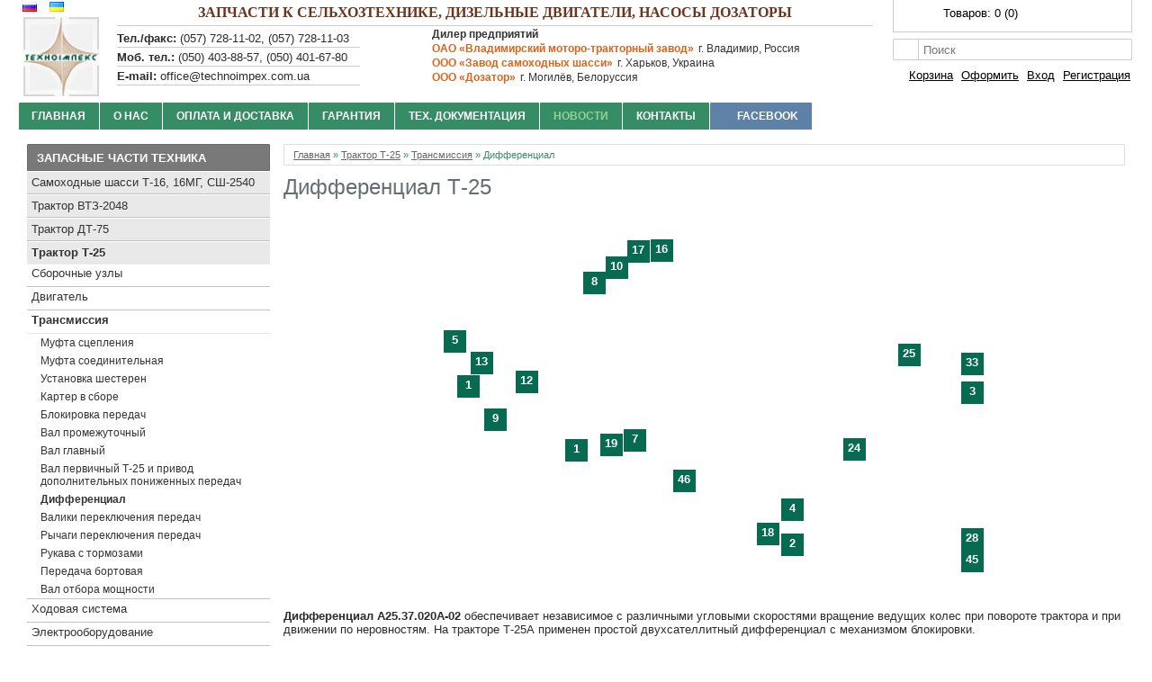

--- FILE ---
content_type: text/html; charset=utf-8
request_url: https://technoimpex.com.ua/traktor-t-25/t-25a-trans/t-25a-trans-differ/
body_size: 19795
content:
<!DOCTYPE html>
<html dir="ltr" lang="ru">
<head>
<meta charset="UTF-8" />
<title>Дифференциал Т-25 - technoimpex.com.ua</title>

<meta name=viewport content="width=device-width, initial-scale=1">

<base href="https://technoimpex.com.ua/" />
<meta name="description" content="Дифференциал А25.37.020А-02 обеспечивает независимое с различными угловыми скоростями вращение ведущих колес при повороте трактора и при движении по неровностям. На тракторе Т-25А применен простой двухсателлитный дифференциал с механизмом блокировки." />
<meta name="keywords" content="Дифференциал Т-25" />
<meta property="og:title" content="Дифференциал Т-25" />
<meta property="og:type" content="website" />
<meta property="og:url" content="https://technoimpex.com.ua/traktor-t-25/t-25a-trans/t-25a-trans-differ/" />
<meta property="og:image" content="https://technoimpex.com.ua/image/cache/data/category/t25/015t25kat-180x110.jpg" />
<meta property="og:site_name" content="technoimpex.com.ua" />
<link href="https://technoimpex.com.ua/image/data/logotip.jpg" rel="icon" />
<link rel="stylesheet" type="text/css" href="catalog/view/theme/default/stylesheet/stylesheet.css" />

			
        <link rel="stylesheet" type="text/css" href="catalog/view/theme/default/stylesheet/free_stickers.css" />
			
			
<link rel="stylesheet" type="text/css" href="catalog/view/javascript/jquery/category-menu/category-menu.css" media="screen" />

<link rel="stylesheet" type="text/css" href="catalog/view/javascript/jquery/colorbox/colorbox.css" media="screen" />


<script type="text/javascript" src="catalog/view/javascript/jquery/jquery-1.7.1.min.js"></script>
<script type="text/javascript" src="catalog/view/javascript/jquery/ui/jquery-ui-1.8.16.custom.min.js"></script>
<link rel="stylesheet" type="text/css" href="catalog/view/javascript/jquery/ui/themes/ui-lightness/jquery-ui-1.8.16.custom.css" />
<script type="text/javascript" src="catalog/view/javascript/common.js"></script>
<script type="text/javascript" src="catalog/view/javascript/jquery/jquery.total-storage.min.js"></script>

<script type="text/javascript" src="catalog/view/javascript/jquery/category-menu/category-menu.js"></script>

<script type="text/javascript" src="catalog/view/javascript/jquery/colorbox/jquery.colorbox-min.js"></script>

<script type="text/javascript" src="catalog/view/javascript/jquery/jquery.maskedinput.min.js"></script>

<script type="text/javascript" src="catalog/view/javascript/catapulta.js"></script>


<!--[if IE 7]> 
<link rel="stylesheet" type="text/css" href="catalog/view/theme/default/stylesheet/ie7.css" />
<![endif]-->
<!--[if lt IE 7]>
<link rel="stylesheet" type="text/css" href="catalog/view/theme/default/stylesheet/ie6.css" />
<script type="text/javascript" src="catalog/view/javascript/DD_belatedPNG_0.0.8a-min.js"></script>
<script type="text/javascript">
DD_belatedPNG.fix('#logo img');
</script>
<![endif]-->





<script type="text/javascript">

  var _gaq = _gaq || [];
  _gaq.push(['_setAccount', 'UA-37236384-1']);
  _gaq.push(['_trackPageview']);

  (function() {
    var ga = document.createElement('script'); ga.type = 'text/javascript'; ga.async = true;
    ga.src = ('https:' == document.location.protocol ? 'https://ssl' : 'http://www') + '.google-analytics.com/ga.js';
    var s = document.getElementsByTagName('script')[0]; s.parentNode.insertBefore(ga, s);
  })();

</script>



<!-- BEGIN JIVOSITE CODE {literal} -->
<script type='text/javascript'>
(function(){ var widget_id = 'pmRhiUUUdG';
var s = document.createElement('script'); s.type = 'text/javascript'; s.async = true; s.src = '//code.jivosite.com/script/widget/'+widget_id; var ss = document.getElementsByTagName('script')[0]; ss.parentNode.insertBefore(s, ss);})();</script>
<!-- {/literal} END JIVOSITE CODE -->





</head>

<body>


<div id="header">
<div id="top">
  <div class="links" style="display: none;"> <!-- <a href="https://technoimpex.com.ua/">Главная</a> --> <a href="https://technoimpex.com.ua/wishlist/" id="wishlist-total">Закладки (0)</a><a href="https://technoimpex.com.ua/cart/">Корзина</a><a href="https://technoimpex.com.ua/checkout/">Оформить</a></div>
<div class="headertext"><span>Запчасти к сельхозтехнике,</span> <span>дизельные двигатели,</span> <span>насосы дозаторы</span></div>
</div>

<div id="top2">
<div id="topblock">
<p><span>Тел./факс:</span> <span1>(057) 728-11-02,</span1> <span1>(057) 728-11-03</span1></p>
<p><span>Моб. тел.:</span> <span1>(050) 403-88-57,</span1> <span1>(050) 401-67-80</span1></p>
<p class="fsize"><span>E-mail:</span> office@technoimpex.com.ua</p>
</div>
</div>

<div id="top3">
<div id="topblock">

<h3>Дилер предприятий</h3>
<p>ОАО «Владимирский моторо-тракторный завод»<span>г. Владимир, Россия</span></p>
<!-- <p><span>г. Владимир, Россия</span></p> -->
<p>ООО «Завод самоходных шасси»<span>г. Харьков, Украина</span></p>
<!-- <p><span>г. Харьков, Украина</span></p> -->
<p>ООО «Дозатор»<span>г. Могилёв, Белоруссия</span></p>
<!-- <p><span>г. Могилёв, Белоруссия</span></p> -->

</div>
</div>

    <div id="logo">
    <a href="https://technoimpex.com.ua/"><img src="https://technoimpex.com.ua/image/data/logotip.jpg" title="technoimpex.com.ua" alt="technoimpex.com.ua" /></a>
    </div>
  
    <div id="cart">
<div  class="close"><a href="#"></a></div>
  <div class="heading">
    <a title="Корзина покупок"><span id="cart-total">Товаров: <span1>0</span1> <span2>(0)</span2></span></a></div>
  <div class="content">
        <div class="empty">В корзине пусто!</div>
      </div>
</div>  <div id="search">
    <div class="button-search"></div>
    <input type="text" name="search" placeholder="Поиск" value="" />
  </div>
  <div id="welcome">  
<span><a href="https://technoimpex.com.ua/cart/">Корзина</a>
<a href="https://technoimpex.com.ua/checkout/">Оформить</a>
</span>
  
  
        <a href="https://technoimpex.com.ua/login/">Вход</a> <a href="https://technoimpex.com.ua/create-account/">Регистрация</a>      </div>
  <form action="https://technoimpex.com.ua/index.php?route=module/language" method="post" enctype="multipart/form-data">
  <div id="language">        <img src="image/flags/ru.png" alt="Russian" title="Russian" onclick="$('input[name=\'language_code\']').attr('value', 'ru'); $(this).parent().parent().submit();" />
        <img src="image/flags/ua.png" alt="Ukrainian" title="Ukrainian" onclick="$('input[name=\'language_code\']').attr('value', 'ua'); $(this).parent().parent().submit();" />
        <input type="hidden" name="language_code" value="" />
    <input type="hidden" name="redirect" value="https://technoimpex.com.ua/traktor-t-25/t-25a-trans/t-25a-trans-differ/" />
  </div>
</form>
</div>






   





<div id="menu">
  <ul>
  
  
 
  
    <li> <a href="https://technoimpex.com.ua/">Главная</a></li>
    
    
    <!--   <li><a href="#">Запасные части</a>
  <ul>
      <li>	<a href="https://technoimpex.com.ua/traktor-htz/">Трактора ХТЗ</a>
	    
  
  
	
      
      
      
    </li>
        <li>	<a href="https://technoimpex.com.ua/shassi-t-16/">Самоходные шасси Т-16, 16МГ, СШ-2540</a>
	    
  
  
	
           <div>
                <ul>
                                        <li><a href="https://technoimpex.com.ua/shassi-t-16/sbornie-uzli/">Сборочные узлы самоходного шасси</a></li>
                                        <li><a href="https://technoimpex.com.ua/shassi-t-16/dvigatel/">Двигатель</a></li>
                                        <li><a href="https://technoimpex.com.ua/shassi-t-16/transmissiya/">Трансмиссия</a></li>
                                        <li><a href="https://technoimpex.com.ua/shassi-t-16/hodovaya_sistema/">Ходовая система</a></li>
                                        <li><a href="https://technoimpex.com.ua/shassi-t-16/electrooborudovanie/">Электрооборудование</a></li>
                                        <li><a href="https://technoimpex.com.ua/shassi-t-16/gidrosistema/">Гидросистема трактора</a></li>
                                        <li><a href="https://technoimpex.com.ua/shassi-t-16/kabina-oblic-plat/">Кабина, облицовка, платформа</a></li>
                                        <li><a href="https://technoimpex.com.ua/shassi-t-16/naveska-t-16/">Навеска Т-16</a></li>
                            </ul>
              </div>
       
      
      
    </li>
        <li>	<a href="https://technoimpex.com.ua/traktor-vtz-2048/">Трактор ВТЗ-2048</a>
	    
  
  
	
           <div>
                <ul>
                                        <li><a href="https://technoimpex.com.ua/traktor-vtz-2048/vtz-2048-dvigatel/">Двигатель</a></li>
                                        <li><a href="https://technoimpex.com.ua/traktor-vtz-2048/vtz-2048-trans/">Трансмиссия</a></li>
                                        <li><a href="https://technoimpex.com.ua/traktor-vtz-2048/vtz-2048-hodov/">Ходовая</a></li>
                                        <li><a href="https://technoimpex.com.ua/traktor-vtz-2048/vtz-2048-elektro/">Электрооборудование</a></li>
                                        <li><a href="https://technoimpex.com.ua/traktor-vtz-2048/vtz-2048-gidro/">Гидросистема</a></li>
                                        <li><a href="https://technoimpex.com.ua/traktor-vtz-2048/vtz-2048-pnev/">Пневматическая система</a></li>
                                        <li><a href="https://technoimpex.com.ua/traktor-vtz-2048/vtz-2048-kabin/">Кабина, облицовка, платформа</a></li>
                                        <li><a href="https://technoimpex.com.ua/traktor-vtz-2048/vtz-2048-naveska/">Навеска</a></li>
                            </ul>
              </div>
       
      
      
    </li>
        <li>	<a href="https://technoimpex.com.ua/traktor-t-25/" class="active">Трактор Т-25</a>
	    
  
  
	
           <div>
                <ul>
                                        <li><a href="https://technoimpex.com.ua/traktor-t-25/uzli-v-sbore-t25/">Сборочные узлы</a></li>
                                        <li><a href="https://technoimpex.com.ua/traktor-t-25/t-25a-dvigatel/">Двигатель</a></li>
                                        <li><a href="https://technoimpex.com.ua/traktor-t-25/t-25a-trans/">Трансмиссия</a></li>
                                        <li><a href="https://technoimpex.com.ua/traktor-t-25/t-25a-hodovaya/">Ходовая система</a></li>
                                        <li><a href="https://technoimpex.com.ua/traktor-t-25/t-25a-electroob/">Электрооборудование</a></li>
                                        <li><a href="https://technoimpex.com.ua/traktor-t-25/t-25a-gidrosisttr/">Гидросистема трактора</a></li>
                                        <li><a href="https://technoimpex.com.ua/traktor-t-25/t-25a-kabin-oblic/">Кабина, облицовка, платформа</a></li>
                                        <li><a href="https://technoimpex.com.ua/traktor-t-25/t-25a-dopoborud/">Дополнительное оборудование</a></li>
                            </ul>
              </div>
       
      
      
    </li>
        <li>	<a href="https://technoimpex.com.ua/traktor-t25fm-htz2511/">Трактор Т-25ФМ, ХТЗ-2511</a>
	    
  
  
	
           <div>
                <ul>
                                        <li><a href="https://technoimpex.com.ua/traktor-t25fm-htz2511/sbor-uzel-t25-2511/">Сборочные узлы Т-25ФМ, ХТЗ-2511</a></li>
                                        <li><a href="https://technoimpex.com.ua/traktor-t25fm-htz2511/t25-2511-dvigatel/">Двигатель </a></li>
                                        <li><a href="https://technoimpex.com.ua/traktor-t25fm-htz2511/t25-2511-moto-trans/">Моторо-трансмиссионый блок</a></li>
                                        <li><a href="https://technoimpex.com.ua/traktor-t25fm-htz2511/t25-2511-hodovaya/">Ходовая система </a></li>
                                        <li><a href="https://technoimpex.com.ua/traktor-t25fm-htz2511/t25-2511-electro/">Электрооборудование </a></li>
                                        <li><a href="https://technoimpex.com.ua/traktor-t25fm-htz2511/t25-2511-gidrosist-tr/">Гидросистема трактора</a></li>
                                        <li><a href="https://technoimpex.com.ua/traktor-t25fm-htz2511/t25-2511-kabina-obl/">Кабина, облицовка, платформа</a></li>
                                        <li><a href="https://technoimpex.com.ua/traktor-t25fm-htz2511/t25-2511-dopoln/">Дополнительное оборудование </a></li>
                            </ul>
              </div>
       
      
      
    </li>
        <li>	<a href="https://technoimpex.com.ua/htz-3510/">Трактор ХТЗ-3510</a>
	    
  
  
	
           <div>
                <ul>
                                        <li><a href="https://technoimpex.com.ua/htz-3510/dvig3510-01-010/">Двигатель 3510.01.010</a></li>
                                        <li><a href="https://technoimpex.com.ua/htz-3510/reductor3510-21-010-1/">Редуктор 3510.21.010-1</a></li>
                            </ul>
              </div>
       
      
      
    </li>
        <li>	<a href="https://technoimpex.com.ua/traktor-t-40-am-m/">Трактор Т-40 (АМ, М)</a>
	    
  
  
	
           <div>
                <ul>
                                        <li><a href="https://technoimpex.com.ua/traktor-t-40-am-m/sbor-uzel-t40/">Сборочные узлы Т-40 (АМ, М)</a></li>
                                        <li><a href="https://technoimpex.com.ua/traktor-t-40-am-m/dvigatel-t40/">Двигатель</a></li>
                                        <li><a href="https://technoimpex.com.ua/traktor-t-40-am-m/transmissiya-t-40/">Трансмиссия в сборе (главная передача) </a></li>
                                        <li><a href="https://technoimpex.com.ua/traktor-t-40-am-m/hodovaya-t40/">Ходовая</a></li>
                                        <li><a href="https://technoimpex.com.ua/traktor-t-40-am-m/electroob-t40/">Электрооборудование</a></li>
                                        <li><a href="https://technoimpex.com.ua/traktor-t-40-am-m/gidrav-t40/">Гидравлическая система</a></li>
                                        <li><a href="https://technoimpex.com.ua/traktor-t-40-am-m/t40-pnevmo/">Пневмосистема</a></li>
                                        <li><a href="https://technoimpex.com.ua/traktor-t-40-am-m/kabina-t40/">Кабина, облицовка</a></li>
                                        <li><a href="https://technoimpex.com.ua/traktor-t-40-am-m/naveska-t40/">Навеска</a></li>
                            </ul>
              </div>
       
      
      
    </li>
        <li>	<a href="https://technoimpex.com.ua/traktor-dt-75/">Трактор ДТ-75</a>
	    
  
  
	
           <div>
                <ul>
                                        <li><a href="https://technoimpex.com.ua/traktor-dt-75/dvigdt75/">Двигатель</a></li>
                                        <li><a href="https://technoimpex.com.ua/traktor-dt-75/transdt75/">Трансмиссия</a></li>
                                        <li><a href="https://technoimpex.com.ua/traktor-dt-75/hodovdt75/">Ходовая</a></li>
                                        <li><a href="https://technoimpex.com.ua/traktor-dt-75/naveskadt75/">Навеска</a></li>
                            </ul>
              </div>
       
      
      
    </li>
        <li>	<a href="https://technoimpex.com.ua/dd-d-120/">Дизельный двигатель Д-120-44(45),  Д-21А1</a>
	    
  
  
	
           <div>
                <ul>
                                        <li><a href="https://technoimpex.com.ua/dd-d-120/ostov-dvigatelya/">Остов двигателя</a></li>
                                        <li><a href="https://technoimpex.com.ua/dd-d-120/d-120-karter-dvigatelya-d120/">Картер двигателя Д-120</a></li>
                                        <li><a href="https://technoimpex.com.ua/dd-d-120/d-120-karter-dvigatelya-d21/">Картер двигателя Д-21</a></li>
                                        <li><a href="https://technoimpex.com.ua/dd-d-120/golovka-cilindra/">Головка цилиндра</a></li>
                                        <li><a href="https://technoimpex.com.ua/dd-d-120/porshni-i-shatuni/">Поршни и шатуны</a></li>
                                        <li><a href="https://technoimpex.com.ua/dd-d-120/kolenval-mahovik/">Коленчатый вал и маховик</a></li>
                                        <li><a href="https://technoimpex.com.ua/dd-d-120/raspredval/">Распредилительный вал</a></li>
                                        <li><a href="https://technoimpex.com.ua/dd-d-120/truboprov-v-vp/">Трубопровод впускной и выпускной</a></li>
                                        <li><a href="https://technoimpex.com.ua/dd-d-120/decompressor/">Декомпрессор</a></li>
                                        <li><a href="https://technoimpex.com.ua/dd-d-120/toplivoprivodi/">Топливопроводы</a></li>
                                        <li><a href="https://technoimpex.com.ua/dd-d-120/filtr-vozdushniy/">Фильтр воздушный</a></li>
                                        <li><a href="https://technoimpex.com.ua/dd-d-120/toplivniy-nasos/">Топливный насос и приводы</a></li>
                                        <li><a href="https://technoimpex.com.ua/dd-d-120/sekcia-visokogo-davlenia/">Секция высокого давления</a></li>
                                        <li><a href="https://technoimpex.com.ua/dd-d-120/forsunka/">Форсунка</a></li>
                                        <li><a href="https://technoimpex.com.ua/dd-d-120/ventilator-ohlajdeniya/">Вентилятор системы охлаждения</a></li>
                                        <li><a href="https://technoimpex.com.ua/dd-d-120/karter-maslyanniyd120/">Картер масляный Д-120</a></li>
                                        <li><a href="https://technoimpex.com.ua/dd-d-120/karter-maslyanniy/">Картер масляный Д-21 (Д-21А1)</a></li>
                                        <li><a href="https://technoimpex.com.ua/dd-d-120/priem-masl-nasosd120/">Приемник масляного насоса Д-120</a></li>
                                        <li><a href="https://technoimpex.com.ua/dd-d-120/priem-masl-nasos/">Приемник масляного насоса Д-21</a></li>
                                        <li><a href="https://technoimpex.com.ua/dd-d-120/masloprovodi/">Маслопроводы</a></li>
                                        <li><a href="https://technoimpex.com.ua/dd-d-120/dd-filtr-masld21/">Фильтр масляный Д-21</a></li>
                                        <li><a href="https://technoimpex.com.ua/dd-d-120/dd-d-120-filtr-masld120/">Фильтр масляный Д120 </a></li>
                                        <li><a href="https://technoimpex.com.ua/dd-d-120/toplevniy-filterd120/">Топливные фильтры для Д-120 </a></li>
                                        <li><a href="https://technoimpex.com.ua/dd-d-120/filtr-tonk-grub-ochistkid21/">Фильтры грубой и тонкой очистки топлива Д-21</a></li>
                            </ul>
              </div>
       
      
      
    </li>
        <li>	<a href="https://technoimpex.com.ua/dd-d-130/">Дизельный двигатель Д-130,  Д-130Т</a>
	    
  
  
	
           <div>
                <ul>
                                        <li><a href="https://technoimpex.com.ua/dd-d-130/d-130-ostov-dvig/">Остов двигателя</a></li>
                                        <li><a href="https://technoimpex.com.ua/dd-d-130/d-130-karter-dvig/">Картер двигателя</a></li>
                                        <li><a href="https://technoimpex.com.ua/dd-d-130/d-130-golov-cilin/">Головка цилиндра</a></li>
                                        <li><a href="https://technoimpex.com.ua/dd-d-130/d-130-porshniishat/">Поршни и шатуны</a></li>
                                        <li><a href="https://technoimpex.com.ua/dd-d-130/d-130-valkolen/">Вал коленчатый, маховик и механизм уравновешивания</a></li>
                                        <li><a href="https://technoimpex.com.ua/dd-d-130/d-130-raspredval/">Вал распределительный</a></li>
                                        <li><a href="https://technoimpex.com.ua/dd-d-130/d-130-sist-vp-vip/">Впускной и выпускной трубопроводы</a></li>
                                        <li><a href="https://technoimpex.com.ua/dd-d-130/d-130-dekompr/">Декомпрессор</a></li>
                                        <li><a href="https://technoimpex.com.ua/dd-d-130/d-130-toplivop/">Топливопроводы </a></li>
                                        <li><a href="https://technoimpex.com.ua/dd-d-130/d-130-filtrtopto/">Фильтры топливные тонкой и грубой очистки</a></li>
                                        <li><a href="https://technoimpex.com.ua/dd-d-130/d-130-vozduhooch/">Воздухоочиститель</a></li>
                                        <li><a href="https://technoimpex.com.ua/dd-d-130/d-130-privtopnas/">Привод топливного насоса</a></li>
                                        <li><a href="https://technoimpex.com.ua/dd-d-130/d-130-privtopnas-kompr/">Привод топливного насоса и компрессора</a></li>
                                        <li><a href="https://technoimpex.com.ua/dd-d-130/d-130-sekciavisdav/">Секция высокого давления</a></li>
                                        <li><a href="https://technoimpex.com.ua/dd-d-130/d-130-forsunka/">Форсунка</a></li>
                                        <li><a href="https://technoimpex.com.ua/dd-d-130/d-130-ventilator/">Вентилятор</a></li>
                                        <li><a href="https://technoimpex.com.ua/dd-d-130/d-130-kartermasl/">Картер масляный</a></li>
                                        <li><a href="https://technoimpex.com.ua/dd-d-130/d-130-priemmasnas/">Приемник масляного насоса</a></li>
                                        <li><a href="https://technoimpex.com.ua/dd-d-130/d-130-radiator-masl/">Радиатор маляный</a></li>
                                        <li><a href="https://technoimpex.com.ua/dd-d-130/d-130-filtr-masl/">Фильтр масляный</a></li>
                                        <li><a href="https://technoimpex.com.ua/dd-d-130/d-130-masloprov/">Маслопроводы</a></li>
                                        <li><a href="https://technoimpex.com.ua/dd-d-130/d-130-ustanovgen/">Установка генератора</a></li>
                                        <li><a href="https://technoimpex.com.ua/dd-d-130/d-130-starter/">Стартер </a></li>
                                        <li><a href="https://technoimpex.com.ua/dd-d-130/d-130-privodtahosp/">Привод тахоспидометра</a></li>
                            </ul>
              </div>
       
      
      
    </li>
        <li>	<a href="https://technoimpex.com.ua/dd-d-144/">Дизельный двигатель Д-144</a>
	    
  
  
	
           <div>
                <ul>
                                        <li><a href="https://technoimpex.com.ua/dd-d-144/dd-d144-ostov-dvigatela/">Остов двигателя </a></li>
                                        <li><a href="https://technoimpex.com.ua/dd-d-144/dd-d144-ostov-dvigatela-karter/">Остов двигателя (картер Д37М-1002010А) </a></li>
                                        <li><a href="https://technoimpex.com.ua/dd-d-144/dd-d144-klapan-tolk/">Головка цилиндров</a></li>
                                        <li><a href="https://technoimpex.com.ua/dd-d-144/dd-d144-porshni-shatuni/">Поршни и шатуны</a></li>
                                        <li><a href="https://technoimpex.com.ua/dd-d-144/dd-d144-valkol-mahovik/">Вал коленчатый и маховик </a></li>
                                        <li><a href="https://technoimpex.com.ua/dd-d-144/dd-d144-valraspred-tolkklap/">Вал распределительный и толкатели клапанов</a></li>
                                        <li><a href="https://technoimpex.com.ua/dd-d-144/dd-d144-truboprov-vpvps/">Трубопроводы впускной и выпускной </a></li>
                                        <li><a href="https://technoimpex.com.ua/dd-d-144/dd-d144-decompress/">Декомпрессор </a></li>
                                        <li><a href="https://technoimpex.com.ua/dd-d-144/dd-d144-karter-masl/">Картер масляный двигателя</a></li>
                                        <li><a href="https://technoimpex.com.ua/dd-d-144/dd-d144-priem-maslnasos/">Приемник масляного насоса </a></li>
                                        <li><a href="https://technoimpex.com.ua/dd-d-144/dd-d144-radiator-masld144/">Радиатор масляный Д144-1405020-03</a></li>
                                        <li><a href="https://technoimpex.com.ua/dd-d-144/dd-d144-masloprovod/">Маслопроводы</a></li>
                                        <li><a href="https://technoimpex.com.ua/dd-d-144/dd-d144-toplivoprovodi/">Топливопроводы (в комплектации с компрессором и без него) </a></li>
                                        <li><a href="https://technoimpex.com.ua/dd-d-144/dd-d144-filtr-toplevniy-grub/">Фильтр топливный грубой очистки А23.20.000-01 </a></li>
                                        <li><a href="https://technoimpex.com.ua/dd-d-144/dd-d144-vozduhooch/">Воздухоочиститель Д37Е-1109012A4-03</a></li>
                                        <li><a href="https://technoimpex.com.ua/dd-d-144/dd-d144-nasostop-filtr/">Насос топливный и его привод (без компрессора)</a></li>
                                        <li><a href="https://technoimpex.com.ua/dd-d-144/dd-d144-nasos-toppodk/">Насос топливоподкачивающий 21.1106010-01 </a></li>
                                        <li><a href="https://technoimpex.com.ua/dd-d-144/dd-d144-sekcia-davlenia/">Секция высокого давления 21.1111010-10</a></li>
                                        <li><a href="https://technoimpex.com.ua/dd-d-144/dd-d144-forsunka/">Форсунка 16.1112010 </a></li>
                                        <li><a href="https://technoimpex.com.ua/dd-d-144/dd-d144-filtr-toplevniy-tonk/">Фильтр топливный тонкой очистки А65.01.000 </a></li>
                                        <li><a href="https://technoimpex.com.ua/dd-d-144/dd-d144-sistema-vipusk/">Система выпускная </a></li>
                                        <li><a href="https://technoimpex.com.ua/dd-d-144/dd-d144-ventilyator/">Вентилятор Д37Е-1308010А2-02</a></li>
                                        <li><a href="https://technoimpex.com.ua/dd-d-144/dd-d144-ventil-deflekt/">Вентилятор (дефлекторы) </a></li>
                                        <li><a href="https://technoimpex.com.ua/dd-d-144/dd-d144-ustanov-generator/">Установка генератора </a></li>
                                        <li><a href="https://technoimpex.com.ua/dd-d-144/dd-d144-generator/">Генератор 462.3701 </a></li>
                                        <li><a href="https://technoimpex.com.ua/dd-d-144/dd-d144-starter/">Стартер 6401.3708-01 </a></li>
                                        <li><a href="https://technoimpex.com.ua/dd-d-144/dd-d144-svecha-podogreva/">Свеча подогрева </a></li>
                                        <li><a href="https://technoimpex.com.ua/dd-d-144/dd-d144-privod-tahispid/">Привод тахоспидометра. Датчик температуры </a></li>
                                        <li><a href="https://technoimpex.com.ua/dd-d-144/dd-d144-gidronasos/">Гидронасосы </a></li>
                                        <li><a href="https://technoimpex.com.ua/dd-d-144/dd-d144-privod-gidronasos/">Привод гидронасоса </a></li>
                            </ul>
              </div>
       
      
      
    </li>
        <li>	<a href="https://technoimpex.com.ua/other_traktor/">Трактора МТЗ 80-82</a>
	    
  
  
	
           <div>
                <ul>
                                        <li><a href="https://technoimpex.com.ua/other_traktor/dvigatel-d240/">Двигатель Д-240</a></li>
                                        <li><a href="https://technoimpex.com.ua/other_traktor/korobka-kpp-80-82/">Коробка передач (КПП)</a></li>
                                        <li><a href="https://technoimpex.com.ua/other_traktor/mtz-80-82-mostperved/">Передний мост и рама</a></li>
                                        <li><a href="https://technoimpex.com.ua/other_traktor/mtz-80-82-sceplenie/">Сцепление</a></li>
                                        <li><a href="https://technoimpex.com.ua/other_traktor/mtz-8082-zadnaves/">Механизм задней навески</a></li>
                                        <li><a href="https://technoimpex.com.ua/other_traktor/mtz-80-82-most-zad/">Мост задний</a></li>
                            </ul>
              </div>
       
      
      
    </li>
        
</ul>
  
  
  
  </li>    -->
    
    
    
    
    
    
       <li><a href="https://technoimpex.com.ua/about-us">О нас</a></li>
    <li><a href="https://technoimpex.com.ua/order">Оплата и доставка</a></li>
    <li><a href="https://technoimpex.com.ua/guarantee">Гарантия</a></li>
    <li><a href="https://technoimpex.com.ua/help">Тех. документация</a></li>
  

    
<li class="topnews"><a href="https://technoimpex.com.ua/index.php?route=information/news">Новости</a></li>

      <li><a href="https://technoimpex.com.ua/contact-us/">Контакты</a></li>    
      <li class="topvk"><a href="https://www.facebook.com/%D0%9E%D0%9E%D0%9E-%D0%A2%D0%B5%D1%85%D0%BD%D0%BE%D0%B8%D0%BC%D0%BF%D0%B5%D0%BA%D1%81-766144240222412/"  target="_blank" >facebook</a></li> 
  
      </ul>
      
      
      
</div>


<div id="container">   

<div id="notification"></div>














<div id="column-left" class="leftnone">

 <div class="panel" >
	<a class="handle" href="#"></a>

    <div class="box">
    <div class="box-heading" style="">Запасные части  техника</div>
    <div class="box-content">
    <ul class="accordion-category ">
                  <li class="category-59"><a href="https://technoimpex.com.ua/shassi-t-16/" class="category-btn"><span class="catname1">Самоходные шасси Т-16, 16МГ, СШ-2540</span>


           
 
 
 
</a>
                        <a href="https://technoimpex.com.ua/shassi-t-16/" class="toggle-btn">&nbsp;</a>
        <ul>
                                        <li class="category-140"><a href="https://technoimpex.com.ua/shassi-t-16/sbornie-uzli/" class="category-btn"><span></span>Сборочные узлы самоходного шасси</a>
                                  </li>
                              <li class="category-62"><a href="https://technoimpex.com.ua/shassi-t-16/dvigatel/" class="category-btn"><span></span>Двигатель</a>
                                    <a href="https://technoimpex.com.ua/shassi-t-16/dvigatel/" class="toggle-btn">&nbsp;</a>
            <ul>
                                                        <li class="category-101"><a href="https://technoimpex.com.ua/shassi-t-16/dvigatel/ustanovka-dvigatelya/" class="category-btn"><span></span>Установка двигателя, глушитель выхлопа</a>
                                              </li>
                                          <li class="category-102"><a href="https://technoimpex.com.ua/shassi-t-16/dvigatel/upravlenie-dvigatelem/" class="category-btn"><span></span>Управление двигателем</a>
                                              </li>
                                          <li class="category-109"><a href="https://technoimpex.com.ua/shassi-t-16/dvigatel/toplivniy-bak/" class="category-btn"><span></span>Установка топливного бака</a>
                                              </li>
                                          <li class="category-139"><a href="https://technoimpex.com.ua/index.php?route=product/category&amp;path=59_62_139" class="category-btn"><span></span>Полный список узлов на двигатель</a>
                                              </li>
                          </ul>
                      </li>
                              <li class="category-75"><a href="https://technoimpex.com.ua/shassi-t-16/transmissiya/" class="category-btn"><span></span>Трансмиссия</a>
                                    <a href="https://technoimpex.com.ua/shassi-t-16/transmissiya/" class="toggle-btn">&nbsp;</a>
            <ul>
                                                        <li class="category-115"><a href="https://technoimpex.com.ua/shassi-t-16/transmissiya/mufta-scepleniya/" class="category-btn"><span></span>Муфта сцепления</a>
                                              </li>
                                          <li class="category-116"><a href="https://technoimpex.com.ua/shassi-t-16/transmissiya/val-scepleniya/" class="category-btn"><span></span>Вал главного сцепления</a>
                                              </li>
                                          <li class="category-117"><a href="https://technoimpex.com.ua/shassi-t-16/transmissiya/korobka-perem-peredach/" class="category-btn"><span></span>Коробка перемены передач</a>
                                              </li>
                                          <li class="category-118"><a href="https://technoimpex.com.ua/shassi-t-16/transmissiya/mehanizm-perekl-peredach/" class="category-btn"><span></span>Механизм переключения передач</a>
                                              </li>
                                          <li class="category-119"><a href="https://technoimpex.com.ua/shassi-t-16/transmissiya/val-pervichniy/" class="category-btn"><span></span>Вал первичный</a>
                                              </li>
                                          <li class="category-120"><a href="https://technoimpex.com.ua/shassi-t-16/transmissiya/val-vtorichniy/" class="category-btn"><span></span>Вал вторичный</a>
                                              </li>
                                          <li class="category-121"><a href="https://technoimpex.com.ua/shassi-t-16/transmissiya/differencial/" class="category-btn"><span></span>Дифференциал</a>
                                              </li>
                                          <li class="category-122"><a href="https://technoimpex.com.ua/shassi-t-16/transmissiya/detali-dop-zadniy-hod/" class="category-btn"><span></span>Детали дополнительной передачи и заднего хода</a>
                                              </li>
                                          <li class="category-123"><a href="https://technoimpex.com.ua/shassi-t-16/transmissiya/val-otbora-moshnosti/" class="category-btn"><span></span>Вал отбора мощности</a>
                                              </li>
                                          <li class="category-124"><a href="https://technoimpex.com.ua/shassi-t-16/transmissiya/rukav-praviy-tormoz/" class="category-btn"><span></span>Рукав правый с тормозом</a>
                                              </li>
                                          <li class="category-125"><a href="https://technoimpex.com.ua/shassi-t-16/transmissiya/rukav-leviy-tormoz/" class="category-btn"><span></span>Рукав левый с тормозом</a>
                                              </li>
                                          <li class="category-126"><a href="https://technoimpex.com.ua/shassi-t-16/transmissiya/peredacha-bortovaya-pravaya/" class="category-btn"><span></span>Передача бортовая правая</a>
                                              </li>
                                          <li class="category-127"><a href="https://technoimpex.com.ua/shassi-t-16/transmissiya/peredacha-bortovaya-levaya/" class="category-btn"><span></span>Передача бортовая левая</a>
                                              </li>
                          </ul>
                      </li>
                              <li class="category-76"><a href="https://technoimpex.com.ua/shassi-t-16/hodovaya_sistema/" class="category-btn"><span></span>Ходовая система</a>
                                    <a href="https://technoimpex.com.ua/shassi-t-16/hodovaya_sistema/" class="toggle-btn">&nbsp;</a>
            <ul>
                                                        <li class="category-129"><a href="https://technoimpex.com.ua/shassi-t-16/hodovaya_sistema/sh-rama/" class="category-btn"><span></span>Рама</a>
                                              </li>
                                          <li class="category-130"><a href="https://technoimpex.com.ua/shassi-t-16/hodovaya_sistema/sh-mostperedniy/" class="category-btn"><span></span>Мост передний</a>
                                              </li>
                                          <li class="category-131"><a href="https://technoimpex.com.ua/shassi-t-16/hodovaya_sistema/sh-stupica-perkolesa/" class="category-btn"><span></span>Ступица переднего колеса и переднее колесо</a>
                                              </li>
                                          <li class="category-132"><a href="https://technoimpex.com.ua/shassi-t-16/hodovaya_sistema/sh-zadneekoleso/" class="category-btn"><span></span>Колесо заднее</a>
                                              </li>
                                          <li class="category-133"><a href="https://technoimpex.com.ua/shassi-t-16/hodovaya_sistema/sh-upravlenie-gidrav-rulevoe/" class="category-btn"><span></span>Управление гидравлическое рулевое</a>
                                              </li>
                                          <li class="category-134"><a href="https://technoimpex.com.ua/shassi-t-16/hodovaya_sistema/sh-kolonka-rulevaya/" class="category-btn"><span></span>Колонка рулевая</a>
                                              </li>
                                          <li class="category-135"><a href="https://technoimpex.com.ua/shassi-t-16/hodovaya_sistema/sh-uprav-scep-tormoz/" class="category-btn"><span></span>Управления сцеплением и тормозами</a>
                                              </li>
                                          <li class="category-136"><a href="https://technoimpex.com.ua/shassi-t-16/hodovaya_sistema/sh-gidrocilindr/" class="category-btn"><span></span>Гидроцилиндр</a>
                                              </li>
                          </ul>
                      </li>
                              <li class="category-77"><a href="https://technoimpex.com.ua/shassi-t-16/electrooborudovanie/" class="category-btn"><span></span>Электрооборудование</a>
                                    <a href="https://technoimpex.com.ua/shassi-t-16/electrooborudovanie/" class="toggle-btn">&nbsp;</a>
            <ul>
                                                        <li class="category-142"><a href="https://technoimpex.com.ua/shassi-t-16/electrooborudovanie/sh-ustgenerator/" class="category-btn"><span></span>Установка генератора</a>
                                              </li>
                                          <li class="category-143"><a href="https://technoimpex.com.ua/shassi-t-16/electrooborudovanie/sh-electrostarter/" class="category-btn"><span></span>Электростартер </a>
                                              </li>
                                          <li class="category-144"><a href="https://technoimpex.com.ua/shassi-t-16/electrooborudovanie/sh-electroobor/" class="category-btn"><span></span>Электрооборудование</a>
                                              </li>
                                          <li class="category-145"><a href="https://technoimpex.com.ua/shassi-t-16/electrooborudovanie/sh-shitok/" class="category-btn"><span></span>Щиток приборов</a>
                                              </li>
                          </ul>
                      </li>
                              <li class="category-78"><a href="https://technoimpex.com.ua/shassi-t-16/gidrosistema/" class="category-btn"><span></span>Гидросистема трактора</a>
                                    <a href="https://technoimpex.com.ua/shassi-t-16/gidrosistema/" class="toggle-btn">&nbsp;</a>
            <ul>
                                                        <li class="category-388"><a href="https://technoimpex.com.ua/shassi-t-16/gidrosistema/gidrosistema-t16/" class="category-btn"><span></span>Гидросистема Т-16</a>
                                              </li>
                                          <li class="category-147"><a href="https://technoimpex.com.ua/shassi-t-16/gidrosistema/gidrosist-t16/" class="category-btn"><span></span>Гидросистема СШ-2540</a>
                                              </li>
                                          <li class="category-146"><a href="https://technoimpex.com.ua/shassi-t-16/gidrosistema/privod-gidronasos/" class="category-btn"><span></span>Привод гидронасоса СШ20.22.001-3 </a>
                                              </li>
                          </ul>
                      </li>
                              <li class="category-79"><a href="https://technoimpex.com.ua/shassi-t-16/kabina-oblic-plat/" class="category-btn"><span></span>Кабина, облицовка, платформа</a>
                                    <a href="https://technoimpex.com.ua/shassi-t-16/kabina-oblic-plat/" class="toggle-btn">&nbsp;</a>
            <ul>
                                                        <li class="category-157"><a href="https://technoimpex.com.ua/shassi-t-16/kabina-oblic-plat/sh-rama-perednyaya/" class="category-btn"><span></span>Рама передняя</a>
                                              </li>
                                          <li class="category-158"><a href="https://technoimpex.com.ua/shassi-t-16/kabina-oblic-plat/sh-rama-zadyaya/" class="category-btn"><span></span>Рама задняя</a>
                                              </li>
                                          <li class="category-159"><a href="https://technoimpex.com.ua/shassi-t-16/kabina-oblic-plat/sh-dveri/" class="category-btn"><span></span>Двери</a>
                                              </li>
                                          <li class="category-160"><a href="https://technoimpex.com.ua/shassi-t-16/kabina-oblic-plat/sh-pol-podkr-polki/" class="category-btn"><span></span>Полики, подкрылки, коврики</a>
                                              </li>
                                          <li class="category-161"><a href="https://technoimpex.com.ua/shassi-t-16/kabina-oblic-plat/sh-sidenye/" class="category-btn"><span></span>Сиденье СШ20.44</a>
                                              </li>
                                          <li class="category-162"><a href="https://technoimpex.com.ua/shassi-t-16/kabina-oblic-plat/sh-obshiv-shassi/" class="category-btn"><span></span>Обшивка шасси СШ20.47</a>
                                              </li>
                                          <li class="category-163"><a href="https://technoimpex.com.ua/shassi-t-16/kabina-oblic-plat/sh-platform/" class="category-btn"><span></span>Платформа СШ20.59 </a>
                                              </li>
                                          <li class="category-164"><a href="https://technoimpex.com.ua/shassi-t-16/kabina-oblic-plat/sh-meh-platform/" class="category-btn"><span></span>Механизм платформы</a>
                                              </li>
                          </ul>
                      </li>
                              <li class="category-80"><a href="https://technoimpex.com.ua/shassi-t-16/naveska-t-16/" class="category-btn"><span></span>Навеска Т-16</a>
                                  </li>
                  </ul>
              </li>
                  <li class="category-65"><a href="https://technoimpex.com.ua/traktor-vtz-2048/" class="category-btn"><span class="catname1">Трактор ВТЗ-2048</span>


           
 
 
 
</a>
                        <a href="https://technoimpex.com.ua/traktor-vtz-2048/" class="toggle-btn">&nbsp;</a>
        <ul>
                                        <li class="category-389"><a href="https://technoimpex.com.ua/traktor-vtz-2048/vtz-2048-dvigatel/" class="category-btn"><span></span>Двигатель</a>
                                    <a href="https://technoimpex.com.ua/traktor-vtz-2048/vtz-2048-dvigatel/" class="toggle-btn">&nbsp;</a>
            <ul>
                                                        <li class="category-447"><a href="https://technoimpex.com.ua/traktor-vtz-2048/vtz-2048-dvigatel/vtz-2048-vseuzli/" class="category-btn"><span></span>Полный список узлов на двигатель </a>
                                              </li>
                                          <li class="category-397"><a href="https://technoimpex.com.ua/traktor-vtz-2048/vtz-2048-dvigatel/vtz-2048-ustdvnatr/" class="category-btn"><span></span>Установка двигателя на трактор</a>
                                              </li>
                                          <li class="category-398"><a href="https://technoimpex.com.ua/traktor-vtz-2048/vtz-2048-dvigatel/vtz-2048-ustvodooch/" class="category-btn"><span></span>Установка воздухоочистителя</a>
                                              </li>
                                          <li class="category-399"><a href="https://technoimpex.com.ua/traktor-vtz-2048/vtz-2048-dvigatel/vtz-2048-glushvih/" class="category-btn"><span></span>Глушитель выхлопа</a>
                                              </li>
                                          <li class="category-400"><a href="https://technoimpex.com.ua/traktor-vtz-2048/vtz-2048-dvigatel/vtz-2048-uprdvig/" class="category-btn"><span></span>Управление двигателем</a>
                                              </li>
                          </ul>
                      </li>
                              <li class="category-390"><a href="https://technoimpex.com.ua/traktor-vtz-2048/vtz-2048-trans/" class="category-btn"><span></span>Трансмиссия</a>
                                    <a href="https://technoimpex.com.ua/traktor-vtz-2048/vtz-2048-trans/" class="toggle-btn">&nbsp;</a>
            <ul>
                                                        <li class="category-401"><a href="https://technoimpex.com.ua/traktor-vtz-2048/vtz-2048-trans/vtz-2048-scepl/" class="category-btn"><span></span>Муфта сцепления</a>
                                              </li>
                                          <li class="category-402"><a href="https://technoimpex.com.ua/traktor-vtz-2048/vtz-2048-trans/vtz-2048-uprmufsc/" class="category-btn"><span></span>Управление муфтой сцепления</a>
                                              </li>
                                          <li class="category-403"><a href="https://technoimpex.com.ua/traktor-vtz-2048/vtz-2048-trans/vtz-2048-razdkor/" class="category-btn"><span></span>Раздаточная коробка</a>
                                              </li>
                                          <li class="category-405"><a href="https://technoimpex.com.ua/traktor-vtz-2048/vtz-2048-trans/vtz-2048-kpshester/" class="category-btn"><span></span>Коробка передач (установка шестерен)</a>
                                              </li>
                                          <li class="category-407"><a href="https://technoimpex.com.ua/traktor-vtz-2048/vtz-2048-trans/vtz-2048-kpblper/" class="category-btn"><span></span>Коробка передач (блокировка передач)</a>
                                              </li>
                                          <li class="category-408"><a href="https://technoimpex.com.ua/traktor-vtz-2048/vtz-2048-trans/vtz-2048-kpvalprom/" class="category-btn"><span></span>Коробка передач (вал промежуточный)</a>
                                              </li>
                                          <li class="category-409"><a href="https://technoimpex.com.ua/traktor-vtz-2048/vtz-2048-trans/vtz-2048-kpvalglav/" class="category-btn"><span></span>Коробка передач (вал главный)</a>
                                              </li>
                                          <li class="category-410"><a href="https://technoimpex.com.ua/traktor-vtz-2048/vtz-2048-trans/vtz-2048-kpvalpervich/" class="category-btn"><span></span>Коробка передач (вал первичный и привод замедленных передач)</a>
                                              </li>
                                          <li class="category-411"><a href="https://technoimpex.com.ua/traktor-vtz-2048/vtz-2048-trans/vtz-2048-kpdiffer/" class="category-btn"><span></span>Коробка передач (дифференциал)</a>
                                              </li>
                                          <li class="category-412"><a href="https://technoimpex.com.ua/traktor-vtz-2048/vtz-2048-trans/vtz-2048-kpvalokperper/" class="category-btn"><span></span>Коробка передач (валики переключения передач)</a>
                                              </li>
                                          <li class="category-413"><a href="https://technoimpex.com.ua/traktor-vtz-2048/vtz-2048-trans/vtz-2048-kolperper/" class="category-btn"><span></span>Коробка передач (колонка переключения передач)</a>
                                              </li>
                                          <li class="category-414"><a href="https://technoimpex.com.ua/traktor-vtz-2048/vtz-2048-trans/vtz-2048-tormsisn/" class="category-btn"><span></span>Тормозная система</a>
                                              </li>
                                          <li class="category-415"><a href="https://technoimpex.com.ua/traktor-vtz-2048/vtz-2048-trans/vtz-2048-bortper/" class="category-btn"><span></span>Бортовая передача</a>
                                              </li>
                                          <li class="category-416"><a href="https://technoimpex.com.ua/traktor-vtz-2048/vtz-2048-trans/vtz-2048-votmosh/" class="category-btn"><span></span>Вал отбора мощности</a>
                                              </li>
                                          <li class="category-417"><a href="https://technoimpex.com.ua/traktor-vtz-2048/vtz-2048-trans/vtz-2048-kardan/" class="category-btn"><span></span>Кардан</a>
                                              </li>
                          </ul>
                      </li>
                              <li class="category-391"><a href="https://technoimpex.com.ua/traktor-vtz-2048/vtz-2048-hodov/" class="category-btn"><span></span>Ходовая</a>
                                    <a href="https://technoimpex.com.ua/traktor-vtz-2048/vtz-2048-hodov/" class="toggle-btn">&nbsp;</a>
            <ul>
                                                        <li class="category-418"><a href="https://technoimpex.com.ua/traktor-vtz-2048/vtz-2048-hodov/vtz-2048-polsnevperm/" class="category-btn"><span></span>Полурама трактора с не ведущим передним мостом</a>
                                              </li>
                                          <li class="category-419"><a href="https://technoimpex.com.ua/traktor-vtz-2048/vtz-2048-hodov/vtz-2048-polramvedpm/" class="category-btn"><span></span>Полурама трактора с ведущим передним мостом</a>
                                              </li>
                                          <li class="category-420"><a href="https://technoimpex.com.ua/traktor-vtz-2048/vtz-2048-hodov/vtz-2048-mostpved/" class="category-btn"><span></span>Мост передний ведущий</a>
                                              </li>
                                          <li class="category-421"><a href="https://technoimpex.com.ua/traktor-vtz-2048/vtz-2048-hodov/vtz-2048-mostperneved/" class="category-btn"><span></span>Мост передний не ведущий</a>
                                              </li>
                                          <li class="category-422"><a href="https://technoimpex.com.ua/traktor-vtz-2048/vtz-2048-hodov/vtz-2048-gppermost/" class="category-btn"><span></span>Главная передача переднего моста</a>
                                              </li>
                                          <li class="category-423"><a href="https://technoimpex.com.ua/traktor-vtz-2048/vtz-2048-hodov/vtz-2048-borppermost/" class="category-btn"><span></span>Бортовая передача переднего моста</a>
                                              </li>
                                          <li class="category-424"><a href="https://technoimpex.com.ua/traktor-vtz-2048/vtz-2048-hodov/vtz-2048-kolesoper/" class="category-btn"><span></span>Колесо переднее 210-508(8,3/8х20'')</a>
                                              </li>
                                          <li class="category-425"><a href="https://technoimpex.com.ua/traktor-vtz-2048/vtz-2048-hodov/vtz-2048-kper2/" class="category-btn"><span></span>Колесо переднее 170-406(6,6x16&quot;)</a>
                                              </li>
                                          <li class="category-426"><a href="https://technoimpex.com.ua/traktor-vtz-2048/vtz-2048-hodov/vtz-2048-kzad/" class="category-btn"><span></span>Колесо заднее 12,4R28&quot;</a>
                                              </li>
                                          <li class="category-427"><a href="https://technoimpex.com.ua/traktor-vtz-2048/vtz-2048-hodov/vtz-2048-rulupr/" class="category-btn"><span></span>Рулевое управление</a>
                                              </li>
                          </ul>
                      </li>
                              <li class="category-392"><a href="https://technoimpex.com.ua/traktor-vtz-2048/vtz-2048-elektro/" class="category-btn"><span></span>Электрооборудование</a>
                                    <a href="https://technoimpex.com.ua/traktor-vtz-2048/vtz-2048-elektro/" class="toggle-btn">&nbsp;</a>
            <ul>
                                                        <li class="category-428"><a href="https://technoimpex.com.ua/traktor-vtz-2048/vtz-2048-elektro/vtz-2048-elmont/" class="category-btn"><span></span>Электро монтаж трактора</a>
                                              </li>
                                          <li class="category-429"><a href="https://technoimpex.com.ua/traktor-vtz-2048/vtz-2048-elektro/vtz-2048-shitpr/" class="category-btn"><span></span>Щиток приборов</a>
                                              </li>
                                          <li class="category-430"><a href="https://technoimpex.com.ua/traktor-vtz-2048/vtz-2048-elektro/vtz-2048-patrrez/" class="category-btn"><span></span>Патроны и розетки</a>
                                              </li>
                          </ul>
                      </li>
                              <li class="category-393"><a href="https://technoimpex.com.ua/traktor-vtz-2048/vtz-2048-gidro/" class="category-btn"><span></span>Гидросистема</a>
                                    <a href="https://technoimpex.com.ua/traktor-vtz-2048/vtz-2048-gidro/" class="toggle-btn">&nbsp;</a>
            <ul>
                                                        <li class="category-431"><a href="https://technoimpex.com.ua/traktor-vtz-2048/vtz-2048-gidro/vtz-2048-prgidrnas/" class="category-btn"><span></span>Привод гидронасоса</a>
                                              </li>
                                          <li class="category-432"><a href="https://technoimpex.com.ua/traktor-vtz-2048/vtz-2048-gidro/vtz-2048-masl2sekc/" class="category-btn"><span></span>Маслопроводы (для 2-х секционного распределителя)</a>
                                              </li>
                                          <li class="category-433"><a href="https://technoimpex.com.ua/traktor-vtz-2048/vtz-2048-gidro/vtz-2048-masl3sekc/" class="category-btn"><span></span>Маслопроводы (для 3-х секционного распределителя)</a>
                                              </li>
                                          <li class="category-434"><a href="https://technoimpex.com.ua/traktor-vtz-2048/vtz-2048-gidro/vtz-2048-gidrraspr2sekc/" class="category-btn"><span></span>Гидрораспределитель (2-х секционный)</a>
                                              </li>
                                          <li class="category-435"><a href="https://technoimpex.com.ua/traktor-vtz-2048/vtz-2048-gidro/vtz-2048-gidrraspr3sekc/" class="category-btn"><span></span>Гидрораспределитель (3-х секционный)</a>
                                              </li>
                                          <li class="category-436"><a href="https://technoimpex.com.ua/traktor-vtz-2048/vtz-2048-gidro/vtz-2048-korpgidro/" class="category-btn"><span></span>Корпус гидромеханизма</a>
                                              </li>
                                          <li class="category-437"><a href="https://technoimpex.com.ua/traktor-vtz-2048/vtz-2048-gidro/vtz-2048-uprrul/" class="category-btn"><span></span>Управление рулевое гидрообъемное</a>
                                              </li>
                          </ul>
                      </li>
                              <li class="category-394"><a href="https://technoimpex.com.ua/traktor-vtz-2048/vtz-2048-pnev/" class="category-btn"><span></span>Пневматическая система</a>
                                    <a href="https://technoimpex.com.ua/traktor-vtz-2048/vtz-2048-pnev/" class="toggle-btn">&nbsp;</a>
            <ul>
                                                        <li class="category-438"><a href="https://technoimpex.com.ua/traktor-vtz-2048/vtz-2048-pnev/vtz-2048-pnevpriv/" class="category-btn"><span></span>Пневмопривод (Ресивер) </a>
                                              </li>
                                          <li class="category-439"><a href="https://technoimpex.com.ua/traktor-vtz-2048/vtz-2048-pnev/vtz-2048-blockpnev/" class="category-btn"><span></span>Блок пневмоаппаратов</a>
                                              </li>
                          </ul>
                      </li>
                              <li class="category-395"><a href="https://technoimpex.com.ua/traktor-vtz-2048/vtz-2048-kabin/" class="category-btn"><span></span>Кабина, облицовка, платформа</a>
                                    <a href="https://technoimpex.com.ua/traktor-vtz-2048/vtz-2048-kabin/" class="toggle-btn">&nbsp;</a>
            <ul>
                                                        <li class="category-440"><a href="https://technoimpex.com.ua/traktor-vtz-2048/vtz-2048-kabin/vtz-2048-kabina/" class="category-btn"><span></span>Кабина</a>
                                              </li>
                                          <li class="category-441"><a href="https://technoimpex.com.ua/traktor-vtz-2048/vtz-2048-kabin/vtz-2048-plat/" class="category-btn"><span></span>Платформа</a>
                                              </li>
                                          <li class="category-442"><a href="https://technoimpex.com.ua/traktor-vtz-2048/vtz-2048-kabin/vtz-2048-oblic/" class="category-btn"><span></span>Облицовка</a>
                                              </li>
                                          <li class="category-443"><a href="https://technoimpex.com.ua/traktor-vtz-2048/vtz-2048-kabin/vtz-2048-krnevmost/" class="category-btn"><span></span>Крылья трактора с не ведущим передним мостом</a>
                                              </li>
                                          <li class="category-444"><a href="https://technoimpex.com.ua/traktor-vtz-2048/vtz-2048-kabin/vtz-2048-krvedmost/" class="category-btn"><span></span>Крылья трактора с ведущим передним мостом</a>
                                              </li>
                          </ul>
                      </li>
                              <li class="category-396"><a href="https://technoimpex.com.ua/traktor-vtz-2048/vtz-2048-naveska/" class="category-btn"><span></span>Навеска</a>
                                    <a href="https://technoimpex.com.ua/traktor-vtz-2048/vtz-2048-naveska/" class="toggle-btn">&nbsp;</a>
            <ul>
                                                        <li class="category-445"><a href="https://technoimpex.com.ua/traktor-vtz-2048/vtz-2048-naveska/vtz-2048-ustrnav/" class="category-btn"><span></span>Устройство навесное</a>
                                              </li>
                                          <li class="category-446"><a href="https://technoimpex.com.ua/traktor-vtz-2048/vtz-2048-naveska/vtz-2048-ustrscep/" class="category-btn"><span></span>Устройство сцепное комбинированное</a>
                                              </li>
                          </ul>
                      </li>
                  </ul>
              </li>
                  <li class="category-69"><a href="https://technoimpex.com.ua/traktor-dt-75/" class="category-btn"><span class="catname1">Трактор ДТ-75</span>


           
 
 
 
</a>
                        <a href="https://technoimpex.com.ua/traktor-dt-75/" class="toggle-btn">&nbsp;</a>
        <ul>
                                        <li class="category-448"><a href="https://technoimpex.com.ua/traktor-dt-75/dvigdt75/" class="category-btn"><span></span>Двигатель</a>
                                  </li>
                              <li class="category-449"><a href="https://technoimpex.com.ua/traktor-dt-75/transdt75/" class="category-btn"><span></span>Трансмиссия</a>
                                  </li>
                              <li class="category-450"><a href="https://technoimpex.com.ua/traktor-dt-75/hodovdt75/" class="category-btn"><span></span>Ходовая</a>
                                  </li>
                              <li class="category-451"><a href="https://technoimpex.com.ua/traktor-dt-75/naveskadt75/" class="category-btn"><span></span>Навеска</a>
                                  </li>
                  </ul>
              </li>
                  <li class="category-63 active"><a href="https://technoimpex.com.ua/traktor-t-25/" class="category-btn active"><span></span>Трактор Т-25</a>
                        <a href="https://technoimpex.com.ua/traktor-t-25/" class="toggle-btn">&nbsp;</a>
        <ul>
                                        <li class="category-156"><a href="https://technoimpex.com.ua/traktor-t-25/uzli-v-sbore-t25/" class="category-btn"><span></span>Сборочные узлы</a>
                                  </li>
                              <li class="category-248"><a href="https://technoimpex.com.ua/traktor-t-25/t-25a-dvigatel/" class="category-btn"><span></span>Двигатель</a>
                                    <a href="https://technoimpex.com.ua/traktor-t-25/t-25a-dvigatel/" class="toggle-btn">&nbsp;</a>
            <ul>
                                                        <li class="category-255"><a href="https://technoimpex.com.ua/traktor-t-25/t-25a-dvigatel/t-25a-dvigatel-udt/" class="category-btn"><span></span>Установка двигателя на трактор</a>
                                              </li>
                                          <li class="category-256"><a href="https://technoimpex.com.ua/traktor-t-25/t-25a-dvigatel/t-25a-dvigatel-utbak/" class="category-btn"><span></span>Установка топливного бака</a>
                                              </li>
                                          <li class="category-257"><a href="https://technoimpex.com.ua/traktor-t-25/t-25a-dvigatel/t-25a-dvigatel-uprdv/" class="category-btn"><span></span>Управление двигателем</a>
                                              </li>
                                          <li class="category-258"><a href="https://technoimpex.com.ua/traktor-t-25/t-25a-dvigatel/t-25a-dvigatel-glvih/" class="category-btn"><span></span>Глушитель выхлопа</a>
                                              </li>
                                          <li class="category-386"><a href="https://technoimpex.com.ua/traktor-t-25/t-25a-dvigatel/t-25-vseuzli/" class="category-btn"><span></span>Полный список узлов на двигатель</a>
                                              </li>
                          </ul>
                      </li>
                              <li class="category-249 active"><a href="https://technoimpex.com.ua/traktor-t-25/t-25a-trans/" class="category-btn active"><span></span>Трансмиссия</a>
                                    <a href="https://technoimpex.com.ua/traktor-t-25/t-25a-trans/" class="toggle-btn">&nbsp;</a>
            <ul>
                                                        <li class="category-259"><a href="https://technoimpex.com.ua/traktor-t-25/t-25a-trans/t-25a-trans-mufsc/" class="category-btn"><span></span>Муфта сцепления</a>
                                              </li>
                                          <li class="category-260"><a href="https://technoimpex.com.ua/traktor-t-25/t-25a-trans/t-25a-trans-mufsoed/" class="category-btn"><span></span>Муфта соединительная</a>
                                              </li>
                                          <li class="category-266"><a href="https://technoimpex.com.ua/traktor-t-25/t-25a-trans/t-25a-trans-ustshest/" class="category-btn"><span></span>Установка шестерен</a>
                                              </li>
                                          <li class="category-267"><a href="https://technoimpex.com.ua/traktor-t-25/t-25a-trans/t-25a-trans-kartervsbor/" class="category-btn"><span></span>Картер в сборе</a>
                                              </li>
                                          <li class="category-268"><a href="https://technoimpex.com.ua/traktor-t-25/t-25a-trans/t-25a-trans-blokper/" class="category-btn"><span></span>Блокировка передач</a>
                                              </li>
                                          <li class="category-269"><a href="https://technoimpex.com.ua/traktor-t-25/t-25a-trans/t-25a-trans-valpromej/" class="category-btn"><span></span>Вал промежуточный</a>
                                              </li>
                                          <li class="category-270"><a href="https://technoimpex.com.ua/traktor-t-25/t-25a-trans/t-25a-trans-valglav/" class="category-btn"><span></span>Вал главный</a>
                                              </li>
                                          <li class="category-271"><a href="https://technoimpex.com.ua/traktor-t-25/t-25a-trans/t-25a-trans-valperv/" class="category-btn"><span></span>Вал первичный Т-25 и привод дополнительных пониженных передач </a>
                                              </li>
                                          <li class="category-272 active"><a href="https://technoimpex.com.ua/traktor-t-25/t-25a-trans/t-25a-trans-differ/" class="category-btn active"><span></span>Дифференциал</a>
                                              </li>
                                          <li class="category-273"><a href="https://technoimpex.com.ua/traktor-t-25/t-25a-trans/t-25a-trans-valperp/" class="category-btn"><span></span>Валики переключения передач</a>
                                              </li>
                                          <li class="category-274"><a href="https://technoimpex.com.ua/traktor-t-25/t-25a-trans/t-25a-trans-richpp/" class="category-btn"><span></span>Рычаги переключения передач</a>
                                              </li>
                                          <li class="category-276"><a href="https://technoimpex.com.ua/traktor-t-25/t-25a-trans/t-25a-trans-rukavstor/" class="category-btn"><span></span>Рукава с тормозами</a>
                                              </li>
                                          <li class="category-277"><a href="https://technoimpex.com.ua/traktor-t-25/t-25a-trans/t-25a-trans-pededbortov/" class="category-btn"><span></span>Передача бортовая</a>
                                              </li>
                                          <li class="category-278"><a href="https://technoimpex.com.ua/traktor-t-25/t-25a-trans/t-25a-trans-valotmosh/" class="category-btn"><span></span>Вал отбора мощности</a>
                                              </li>
                          </ul>
                      </li>
                              <li class="category-250"><a href="https://technoimpex.com.ua/traktor-t-25/t-25a-hodovaya/" class="category-btn"><span></span>Ходовая система</a>
                                    <a href="https://technoimpex.com.ua/traktor-t-25/t-25a-hodovaya/" class="toggle-btn">&nbsp;</a>
            <ul>
                                                        <li class="category-279"><a href="https://technoimpex.com.ua/traktor-t-25/t-25a-hodovaya/t-25a-hodsis-polurama/" class="category-btn"><span></span>Полурама</a>
                                              </li>
                                          <li class="category-280"><a href="https://technoimpex.com.ua/traktor-t-25/t-25a-hodovaya/t-25a-hodsis-polurmostper/" class="category-btn"><span></span>Мост передний</a>
                                              </li>
                                          <li class="category-281"><a href="https://technoimpex.com.ua/traktor-t-25/t-25a-hodovaya/t-25a-hodsis-koleso/" class="category-btn"><span></span>Колесо  А25.32</a>
                                              </li>
                                          <li class="category-282"><a href="https://technoimpex.com.ua/traktor-t-25/t-25a-hodovaya/t-25a-hodsis-kolesozad/" class="category-btn"><span></span>Колесо заднее 25.34</a>
                                              </li>
                                          <li class="category-283"><a href="https://technoimpex.com.ua/traktor-t-25/t-25a-hodovaya/t-25a-hodsis-uprrul/" class="category-btn"><span></span>Управление рулевое</a>
                                              </li>
                                          <li class="category-275"><a href="https://technoimpex.com.ua/traktor-t-25/t-25a-hodovaya/t-25a-trans-prtorpric/" class="category-btn"><span></span>Привод тормоза прицепа</a>
                                              </li>
                          </ul>
                      </li>
                              <li class="category-251"><a href="https://technoimpex.com.ua/traktor-t-25/t-25a-electroob/" class="category-btn"><span></span>Электрооборудование</a>
                                    <a href="https://technoimpex.com.ua/traktor-t-25/t-25a-electroob/" class="toggle-btn">&nbsp;</a>
            <ul>
                                                        <li class="category-284"><a href="https://technoimpex.com.ua/traktor-t-25/t-25a-electroob/t-25a-hodsis-electroprib/" class="category-btn"><span></span>Электрооборудование и приборы (схема)</a>
                                              </li>
                                          <li class="category-285"><a href="https://technoimpex.com.ua/traktor-t-25/t-25a-electroob/t-25a-hodsis-shitokprib/" class="category-btn"><span></span>Щиток приборов</a>
                                              </li>
                                          <li class="category-286"><a href="https://technoimpex.com.ua/traktor-t-25/t-25a-electroob/t-25a-hodsis-poluramaustangen/" class="category-btn"><span></span>Установка генератора</a>
                                              </li>
                                          <li class="category-287"><a href="https://technoimpex.com.ua/traktor-t-25/t-25a-electroob/t-25a-hodsis-svechanakal/" class="category-btn"><span></span>Свеча накаливания</a>
                                              </li>
                                          <li class="category-288"><a href="https://technoimpex.com.ua/traktor-t-25/t-25a-electroob/t-25a-hodsis-patroniirez/" class="category-btn"><span></span>Патроны и резетки</a>
                                              </li>
                          </ul>
                      </li>
                              <li class="category-252"><a href="https://technoimpex.com.ua/traktor-t-25/t-25a-gidrosisttr/" class="category-btn"><span></span>Гидросистема трактора</a>
                                    <a href="https://technoimpex.com.ua/traktor-t-25/t-25a-gidrosisttr/" class="toggle-btn">&nbsp;</a>
            <ul>
                                                        <li class="category-289"><a href="https://technoimpex.com.ua/traktor-t-25/t-25a-gidrosisttr/t-25a-gidro-privodgidro/" class="category-btn"><span></span>Привод гидронасоса  25.22.001</a>
                                              </li>
                                          <li class="category-290"><a href="https://technoimpex.com.ua/traktor-t-25/t-25a-gidrosisttr/t-25a-gidro-privodgidr/" class="category-btn"><span></span>Маслопроводы и насос</a>
                                              </li>
                                          <li class="category-291"><a href="https://technoimpex.com.ua/traktor-t-25/t-25a-gidrosisttr/t-25a-gidro-raspredel/" class="category-btn"><span></span>Распределитель Р80-3/1-22 в сборе</a>
                                              </li>
                                          <li class="category-292"><a href="https://technoimpex.com.ua/traktor-t-25/t-25a-gidrosisttr/t-25a-gidro-cilinrsbor/" class="category-btn"><span></span>Цилиндр Ц75х110</a>
                                              </li>
                                          <li class="category-293"><a href="https://technoimpex.com.ua/traktor-t-25/t-25a-gidrosisttr/t-25a-gidro-korpgidr/" class="category-btn"><span></span>Корпус гидромеханизма</a>
                                              </li>
                          </ul>
                      </li>
                              <li class="category-253"><a href="https://technoimpex.com.ua/traktor-t-25/t-25a-kabin-oblic/" class="category-btn"><span></span>Кабина, облицовка, платформа</a>
                                    <a href="https://technoimpex.com.ua/traktor-t-25/t-25a-kabin-oblic/" class="toggle-btn">&nbsp;</a>
            <ul>
                                                        <li class="category-300"><a href="https://technoimpex.com.ua/traktor-t-25/t-25a-kabin-oblic/t-25a-kabob-otopitel/" class="category-btn"><span></span>Отопитель (вентилятор)</a>
                                              </li>
                                          <li class="category-294"><a href="https://technoimpex.com.ua/traktor-t-25/t-25a-kabin-oblic/t-25a-kabob-kabsbor/" class="category-btn"><span></span>Кабина в сборе</a>
                                              </li>
                                          <li class="category-295"><a href="https://technoimpex.com.ua/traktor-t-25/t-25a-kabin-oblic/t-25a-kabob-dverkab/" class="category-btn"><span></span>Дверь кабины</a>
                                              </li>
                                          <li class="category-296"><a href="https://technoimpex.com.ua/traktor-t-25/t-25a-kabin-oblic/t-25a-kabob-polkov/" class="category-btn"><span></span>Полики, подкрылки, коврики</a>
                                              </li>
                                          <li class="category-297"><a href="https://technoimpex.com.ua/traktor-t-25/t-25a-kabin-oblic/t-25a-kabob-sid/" class="category-btn"><span></span>Сиденье</a>
                                              </li>
                                          <li class="category-298"><a href="https://technoimpex.com.ua/traktor-t-25/t-25a-kabin-oblic/t-25a-kabob-ventil/" class="category-btn"><span></span>Вентиляция кабины</a>
                                              </li>
                                          <li class="category-299"><a href="https://technoimpex.com.ua/traktor-t-25/t-25a-kabin-oblic/t-25a-kabob-dros/" class="category-btn"><span></span>Дроссельное устройство</a>
                                              </li>
                                          <li class="category-301"><a href="https://technoimpex.com.ua/traktor-t-25/t-25a-kabin-oblic/t-25a-kabob-oblplat/" class="category-btn"><span></span>Облицовка и платформа</a>
                                              </li>
                          </ul>
                      </li>
                              <li class="category-254"><a href="https://technoimpex.com.ua/traktor-t-25/t-25a-dopoborud/" class="category-btn"><span></span>Дополнительное оборудование</a>
                                    <a href="https://technoimpex.com.ua/traktor-t-25/t-25a-dopoborud/" class="toggle-btn">&nbsp;</a>
            <ul>
                                                        <li class="category-303"><a href="https://technoimpex.com.ua/traktor-t-25/t-25a-dopoborud/t-25a-dopustr-ustrpr/" class="category-btn"><span></span>Устройство прицепное</a>
                                              </li>
                                          <li class="category-304"><a href="https://technoimpex.com.ua/traktor-t-25/t-25a-dopoborud/t-25a-dopustr-ustrnav/" class="category-btn"><span></span>Устройство навесное</a>
                                              </li>
                          </ul>
                      </li>
                  </ul>
              </li>
                  <li class="category-66"><a href="https://technoimpex.com.ua/traktor-t25fm-htz2511/" class="category-btn"><span class="catname1">Трактор Т-25ФМ, ХТЗ-2511</span>


           
 
 
 
</a>
                        <a href="https://technoimpex.com.ua/traktor-t25fm-htz2511/" class="toggle-btn">&nbsp;</a>
        <ul>
                                        <li class="category-204"><a href="https://technoimpex.com.ua/traktor-t25fm-htz2511/sbor-uzel-t25-2511/" class="category-btn"><span></span>Сборочные узлы Т-25ФМ, ХТЗ-2511</a>
                                  </li>
                              <li class="category-205"><a href="https://technoimpex.com.ua/traktor-t25fm-htz2511/t25-2511-dvigatel/" class="category-btn"><span></span>Двигатель </a>
                                    <a href="https://technoimpex.com.ua/traktor-t25fm-htz2511/t25-2511-dvigatel/" class="toggle-btn">&nbsp;</a>
            <ul>
                                                        <li class="category-212"><a href="https://technoimpex.com.ua/traktor-t25fm-htz2511/t25-2511-dvigatel/t25-2511-ustanovka-dvigatelya/" class="category-btn"><span></span>Установка двигателя на трактор </a>
                                              </li>
                                          <li class="category-213"><a href="https://technoimpex.com.ua/traktor-t25fm-htz2511/t25-2511-dvigatel/t25-2511-upravlenie-dvig/" class="category-btn"><span></span>Управление двигателем </a>
                                              </li>
                                          <li class="category-214"><a href="https://technoimpex.com.ua/traktor-t25fm-htz2511/t25-2511-dvigatel/t25-2511-ust-top-bak/" class="category-btn"><span></span>Установка топливного бака</a>
                                              </li>
                                          <li class="category-215"><a href="https://technoimpex.com.ua/traktor-t25fm-htz2511/t25-2511-dvigatel/t25-2511-glushitel-vihlopa/" class="category-btn"><span></span>Глушитель выхлопа </a>
                                              </li>
                                          <li class="category-216"><a href="https://technoimpex.com.ua/traktor-t25fm-htz2511/t25-2511-dvigatel/t25-2511-vse-uzli/" class="category-btn"><span></span>Полный список узлов на двигатель</a>
                                              </li>
                          </ul>
                      </li>
                              <li class="category-206"><a href="https://technoimpex.com.ua/traktor-t25fm-htz2511/t25-2511-moto-trans/" class="category-btn"><span></span>Моторо-трансмиссионый блок</a>
                                    <a href="https://technoimpex.com.ua/traktor-t25fm-htz2511/t25-2511-moto-trans/" class="toggle-btn">&nbsp;</a>
            <ul>
                                                        <li class="category-217"><a href="https://technoimpex.com.ua/traktor-t25fm-htz2511/t25-2511-moto-trans/t25-2511-motorn-block/" class="category-btn"><span></span>Моторо-трансмиссионый-блок 25Ф.00.02</a>
                                              </li>
                                          <li class="category-218"><a href="https://technoimpex.com.ua/traktor-t25fm-htz2511/t25-2511-moto-trans/t25-2511-mufta-scep/" class="category-btn"><span></span>Муфта сцепления </a>
                                              </li>
                                          <li class="category-219"><a href="https://technoimpex.com.ua/traktor-t25fm-htz2511/t25-2511-moto-trans/t25-2511-upravlenie-mscep/" class="category-btn"><span></span>Управление муфтой сцепления </a>
                                              </li>
                                          <li class="category-220"><a href="https://technoimpex.com.ua/traktor-t25fm-htz2511/t25-2511-moto-trans/2511-ust-shestern/" class="category-btn"><span></span>Установка шестерен</a>
                                              </li>
                                          <li class="category-221"><a href="https://technoimpex.com.ua/traktor-t25fm-htz2511/t25-2511-moto-trans/2511-blockir-peredach/" class="category-btn"><span></span>Блокировка передач</a>
                                              </li>
                                          <li class="category-222"><a href="https://technoimpex.com.ua/traktor-t25fm-htz2511/t25-2511-moto-trans/t25-2511-val-promejut/" class="category-btn"><span></span>Вал промежуточный </a>
                                              </li>
                                          <li class="category-223"><a href="https://technoimpex.com.ua/traktor-t25fm-htz2511/t25-2511-moto-trans/2511-val-glavniy/" class="category-btn"><span></span>Вал главный </a>
                                              </li>
                                          <li class="category-224"><a href="https://technoimpex.com.ua/traktor-t25fm-htz2511/t25-2511-moto-trans/2511-valpervichniy/" class="category-btn"><span></span>Вал первичный</a>
                                              </li>
                                          <li class="category-225"><a href="https://technoimpex.com.ua/traktor-t25fm-htz2511/t25-2511-moto-trans/2511-differen/" class="category-btn"><span></span>Дифференциал </a>
                                              </li>
                                          <li class="category-226"><a href="https://technoimpex.com.ua/traktor-t25fm-htz2511/t25-2511-moto-trans/2511-valik-perper/" class="category-btn"><span></span>Валики переключения передач</a>
                                              </li>
                                          <li class="category-227"><a href="https://technoimpex.com.ua/traktor-t25fm-htz2511/t25-2511-moto-trans/2511-kolonka/" class="category-btn"><span></span>Колонка </a>
                                              </li>
                                          <li class="category-228"><a href="https://technoimpex.com.ua/traktor-t25fm-htz2511/t25-2511-moto-trans/2511-redukror-bort/" class="category-btn"><span></span>Редуктор бортовой с тормозами</a>
                                              </li>
                                          <li class="category-229"><a href="https://technoimpex.com.ua/traktor-t25fm-htz2511/t25-2511-moto-trans/2511-pered-bortovaya/" class="category-btn"><span></span>Передача бортовая </a>
                                              </li>
                                          <li class="category-230"><a href="https://technoimpex.com.ua/traktor-t25fm-htz2511/t25-2511-moto-trans/2511-val-otb-mosh/" class="category-btn"><span></span>Вал отбора мощности </a>
                                              </li>
                          </ul>
                      </li>
                              <li class="category-207"><a href="https://technoimpex.com.ua/traktor-t25fm-htz2511/t25-2511-hodovaya/" class="category-btn"><span></span>Ходовая система </a>
                                    <a href="https://technoimpex.com.ua/traktor-t25fm-htz2511/t25-2511-hodovaya/" class="toggle-btn">&nbsp;</a>
            <ul>
                                                        <li class="category-231"><a href="https://technoimpex.com.ua/traktor-t25fm-htz2511/t25-2511-hodovaya/2511-hs-polurama/" class="category-btn"><span></span>Полурама </a>
                                              </li>
                                          <li class="category-232"><a href="https://technoimpex.com.ua/traktor-t25fm-htz2511/t25-2511-hodovaya/2511-hs-most-pered/" class="category-btn"><span></span>Мост передний </a>
                                              </li>
                                          <li class="category-233"><a href="https://technoimpex.com.ua/traktor-t25fm-htz2511/t25-2511-hodovaya/2511-hs-koleso-zad/" class="category-btn"><span></span>Колесо заднее </a>
                                              </li>
                                          <li class="category-234"><a href="https://technoimpex.com.ua/traktor-t25fm-htz2511/t25-2511-hodovaya/2511-hs-koleso-pered/" class="category-btn"><span></span>Колесо переднее </a>
                                              </li>
                                          <li class="category-235"><a href="https://technoimpex.com.ua/traktor-t25fm-htz2511/t25-2511-hodovaya/2511-hs-mehanizm-upr/" class="category-btn"><span></span>Механизмы управления (Управление рулевое)</a>
                                              </li>
                          </ul>
                      </li>
                              <li class="category-208"><a href="https://technoimpex.com.ua/traktor-t25fm-htz2511/t25-2511-electro/" class="category-btn"><span></span>Электрооборудование </a>
                                    <a href="https://technoimpex.com.ua/traktor-t25fm-htz2511/t25-2511-electro/" class="toggle-btn">&nbsp;</a>
            <ul>
                                                        <li class="category-236"><a href="https://technoimpex.com.ua/traktor-t25fm-htz2511/t25-2511-electro/2511-el-elprib/" class="category-btn"><span></span>Электрооборудование и приборы (схема)</a>
                                              </li>
                                          <li class="category-237"><a href="https://technoimpex.com.ua/traktor-t25fm-htz2511/t25-2511-electro/2511-el-shitok/" class="category-btn"><span></span>Щиток приборов </a>
                                              </li>
                          </ul>
                      </li>
                              <li class="category-209"><a href="https://technoimpex.com.ua/traktor-t25fm-htz2511/t25-2511-gidrosist-tr/" class="category-btn"><span></span>Гидросистема трактора</a>
                                    <a href="https://technoimpex.com.ua/traktor-t25fm-htz2511/t25-2511-gidrosist-tr/" class="toggle-btn">&nbsp;</a>
            <ul>
                                                        <li class="category-238"><a href="https://technoimpex.com.ua/traktor-t25fm-htz2511/t25-2511-gidrosist-tr/2511-gidro-privodgidro/" class="category-btn"><span></span>Привод гидронасоса</a>
                                              </li>
                                          <li class="category-239"><a href="https://technoimpex.com.ua/traktor-t25fm-htz2511/t25-2511-gidrosist-tr/2511-gidro-rasrp-maslopr/" class="category-btn"><span></span>Распределитель и маслопроводы </a>
                                              </li>
                                          <li class="category-240"><a href="https://technoimpex.com.ua/traktor-t25fm-htz2511/t25-2511-gidrosist-tr/2511-gidro-korpgidro/" class="category-btn"><span></span>Корпус гидромеханизма</a>
                                              </li>
                          </ul>
                      </li>
                              <li class="category-210"><a href="https://technoimpex.com.ua/traktor-t25fm-htz2511/t25-2511-kabina-obl/" class="category-btn"><span></span>Кабина, облицовка, платформа</a>
                                    <a href="https://technoimpex.com.ua/traktor-t25fm-htz2511/t25-2511-kabina-obl/" class="toggle-btn">&nbsp;</a>
            <ul>
                                                        <li class="category-241"><a href="https://technoimpex.com.ua/traktor-t25fm-htz2511/t25-2511-kabina-obl/2511-kamina-v-sbore/" class="category-btn"><span></span>Кабина в сборе </a>
                                              </li>
                                          <li class="category-242"><a href="https://technoimpex.com.ua/traktor-t25fm-htz2511/t25-2511-kabina-obl/2511-sidenye/" class="category-btn"><span></span>Сиденье </a>
                                              </li>
                                          <li class="category-243"><a href="https://technoimpex.com.ua/traktor-t25fm-htz2511/t25-2511-kabina-obl/2511-ventilyacia-kabini/" class="category-btn"><span></span>Вентиляция кабины </a>
                                              </li>
                                          <li class="category-244"><a href="https://technoimpex.com.ua/traktor-t25fm-htz2511/t25-2511-kabina-obl/2511-oblic-platform/" class="category-btn"><span></span>Облицовка</a>
                                              </li>
                          </ul>
                      </li>
                              <li class="category-211"><a href="https://technoimpex.com.ua/traktor-t25fm-htz2511/t25-2511-dopoln/" class="category-btn"><span></span>Дополнительное оборудование </a>
                                    <a href="https://technoimpex.com.ua/traktor-t25fm-htz2511/t25-2511-dopoln/" class="toggle-btn">&nbsp;</a>
            <ul>
                                                        <li class="category-245"><a href="https://technoimpex.com.ua/traktor-t25fm-htz2511/t25-2511-dopoln/2511-ustr-navesnoe/" class="category-btn"><span></span>Устройство навесное</a>
                                              </li>
                                          <li class="category-246"><a href="https://technoimpex.com.ua/traktor-t25fm-htz2511/t25-2511-dopoln/2511-ustr-prickruk/" class="category-btn"><span></span>Устройство прицепное крюковое</a>
                                              </li>
                                          <li class="category-247"><a href="https://technoimpex.com.ua/traktor-t25fm-htz2511/t25-2511-dopoln/2511-ustr-pricshtok/" class="category-btn"><span></span>Устройство прицепное штоковое </a>
                                              </li>
                          </ul>
                      </li>
                  </ul>
              </li>
                  <li class="category-68"><a href="https://technoimpex.com.ua/traktor-t-40-am-m/" class="category-btn"><span class="catname1">Трактор Т-40 (АМ, М)</span>


           
 
 
 
</a>
                        <a href="https://technoimpex.com.ua/traktor-t-40-am-m/" class="toggle-btn">&nbsp;</a>
        <ul>
                                        <li class="category-165"><a href="https://technoimpex.com.ua/traktor-t-40-am-m/sbor-uzel-t40/" class="category-btn"><span></span>Сборочные узлы Т-40 (АМ, М)</a>
                                  </li>
                              <li class="category-166"><a href="https://technoimpex.com.ua/traktor-t-40-am-m/dvigatel-t40/" class="category-btn"><span></span>Двигатель</a>
                                    <a href="https://technoimpex.com.ua/traktor-t-40-am-m/dvigatel-t40/" class="toggle-btn">&nbsp;</a>
            <ul>
                                                        <li class="category-329"><a href="https://technoimpex.com.ua/traktor-t-40-am-m/dvigatel-t40/t40-opora-diz/" class="category-btn"><span></span>Опора дизеля</a>
                                              </li>
                                          <li class="category-330"><a href="https://technoimpex.com.ua/traktor-t-40-am-m/dvigatel-t40/t40-uprdek/" class="category-btn"><span></span>Управление декомпрессором</a>
                                              </li>
                                          <li class="category-331"><a href="https://technoimpex.com.ua/traktor-t-40-am-m/dvigatel-t40/t40-baktop/" class="category-btn"><span></span>Бак топливный</a>
                                              </li>
                                          <li class="category-332"><a href="https://technoimpex.com.ua/traktor-t-40-am-m/dvigatel-t40/t40-toplpr/" class="category-btn"><span></span>Топливопроводы</a>
                                              </li>
                                          <li class="category-333"><a href="https://technoimpex.com.ua/traktor-t-40-am-m/dvigatel-t40/t40-uprpodtop/" class="category-btn"><span></span>Управление подачей топлива</a>
                                              </li>
                                          <li class="category-334"><a href="https://technoimpex.com.ua/traktor-t-40-am-m/dvigatel-t40/t40-ustvoz/" class="category-btn"><span></span>Установка воздухоочистителя</a>
                                              </li>
                                          <li class="category-335"><a href="https://technoimpex.com.ua/traktor-t-40-am-m/dvigatel-t40/t40-ustglush/" class="category-btn"><span></span>Установка глушителя</a>
                                              </li>
                                          <li class="category-387"><a href="https://technoimpex.com.ua/traktor-t-40-am-m/dvigatel-t40/dvig144poln/" class="category-btn"><span></span>Полный список узлов на двигатель</a>
                                              </li>
                          </ul>
                      </li>
                              <li class="category-167"><a href="https://technoimpex.com.ua/traktor-t-40-am-m/transmissiya-t-40/" class="category-btn"><span></span>Трансмиссия в сборе (главная передача) </a>
                                    <a href="https://technoimpex.com.ua/traktor-t-40-am-m/transmissiya-t-40/" class="toggle-btn">&nbsp;</a>
            <ul>
                                                        <li class="category-336"><a href="https://technoimpex.com.ua/traktor-t-40-am-m/transmissiya-t-40/t40-trans/" class="category-btn"><span></span>Трансмиссия</a>
                                              </li>
                                          <li class="category-337"><a href="https://technoimpex.com.ua/traktor-t-40-am-m/transmissiya-t-40/t40-korpglmuf/" class="category-btn"><span></span>Корпус главной муфты</a>
                                              </li>
                                          <li class="category-338"><a href="https://technoimpex.com.ua/traktor-t-40-am-m/transmissiya-t-40/t40-mufscep/" class="category-btn"><span></span>Муфта сцепления главная с муфтой ВОМ</a>
                                              </li>
                                          <li class="category-339"><a href="https://technoimpex.com.ua/traktor-t-40-am-m/transmissiya-t-40/t40-valglscep/" class="category-btn"><span></span>Вал главного сцепления</a>
                                              </li>
                                          <li class="category-340"><a href="https://technoimpex.com.ua/traktor-t-40-am-m/transmissiya-t-40/t40-korpuskkp/" class="category-btn"><span></span>Корпус КПП и валики переключения передач</a>
                                              </li>
                                          <li class="category-341"><a href="https://technoimpex.com.ua/traktor-t-40-am-m/transmissiya-t-40/t40-pervtorval/" class="category-btn"><span></span>Первичный и вторичный вал</a>
                                              </li>
                                          <li class="category-342"><a href="https://technoimpex.com.ua/traktor-t-40-am-m/transmissiya-t-40/t40-hodoum/" class="category-btn"><span></span>Ходоуменьшитель и механизм реверса</a>
                                              </li>
                                          <li class="category-343"><a href="https://technoimpex.com.ua/traktor-t-40-am-m/transmissiya-t-40/t40-diff/" class="category-btn"><span></span>Дифференциал</a>
                                              </li>
                                          <li class="category-344"><a href="https://technoimpex.com.ua/traktor-t-40-am-m/transmissiya-t-40/t40-mehperper/" class="category-btn"><span></span>Механизм переключения передач</a>
                                              </li>
                                          <li class="category-345"><a href="https://technoimpex.com.ua/traktor-t-40-am-m/transmissiya-t-40/t40-korrazd/" class="category-btn"><span></span>Коробка раздаточная</a>
                                              </li>
                                          <li class="category-346"><a href="https://technoimpex.com.ua/traktor-t-40-am-m/transmissiya-t-40/t40-usthodoum/" class="category-btn"><span></span>Установка ходоуменшителя</a>
                                              </li>
                                          <li class="category-347"><a href="https://technoimpex.com.ua/traktor-t-40-am-m/transmissiya-t-40/t40-perkonb/" class="category-btn"><span></span>Передача конечная (бортовая)</a>
                                              </li>
                                          <li class="category-348"><a href="https://technoimpex.com.ua/traktor-t-40-am-m/transmissiya-t-40/t40-rukstorm/" class="category-btn"><span></span>Рукава с тормозами</a>
                                              </li>
                                          <li class="category-349"><a href="https://technoimpex.com.ua/traktor-t-40-am-m/transmissiya-t-40/t40-uprsceptor/" class="category-btn"><span></span>Управление сцеплением и тормозами</a>
                                              </li>
                                          <li class="category-350"><a href="https://technoimpex.com.ua/traktor-t-40-am-m/transmissiya-t-40/t40-udlinzval/" class="category-btn"><span></span>Удлинитель заднего вала отбора мощности</a>
                                              </li>
                                          <li class="category-351"><a href="https://technoimpex.com.ua/traktor-t-40-am-m/transmissiya-t-40/t40-valotborn/" class="category-btn"><span></span>Вал отбора мощности независимый и синхронный</a>
                                              </li>
                                          <li class="category-352"><a href="https://technoimpex.com.ua/traktor-t-40-am-m/transmissiya-t-40/t40-valotborbok1/" class="category-btn"><span></span>Вал отбора мощности боковой </a>
                                              </li>
                                          <li class="category-353"><a href="https://technoimpex.com.ua/traktor-t-40-am-m/transmissiya-t-40/t40-valotborbok2/" class="category-btn"><span></span>Привод вала отбора мощности бокового</a>
                                              </li>
                          </ul>
                      </li>
                              <li class="category-168"><a href="https://technoimpex.com.ua/traktor-t-40-am-m/hodovaya-t40/" class="category-btn"><span></span>Ходовая</a>
                                    <a href="https://technoimpex.com.ua/traktor-t-40-am-m/hodovaya-t40/" class="toggle-btn">&nbsp;</a>
            <ul>
                                                        <li class="category-354"><a href="https://technoimpex.com.ua/traktor-t-40-am-m/hodovaya-t40/t40-mostpersbor/" class="category-btn"><span></span>Мост передний ведущий в сборе</a>
                                              </li>
                                          <li class="category-355"><a href="https://technoimpex.com.ua/traktor-t-40-am-m/hodovaya-t40/t40-redpersbor/" class="category-btn"><span></span>Редуктор переднего моста</a>
                                              </li>
                                          <li class="category-356"><a href="https://technoimpex.com.ua/traktor-t-40-am-m/hodovaya-t40/t40-mostperved/" class="category-btn"><span></span>Мост передний ведущий</a>
                                              </li>
                                          <li class="category-357"><a href="https://technoimpex.com.ua/traktor-t-40-am-m/hodovaya-t40/t40-stakanshest/" class="category-btn"><span></span>Стакан с шестерней</a>
                                              </li>
                                          <li class="category-358"><a href="https://technoimpex.com.ua/traktor-t-40-am-m/hodovaya-t40/t40-differen/" class="category-btn"><span></span>Дифференциал</a>
                                              </li>
                                          <li class="category-359"><a href="https://technoimpex.com.ua/traktor-t-40-am-m/hodovaya-t40/t40-sharnirpov/" class="category-btn"><span></span>Шарниры поворотные</a>
                                              </li>
                                          <li class="category-360"><a href="https://technoimpex.com.ua/traktor-t-40-am-m/hodovaya-t40/t40-podvkol/" class="category-btn"><span></span>Подвеска колеса</a>
                                              </li>
                                          <li class="category-361"><a href="https://technoimpex.com.ua/traktor-t-40-am-m/hodovaya-t40/t40-konpermost/" class="category-btn"><span></span>Конечная передача переднего моста</a>
                                              </li>
                                          <li class="category-362"><a href="https://technoimpex.com.ua/traktor-t-40-am-m/hodovaya-t40/t40-rama/" class="category-btn"><span></span>Рама</a>
                                              </li>
                                          <li class="category-363"><a href="https://technoimpex.com.ua/traktor-t-40-am-m/hodovaya-t40/t40-mostper-s-ram/" class="category-btn"><span></span>Мост передний с рамой и тягами</a>
                                              </li>
                                          <li class="category-364"><a href="https://technoimpex.com.ua/traktor-t-40-am-m/hodovaya-t40/t40-osperstup/" class="category-btn"><span></span>Ось передняя со ступицами </a>
                                              </li>
                                          <li class="category-365"><a href="https://technoimpex.com.ua/traktor-t-40-am-m/hodovaya-t40/t40-stupsvalom/" class="category-btn"><span></span>Ступица с валом</a>
                                              </li>
                                          <li class="category-366"><a href="https://technoimpex.com.ua/traktor-t-40-am-m/hodovaya-t40/t40-tagarul/" class="category-btn"><span></span>Тяги рулевые</a>
                                              </li>
                                          <li class="category-367"><a href="https://technoimpex.com.ua/traktor-t-40-am-m/hodovaya-t40/t40-kolper/" class="category-btn"><span></span>Колесо переднее</a>
                                              </li>
                                          <li class="category-368"><a href="https://technoimpex.com.ua/traktor-t-40-am-m/hodovaya-t40/t40-kolzad/" class="category-btn"><span></span>Колесо заднее</a>
                                              </li>
                                          <li class="category-369"><a href="https://technoimpex.com.ua/traktor-t-40-am-m/hodovaya-t40/t40-rulupr/" class="category-btn"><span></span>Рулевое управление с гидроусилителем</a>
                                              </li>
                                          <li class="category-370"><a href="https://technoimpex.com.ua/traktor-t-40-am-m/hodovaya-t40/t40-klapanpot/" class="category-btn"><span></span>Клапан потока</a>
                                              </li>
                          </ul>
                      </li>
                              <li class="category-169"><a href="https://technoimpex.com.ua/traktor-t-40-am-m/electroob-t40/" class="category-btn"><span></span>Электрооборудование</a>
                                    <a href="https://technoimpex.com.ua/traktor-t-40-am-m/electroob-t40/" class="toggle-btn">&nbsp;</a>
            <ul>
                                                        <li class="category-371"><a href="https://technoimpex.com.ua/traktor-t-40-am-m/electroob-t40/t40-perfari/" class="category-btn"><span></span>Передние фары и фонари</a>
                                              </li>
                                          <li class="category-372"><a href="https://technoimpex.com.ua/traktor-t-40-am-m/electroob-t40/t40-zadfari/" class="category-btn"><span></span>Задние фары и фонари</a>
                                              </li>
                                          <li class="category-373"><a href="https://technoimpex.com.ua/traktor-t-40-am-m/electroob-t40/t40-shitprib/" class="category-btn"><span></span>Щиток с приборами</a>
                                              </li>
                                          <li class="category-374"><a href="https://technoimpex.com.ua/traktor-t-40-am-m/electroob-t40/t40-steklooch/" class="category-btn"><span></span>Стеклоочиститель</a>
                                              </li>
                          </ul>
                      </li>
                              <li class="category-170"><a href="https://technoimpex.com.ua/traktor-t-40-am-m/gidrav-t40/" class="category-btn"><span></span>Гидравлическая система</a>
                                  </li>
                              <li class="category-375"><a href="https://technoimpex.com.ua/traktor-t-40-am-m/t40-pnevmo/" class="category-btn"><span></span>Пневмосистема</a>
                                    <a href="https://technoimpex.com.ua/traktor-t-40-am-m/t40-pnevmo/" class="toggle-btn">&nbsp;</a>
            <ul>
                                                        <li class="category-376"><a href="https://technoimpex.com.ua/traktor-t-40-am-m/t40-pnevmo/t40-pnevsist/" class="category-btn"><span></span>Пневматическая система</a>
                                              </li>
                                          <li class="category-377"><a href="https://technoimpex.com.ua/traktor-t-40-am-m/t40-pnevmo/t40-blokpnevsist/" class="category-btn"><span></span>Блок пневматической системы</a>
                                              </li>
                                          <li class="category-378"><a href="https://technoimpex.com.ua/traktor-t-40-am-m/t40-pnevmo/t40-ustvozdb/" class="category-btn"><span></span>Установка воздушного баллона</a>
                                              </li>
                          </ul>
                      </li>
                              <li class="category-171"><a href="https://technoimpex.com.ua/traktor-t-40-am-m/kabina-t40/" class="category-btn"><span></span>Кабина, облицовка</a>
                                    <a href="https://technoimpex.com.ua/traktor-t-40-am-m/kabina-t40/" class="toggle-btn">&nbsp;</a>
            <ul>
                                                        <li class="category-379"><a href="https://technoimpex.com.ua/traktor-t-40-am-m/kabina-t40/t40-kabina/" class="category-btn"><span></span>Кабина</a>
                                              </li>
                                          <li class="category-380"><a href="https://technoimpex.com.ua/traktor-t-40-am-m/kabina-t40/t40-krilyazad/" class="category-btn"><span></span>Крылья задние</a>
                                              </li>
                                          <li class="category-381"><a href="https://technoimpex.com.ua/traktor-t-40-am-m/kabina-t40/t40-krilper/" class="category-btn"><span></span>Крыло переднее</a>
                                              </li>
                          </ul>
                      </li>
                              <li class="category-172"><a href="https://technoimpex.com.ua/traktor-t-40-am-m/naveska-t40/" class="category-btn"><span></span>Навеска</a>
                                    <a href="https://technoimpex.com.ua/traktor-t-40-am-m/naveska-t40/" class="toggle-btn">&nbsp;</a>
            <ul>
                                                        <li class="category-382"><a href="https://technoimpex.com.ua/traktor-t-40-am-m/naveska-t40/t40-ustrpr/" class="category-btn"><span></span>Устройство прицепное </a>
                                              </li>
                                          <li class="category-383"><a href="https://technoimpex.com.ua/traktor-t-40-am-m/naveska-t40/t40-navesobor/" class="category-btn"><span></span>Задняя навеска</a>
                                              </li>
                                          <li class="category-384"><a href="https://technoimpex.com.ua/traktor-t-40-am-m/naveska-t40/t40-ustrpr2/" class="category-btn"><span></span>Устройство прицепное удлиненное</a>
                                              </li>
                          </ul>
                      </li>
                  </ul>
              </li>
                  <li class="category-452"><a href="https://technoimpex.com.ua/htz-3510/" class="category-btn"><span class="catname1">Трактор ХТЗ-3510</span>


           
 
 
 
</a>
                        <a href="https://technoimpex.com.ua/htz-3510/" class="toggle-btn">&nbsp;</a>
        <ul>
                                        <li class="category-453"><a href="https://technoimpex.com.ua/htz-3510/dvig3510-01-010/" class="category-btn"><span></span>Двигатель 3510.01.010</a>
                                  </li>
                              <li class="category-454"><a href="https://technoimpex.com.ua/htz-3510/reductor3510-21-010-1/" class="category-btn"><span></span>Редуктор 3510.21.010-1</a>
                                  </li>
                  </ul>
              </li>
                  <li class="category-74"><a href="https://technoimpex.com.ua/other_traktor/" class="category-btn"><span class="catname1">Трактора МТЗ 80-82</span>


           
 
 
 
</a>
                        <a href="https://technoimpex.com.ua/other_traktor/" class="toggle-btn">&nbsp;</a>
        <ul>
                                        <li class="category-456"><a href="https://technoimpex.com.ua/other_traktor/dvigatel-d240/" class="category-btn"><span></span>Двигатель Д-240</a>
                                  </li>
                              <li class="category-457"><a href="https://technoimpex.com.ua/other_traktor/korobka-kpp-80-82/" class="category-btn"><span></span>Коробка передач (КПП)</a>
                                  </li>
                              <li class="category-458"><a href="https://technoimpex.com.ua/other_traktor/mtz-80-82-mostperved/" class="category-btn"><span></span>Передний мост и рама</a>
                                  </li>
                              <li class="category-459"><a href="https://technoimpex.com.ua/other_traktor/mtz-80-82-sceplenie/" class="category-btn"><span></span>Сцепление</a>
                                  </li>
                              <li class="category-460"><a href="https://technoimpex.com.ua/other_traktor/mtz-8082-zadnaves/" class="category-btn"><span></span>Механизм задней навески</a>
                                  </li>
                              <li class="category-461"><a href="https://technoimpex.com.ua/other_traktor/mtz-80-82-most-zad/" class="category-btn"><span></span>Мост задний</a>
                                  </li>
                  </ul>
              </li>
                  <li class="category-455"><a href="https://technoimpex.com.ua/traktor-htz/" class="category-btn"><span class="catname1">Трактора ХТЗ</span>


           
 
 
 
</a>
                      </li>
                            </ul>
  </div>
</div>
  
  
    <div class="box">
    <div class="box-heading" style="">Запасные части двигатели</div>
    <div class="box-content">
    <ul class="accordion-category ">
                  <li class="category-71"><a href="https://technoimpex.com.ua/dd-d-120/" class="category-btn"><span class="catname1">Дизельный двигатель Д-120-44(45),  Д-21А1</span>


           
 
 
 
</a>
                        <a href="https://technoimpex.com.ua/dd-d-120/" class="toggle-btn">&nbsp;</a>
        <ul>
                                        <li class="category-81"><a href="https://technoimpex.com.ua/dd-d-120/ostov-dvigatelya/" class="category-btn"><span></span>Остов двигателя</a>
                                  </li>
                              <li class="category-137"><a href="https://technoimpex.com.ua/dd-d-120/d-120-karter-dvigatelya-d120/" class="category-btn"><span></span>Картер двигателя Д-120</a>
                                  </li>
                              <li class="category-138"><a href="https://technoimpex.com.ua/dd-d-120/d-120-karter-dvigatelya-d21/" class="category-btn"><span></span>Картер двигателя Д-21</a>
                                  </li>
                              <li class="category-82"><a href="https://technoimpex.com.ua/dd-d-120/golovka-cilindra/" class="category-btn"><span></span>Головка цилиндра</a>
                                  </li>
                              <li class="category-98"><a href="https://technoimpex.com.ua/dd-d-120/porshni-i-shatuni/" class="category-btn"><span></span>Поршни и шатуны</a>
                                  </li>
                              <li class="category-99"><a href="https://technoimpex.com.ua/dd-d-120/kolenval-mahovik/" class="category-btn"><span></span>Коленчатый вал и маховик</a>
                                  </li>
                              <li class="category-100"><a href="https://technoimpex.com.ua/dd-d-120/raspredval/" class="category-btn"><span></span>Распредилительный вал</a>
                                  </li>
                              <li class="category-103"><a href="https://technoimpex.com.ua/dd-d-120/truboprov-v-vp/" class="category-btn"><span></span>Трубопровод впускной и выпускной</a>
                                  </li>
                              <li class="category-104"><a href="https://technoimpex.com.ua/dd-d-120/decompressor/" class="category-btn"><span></span>Декомпрессор</a>
                                  </li>
                              <li class="category-105"><a href="https://technoimpex.com.ua/dd-d-120/toplivoprivodi/" class="category-btn"><span></span>Топливопроводы</a>
                                  </li>
                              <li class="category-106"><a href="https://technoimpex.com.ua/dd-d-120/filtr-vozdushniy/" class="category-btn"><span></span>Фильтр воздушный</a>
                                  </li>
                              <li class="category-107"><a href="https://technoimpex.com.ua/dd-d-120/toplivniy-nasos/" class="category-btn"><span></span>Топливный насос и приводы</a>
                                  </li>
                              <li class="category-128"><a href="https://technoimpex.com.ua/dd-d-120/sekcia-visokogo-davlenia/" class="category-btn"><span></span>Секция высокого давления</a>
                                  </li>
                              <li class="category-108"><a href="https://technoimpex.com.ua/dd-d-120/forsunka/" class="category-btn"><span></span>Форсунка</a>
                                  </li>
                              <li class="category-111"><a href="https://technoimpex.com.ua/dd-d-120/ventilator-ohlajdeniya/" class="category-btn"><span></span>Вентилятор системы охлаждения</a>
                                  </li>
                              <li class="category-150"><a href="https://technoimpex.com.ua/dd-d-120/karter-maslyanniyd120/" class="category-btn"><span></span>Картер масляный Д-120</a>
                                  </li>
                              <li class="category-112"><a href="https://technoimpex.com.ua/dd-d-120/karter-maslyanniy/" class="category-btn"><span></span>Картер масляный Д-21 (Д-21А1)</a>
                                  </li>
                              <li class="category-151"><a href="https://technoimpex.com.ua/dd-d-120/priem-masl-nasosd120/" class="category-btn"><span></span>Приемник масляного насоса Д-120</a>
                                  </li>
                              <li class="category-113"><a href="https://technoimpex.com.ua/dd-d-120/priem-masl-nasos/" class="category-btn"><span></span>Приемник масляного насоса Д-21</a>
                                  </li>
                              <li class="category-114"><a href="https://technoimpex.com.ua/dd-d-120/masloprovodi/" class="category-btn"><span></span>Маслопроводы</a>
                                  </li>
                              <li class="category-152"><a href="https://technoimpex.com.ua/dd-d-120/dd-filtr-masld21/" class="category-btn"><span></span>Фильтр масляный Д-21</a>
                                  </li>
                              <li class="category-153"><a href="https://technoimpex.com.ua/dd-d-120/dd-d-120-filtr-masld120/" class="category-btn"><span></span>Фильтр масляный Д120 </a>
                                  </li>
                              <li class="category-154"><a href="https://technoimpex.com.ua/dd-d-120/toplevniy-filterd120/" class="category-btn"><span></span>Топливные фильтры для Д-120 </a>
                                  </li>
                              <li class="category-155"><a href="https://technoimpex.com.ua/dd-d-120/filtr-tonk-grub-ochistkid21/" class="category-btn"><span></span>Фильтры грубой и тонкой очистки топлива Д-21</a>
                                  </li>
                  </ul>
              </li>
                  <li class="category-92"><a href="https://technoimpex.com.ua/dd-d-130/" class="category-btn"><span class="catname1">Дизельный двигатель Д-130,  Д-130Т</span>


           
 
 
 
</a>
                        <a href="https://technoimpex.com.ua/dd-d-130/" class="toggle-btn">&nbsp;</a>
        <ul>
                                        <li class="category-305"><a href="https://technoimpex.com.ua/dd-d-130/d-130-ostov-dvig/" class="category-btn"><span></span>Остов двигателя</a>
                                  </li>
                              <li class="category-306"><a href="https://technoimpex.com.ua/dd-d-130/d-130-karter-dvig/" class="category-btn"><span></span>Картер двигателя</a>
                                  </li>
                              <li class="category-307"><a href="https://technoimpex.com.ua/dd-d-130/d-130-golov-cilin/" class="category-btn"><span></span>Головка цилиндра</a>
                                  </li>
                              <li class="category-308"><a href="https://technoimpex.com.ua/dd-d-130/d-130-porshniishat/" class="category-btn"><span></span>Поршни и шатуны</a>
                                  </li>
                              <li class="category-309"><a href="https://technoimpex.com.ua/dd-d-130/d-130-valkolen/" class="category-btn"><span></span>Вал коленчатый, маховик и механизм уравновешивания</a>
                                  </li>
                              <li class="category-310"><a href="https://technoimpex.com.ua/dd-d-130/d-130-raspredval/" class="category-btn"><span></span>Вал распределительный</a>
                                  </li>
                              <li class="category-311"><a href="https://technoimpex.com.ua/dd-d-130/d-130-sist-vp-vip/" class="category-btn"><span></span>Впускной и выпускной трубопроводы</a>
                                  </li>
                              <li class="category-312"><a href="https://technoimpex.com.ua/dd-d-130/d-130-dekompr/" class="category-btn"><span></span>Декомпрессор</a>
                                  </li>
                              <li class="category-313"><a href="https://technoimpex.com.ua/dd-d-130/d-130-toplivop/" class="category-btn"><span></span>Топливопроводы </a>
                                  </li>
                              <li class="category-314"><a href="https://technoimpex.com.ua/dd-d-130/d-130-filtrtopto/" class="category-btn"><span></span>Фильтры топливные тонкой и грубой очистки</a>
                                  </li>
                              <li class="category-315"><a href="https://technoimpex.com.ua/dd-d-130/d-130-vozduhooch/" class="category-btn"><span></span>Воздухоочиститель</a>
                                  </li>
                              <li class="category-316"><a href="https://technoimpex.com.ua/dd-d-130/d-130-privtopnas/" class="category-btn"><span></span>Привод топливного насоса</a>
                                  </li>
                              <li class="category-317"><a href="https://technoimpex.com.ua/dd-d-130/d-130-privtopnas-kompr/" class="category-btn"><span></span>Привод топливного насоса и компрессора</a>
                                  </li>
                              <li class="category-318"><a href="https://technoimpex.com.ua/dd-d-130/d-130-sekciavisdav/" class="category-btn"><span></span>Секция высокого давления</a>
                                  </li>
                              <li class="category-319"><a href="https://technoimpex.com.ua/dd-d-130/d-130-forsunka/" class="category-btn"><span></span>Форсунка</a>
                                  </li>
                              <li class="category-320"><a href="https://technoimpex.com.ua/dd-d-130/d-130-ventilator/" class="category-btn"><span></span>Вентилятор</a>
                                  </li>
                              <li class="category-321"><a href="https://technoimpex.com.ua/dd-d-130/d-130-kartermasl/" class="category-btn"><span></span>Картер масляный</a>
                                  </li>
                              <li class="category-322"><a href="https://technoimpex.com.ua/dd-d-130/d-130-priemmasnas/" class="category-btn"><span></span>Приемник масляного насоса</a>
                                  </li>
                              <li class="category-323"><a href="https://technoimpex.com.ua/dd-d-130/d-130-radiator-masl/" class="category-btn"><span></span>Радиатор маляный</a>
                                  </li>
                              <li class="category-324"><a href="https://technoimpex.com.ua/dd-d-130/d-130-filtr-masl/" class="category-btn"><span></span>Фильтр масляный</a>
                                  </li>
                              <li class="category-325"><a href="https://technoimpex.com.ua/dd-d-130/d-130-masloprov/" class="category-btn"><span></span>Маслопроводы</a>
                                  </li>
                              <li class="category-326"><a href="https://technoimpex.com.ua/dd-d-130/d-130-ustanovgen/" class="category-btn"><span></span>Установка генератора</a>
                                  </li>
                              <li class="category-327"><a href="https://technoimpex.com.ua/dd-d-130/d-130-starter/" class="category-btn"><span></span>Стартер </a>
                                  </li>
                              <li class="category-328"><a href="https://technoimpex.com.ua/dd-d-130/d-130-privodtahosp/" class="category-btn"><span></span>Привод тахоспидометра</a>
                                  </li>
                  </ul>
              </li>
                  <li class="category-73"><a href="https://technoimpex.com.ua/dd-d-144/" class="category-btn"><span class="catname1">Дизельный двигатель Д-144</span>


           
 
 
 
</a>
                        <a href="https://technoimpex.com.ua/dd-d-144/" class="toggle-btn">&nbsp;</a>
        <ul>
                                        <li class="category-173"><a href="https://technoimpex.com.ua/dd-d-144/dd-d144-ostov-dvigatela/" class="category-btn"><span></span>Остов двигателя </a>
                                  </li>
                              <li class="category-174"><a href="https://technoimpex.com.ua/dd-d-144/dd-d144-ostov-dvigatela-karter/" class="category-btn"><span></span>Остов двигателя (картер Д37М-1002010А) </a>
                                  </li>
                              <li class="category-175"><a href="https://technoimpex.com.ua/dd-d-144/dd-d144-klapan-tolk/" class="category-btn"><span></span>Головка цилиндров</a>
                                  </li>
                              <li class="category-176"><a href="https://technoimpex.com.ua/dd-d-144/dd-d144-porshni-shatuni/" class="category-btn"><span></span>Поршни и шатуны</a>
                                  </li>
                              <li class="category-177"><a href="https://technoimpex.com.ua/dd-d-144/dd-d144-valkol-mahovik/" class="category-btn"><span></span>Вал коленчатый и маховик </a>
                                  </li>
                              <li class="category-178"><a href="https://technoimpex.com.ua/dd-d-144/dd-d144-valraspred-tolkklap/" class="category-btn"><span></span>Вал распределительный и толкатели клапанов</a>
                                  </li>
                              <li class="category-179"><a href="https://technoimpex.com.ua/dd-d-144/dd-d144-truboprov-vpvps/" class="category-btn"><span></span>Трубопроводы впускной и выпускной </a>
                                  </li>
                              <li class="category-180"><a href="https://technoimpex.com.ua/dd-d-144/dd-d144-decompress/" class="category-btn"><span></span>Декомпрессор </a>
                                  </li>
                              <li class="category-181"><a href="https://technoimpex.com.ua/dd-d-144/dd-d144-karter-masl/" class="category-btn"><span></span>Картер масляный двигателя</a>
                                  </li>
                              <li class="category-182"><a href="https://technoimpex.com.ua/dd-d-144/dd-d144-priem-maslnasos/" class="category-btn"><span></span>Приемник масляного насоса </a>
                                  </li>
                              <li class="category-183"><a href="https://technoimpex.com.ua/dd-d-144/dd-d144-radiator-masld144/" class="category-btn"><span></span>Радиатор масляный Д144-1405020-03</a>
                                  </li>
                              <li class="category-184"><a href="https://technoimpex.com.ua/dd-d-144/dd-d144-masloprovod/" class="category-btn"><span></span>Маслопроводы</a>
                                  </li>
                              <li class="category-185"><a href="https://technoimpex.com.ua/dd-d-144/dd-d144-toplivoprovodi/" class="category-btn"><span></span>Топливопроводы (в комплектации с компрессором и без него) </a>
                                  </li>
                              <li class="category-186"><a href="https://technoimpex.com.ua/dd-d-144/dd-d144-filtr-toplevniy-grub/" class="category-btn"><span></span>Фильтр топливный грубой очистки А23.20.000-01 </a>
                                  </li>
                              <li class="category-187"><a href="https://technoimpex.com.ua/dd-d-144/dd-d144-vozduhooch/" class="category-btn"><span></span>Воздухоочиститель Д37Е-1109012A4-03</a>
                                  </li>
                              <li class="category-188"><a href="https://technoimpex.com.ua/dd-d-144/dd-d144-nasostop-filtr/" class="category-btn"><span></span>Насос топливный и его привод (без компрессора)</a>
                                  </li>
                              <li class="category-190"><a href="https://technoimpex.com.ua/dd-d-144/dd-d144-nasos-toppodk/" class="category-btn"><span></span>Насос топливоподкачивающий 21.1106010-01 </a>
                                  </li>
                              <li class="category-191"><a href="https://technoimpex.com.ua/dd-d-144/dd-d144-sekcia-davlenia/" class="category-btn"><span></span>Секция высокого давления 21.1111010-10</a>
                                  </li>
                              <li class="category-192"><a href="https://technoimpex.com.ua/dd-d-144/dd-d144-forsunka/" class="category-btn"><span></span>Форсунка 16.1112010 </a>
                                  </li>
                              <li class="category-193"><a href="https://technoimpex.com.ua/dd-d-144/dd-d144-filtr-toplevniy-tonk/" class="category-btn"><span></span>Фильтр топливный тонкой очистки А65.01.000 </a>
                                  </li>
                              <li class="category-194"><a href="https://technoimpex.com.ua/dd-d-144/dd-d144-sistema-vipusk/" class="category-btn"><span></span>Система выпускная </a>
                                  </li>
                              <li class="category-195"><a href="https://technoimpex.com.ua/dd-d-144/dd-d144-ventilyator/" class="category-btn"><span></span>Вентилятор Д37Е-1308010А2-02</a>
                                  </li>
                              <li class="category-196"><a href="https://technoimpex.com.ua/dd-d-144/dd-d144-ventil-deflekt/" class="category-btn"><span></span>Вентилятор (дефлекторы) </a>
                                  </li>
                              <li class="category-197"><a href="https://technoimpex.com.ua/dd-d-144/dd-d144-ustanov-generator/" class="category-btn"><span></span>Установка генератора </a>
                                  </li>
                              <li class="category-198"><a href="https://technoimpex.com.ua/dd-d-144/dd-d144-generator/" class="category-btn"><span></span>Генератор 462.3701 </a>
                                  </li>
                              <li class="category-199"><a href="https://technoimpex.com.ua/dd-d-144/dd-d144-starter/" class="category-btn"><span></span>Стартер 6401.3708-01 </a>
                                  </li>
                              <li class="category-200"><a href="https://technoimpex.com.ua/dd-d-144/dd-d144-svecha-podogreva/" class="category-btn"><span></span>Свеча подогрева </a>
                                  </li>
                              <li class="category-201"><a href="https://technoimpex.com.ua/dd-d-144/dd-d144-privod-tahispid/" class="category-btn"><span></span>Привод тахоспидометра. Датчик температуры </a>
                                  </li>
                              <li class="category-202"><a href="https://technoimpex.com.ua/dd-d-144/dd-d144-gidronasos/" class="category-btn"><span></span>Гидронасосы </a>
                                  </li>
                              <li class="category-203"><a href="https://technoimpex.com.ua/dd-d-144/dd-d144-privod-gidronasos/" class="category-btn"><span></span>Привод гидронасоса </a>
                                  </li>
                  </ul>
              </li>
                            </ul>
  </div>
</div>
  
  
    <div class="box">
    <div class="box-heading" style="">Каталог продукции</div>
    <div class="box-content">
    <ul class="accordion-category ">
                  <li class="category-84"><a href="https://technoimpex.com.ua/dizelnie-dvigateli/" class="category-btn"><span class="catname1">Дизельные двигатели</span>


           
 
 
 
</a>
                      </li>
                  <li class="category-86"><a href="https://technoimpex.com.ua/kultivatori/" class="category-btn"><span class="catname1">Культиваторы</span>


           
 
 
 
</a>
                      </li>
                  <li class="category-83"><a href="https://technoimpex.com.ua/nasosi-dozatori/" class="category-btn"><span class="catname1">Насосы-дозаторы</span>


           
 
 
 
</a>
                      </li>
                  <li class="category-85"><a href="https://technoimpex.com.ua/traktornie-podshipniki/" class="category-btn"><span class="catname1">Тракторные подшипники</span>


           
 
 
 
</a>
                        <a href="https://technoimpex.com.ua/traktornie-podshipniki/" class="toggle-btn">&nbsp;</a>
        <ul>
                                        <li class="category-261"><a href="https://technoimpex.com.ua/traktornie-podshipniki/podshipniki-t16/" class="category-btn"><span></span>Тракторные подшипники СШ-2540 (Т-16)</a>
                                  </li>
                              <li class="category-262"><a href="https://technoimpex.com.ua/traktornie-podshipniki/podshipniki-t25/" class="category-btn"><span></span>Тракторные подшипники T-25</a>
                                  </li>
                              <li class="category-263"><a href="https://technoimpex.com.ua/traktornie-podshipniki/podshipniki-t40/" class="category-btn"><span></span>Тракторные подшипники T-40 (T-40А)</a>
                                  </li>
                              <li class="category-265"><a href="https://technoimpex.com.ua/traktornie-podshipniki/podshipniki-t2511/" class="category-btn"><span></span>Тракторные подшипники ХТЗ-2511 (Т-25ФМ)</a>
                                  </li>
                  </ul>
              </li>
                            </ul>
  </div>
</div>
  
  
    <div class="box" id="boxnews">
  <div class="box-heading">Новости</div>
  <div class="box-content">
      	    <div style="margin-bottom:10px; padding-bottom: 5px; border-bottom:1px solid #eee;">
		  <a class="boxnews" href="https://technoimpex.com.ua/index.php?route=information/news/news&amp;news_id=14">Погрузчик ПМШ-0,25 </a><br />
		 <!--  <span style="float:right;">04.05.2017</span> -->
		  Погрузчик ПМШ-0,25 (устанавливается на самоходном шасси СШ-2540, Т-16МГ, Т-16М), предназначен для механизации погрузки сыпучих материалов на платформу самоходного шасси либо другого транспортного средства.		</div>
	  	    <div style="margin-bottom:10px; padding-bottom: 5px; border-bottom:1px solid #eee;">
		  <a class="boxnews" href="https://technoimpex.com.ua/index.php?route=information/news/news&amp;news_id=11">НОВОЕ ПОСТУПЛЕНИЕ НА СКЛАД</a><br />
		 <!--  <span style="float:right;">29.07.2016</span> -->
		  На склад поступили кронштейны механизма платформы
		</div>
	  	    <div style="margin-bottom:10px; padding-bottom: 5px; border-bottom:1px solid #eee;">
		  <a class="boxnews" href="https://technoimpex.com.ua/index.php?route=information/news/news&amp;news_id=10">НАСОСЫ-ДОЗАТОРЫ</a><br />
		 <!--  <span style="float:right;">14.07.2016</span> -->
		  На склад поступили насосы-дозаторы производства ООО "ДОЗАТОР" (г. Могилёв, Белоруссия):		</div>
	  	    <div style="margin-bottom:10px; padding-bottom: 5px; border-bottom:1px solid #eee;">
		  <a class="boxnews" href="https://technoimpex.com.ua/index.php?route=information/news/news&amp;news_id=9">Новое поступление</a><br />
		 <!--  <span style="float:right;">20.06.2016</span> -->
		  На склад поступили крылья задние кабины ЮМЗ по цене 1200,00 грн. – комплект.		</div>
	  	    <div style="margin-bottom:10px; padding-bottom: 5px; border-bottom:1px solid #eee;">
		  <a class="boxnews" href="https://technoimpex.com.ua/index.php?route=information/news/news&amp;news_id=8">Каркас кабины самаходного шасси-16 (СШ-2540) </a><br />
		 <!--  <span style="float:right;">07.11.2015</span> -->
		  Имеется в наличии каркас кабины СШ20.51.008 и другие комплектации. 		</div>
	    </div>
</div>
  
  
    
  </div>   
</div>

	





<div id="column-left">
    <div class="box">
    <div class="box-heading" style="">Запасные части  техника</div>
    <div class="box-content">
    <ul class="accordion-category ">
                  <li class="category-59"><a href="https://technoimpex.com.ua/shassi-t-16/" class="category-btn"><span class="catname1">Самоходные шасси Т-16, 16МГ, СШ-2540</span>


           
 
 
 
</a>
                        <a href="https://technoimpex.com.ua/shassi-t-16/" class="toggle-btn">&nbsp;</a>
        <ul>
                                        <li class="category-140"><a href="https://technoimpex.com.ua/shassi-t-16/sbornie-uzli/" class="category-btn"><span></span>Сборочные узлы самоходного шасси</a>
                                  </li>
                              <li class="category-62"><a href="https://technoimpex.com.ua/shassi-t-16/dvigatel/" class="category-btn"><span></span>Двигатель</a>
                                    <a href="https://technoimpex.com.ua/shassi-t-16/dvigatel/" class="toggle-btn">&nbsp;</a>
            <ul>
                                                        <li class="category-101"><a href="https://technoimpex.com.ua/shassi-t-16/dvigatel/ustanovka-dvigatelya/" class="category-btn"><span></span>Установка двигателя, глушитель выхлопа</a>
                                              </li>
                                          <li class="category-102"><a href="https://technoimpex.com.ua/shassi-t-16/dvigatel/upravlenie-dvigatelem/" class="category-btn"><span></span>Управление двигателем</a>
                                              </li>
                                          <li class="category-109"><a href="https://technoimpex.com.ua/shassi-t-16/dvigatel/toplivniy-bak/" class="category-btn"><span></span>Установка топливного бака</a>
                                              </li>
                                          <li class="category-139"><a href="https://technoimpex.com.ua/index.php?route=product/category&amp;path=59_62_139" class="category-btn"><span></span>Полный список узлов на двигатель</a>
                                              </li>
                          </ul>
                      </li>
                              <li class="category-75"><a href="https://technoimpex.com.ua/shassi-t-16/transmissiya/" class="category-btn"><span></span>Трансмиссия</a>
                                    <a href="https://technoimpex.com.ua/shassi-t-16/transmissiya/" class="toggle-btn">&nbsp;</a>
            <ul>
                                                        <li class="category-115"><a href="https://technoimpex.com.ua/shassi-t-16/transmissiya/mufta-scepleniya/" class="category-btn"><span></span>Муфта сцепления</a>
                                              </li>
                                          <li class="category-116"><a href="https://technoimpex.com.ua/shassi-t-16/transmissiya/val-scepleniya/" class="category-btn"><span></span>Вал главного сцепления</a>
                                              </li>
                                          <li class="category-117"><a href="https://technoimpex.com.ua/shassi-t-16/transmissiya/korobka-perem-peredach/" class="category-btn"><span></span>Коробка перемены передач</a>
                                              </li>
                                          <li class="category-118"><a href="https://technoimpex.com.ua/shassi-t-16/transmissiya/mehanizm-perekl-peredach/" class="category-btn"><span></span>Механизм переключения передач</a>
                                              </li>
                                          <li class="category-119"><a href="https://technoimpex.com.ua/shassi-t-16/transmissiya/val-pervichniy/" class="category-btn"><span></span>Вал первичный</a>
                                              </li>
                                          <li class="category-120"><a href="https://technoimpex.com.ua/shassi-t-16/transmissiya/val-vtorichniy/" class="category-btn"><span></span>Вал вторичный</a>
                                              </li>
                                          <li class="category-121"><a href="https://technoimpex.com.ua/shassi-t-16/transmissiya/differencial/" class="category-btn"><span></span>Дифференциал</a>
                                              </li>
                                          <li class="category-122"><a href="https://technoimpex.com.ua/shassi-t-16/transmissiya/detali-dop-zadniy-hod/" class="category-btn"><span></span>Детали дополнительной передачи и заднего хода</a>
                                              </li>
                                          <li class="category-123"><a href="https://technoimpex.com.ua/shassi-t-16/transmissiya/val-otbora-moshnosti/" class="category-btn"><span></span>Вал отбора мощности</a>
                                              </li>
                                          <li class="category-124"><a href="https://technoimpex.com.ua/shassi-t-16/transmissiya/rukav-praviy-tormoz/" class="category-btn"><span></span>Рукав правый с тормозом</a>
                                              </li>
                                          <li class="category-125"><a href="https://technoimpex.com.ua/shassi-t-16/transmissiya/rukav-leviy-tormoz/" class="category-btn"><span></span>Рукав левый с тормозом</a>
                                              </li>
                                          <li class="category-126"><a href="https://technoimpex.com.ua/shassi-t-16/transmissiya/peredacha-bortovaya-pravaya/" class="category-btn"><span></span>Передача бортовая правая</a>
                                              </li>
                                          <li class="category-127"><a href="https://technoimpex.com.ua/shassi-t-16/transmissiya/peredacha-bortovaya-levaya/" class="category-btn"><span></span>Передача бортовая левая</a>
                                              </li>
                          </ul>
                      </li>
                              <li class="category-76"><a href="https://technoimpex.com.ua/shassi-t-16/hodovaya_sistema/" class="category-btn"><span></span>Ходовая система</a>
                                    <a href="https://technoimpex.com.ua/shassi-t-16/hodovaya_sistema/" class="toggle-btn">&nbsp;</a>
            <ul>
                                                        <li class="category-129"><a href="https://technoimpex.com.ua/shassi-t-16/hodovaya_sistema/sh-rama/" class="category-btn"><span></span>Рама</a>
                                              </li>
                                          <li class="category-130"><a href="https://technoimpex.com.ua/shassi-t-16/hodovaya_sistema/sh-mostperedniy/" class="category-btn"><span></span>Мост передний</a>
                                              </li>
                                          <li class="category-131"><a href="https://technoimpex.com.ua/shassi-t-16/hodovaya_sistema/sh-stupica-perkolesa/" class="category-btn"><span></span>Ступица переднего колеса и переднее колесо</a>
                                              </li>
                                          <li class="category-132"><a href="https://technoimpex.com.ua/shassi-t-16/hodovaya_sistema/sh-zadneekoleso/" class="category-btn"><span></span>Колесо заднее</a>
                                              </li>
                                          <li class="category-133"><a href="https://technoimpex.com.ua/shassi-t-16/hodovaya_sistema/sh-upravlenie-gidrav-rulevoe/" class="category-btn"><span></span>Управление гидравлическое рулевое</a>
                                              </li>
                                          <li class="category-134"><a href="https://technoimpex.com.ua/shassi-t-16/hodovaya_sistema/sh-kolonka-rulevaya/" class="category-btn"><span></span>Колонка рулевая</a>
                                              </li>
                                          <li class="category-135"><a href="https://technoimpex.com.ua/shassi-t-16/hodovaya_sistema/sh-uprav-scep-tormoz/" class="category-btn"><span></span>Управления сцеплением и тормозами</a>
                                              </li>
                                          <li class="category-136"><a href="https://technoimpex.com.ua/shassi-t-16/hodovaya_sistema/sh-gidrocilindr/" class="category-btn"><span></span>Гидроцилиндр</a>
                                              </li>
                          </ul>
                      </li>
                              <li class="category-77"><a href="https://technoimpex.com.ua/shassi-t-16/electrooborudovanie/" class="category-btn"><span></span>Электрооборудование</a>
                                    <a href="https://technoimpex.com.ua/shassi-t-16/electrooborudovanie/" class="toggle-btn">&nbsp;</a>
            <ul>
                                                        <li class="category-142"><a href="https://technoimpex.com.ua/shassi-t-16/electrooborudovanie/sh-ustgenerator/" class="category-btn"><span></span>Установка генератора</a>
                                              </li>
                                          <li class="category-143"><a href="https://technoimpex.com.ua/shassi-t-16/electrooborudovanie/sh-electrostarter/" class="category-btn"><span></span>Электростартер </a>
                                              </li>
                                          <li class="category-144"><a href="https://technoimpex.com.ua/shassi-t-16/electrooborudovanie/sh-electroobor/" class="category-btn"><span></span>Электрооборудование</a>
                                              </li>
                                          <li class="category-145"><a href="https://technoimpex.com.ua/shassi-t-16/electrooborudovanie/sh-shitok/" class="category-btn"><span></span>Щиток приборов</a>
                                              </li>
                          </ul>
                      </li>
                              <li class="category-78"><a href="https://technoimpex.com.ua/shassi-t-16/gidrosistema/" class="category-btn"><span></span>Гидросистема трактора</a>
                                    <a href="https://technoimpex.com.ua/shassi-t-16/gidrosistema/" class="toggle-btn">&nbsp;</a>
            <ul>
                                                        <li class="category-388"><a href="https://technoimpex.com.ua/shassi-t-16/gidrosistema/gidrosistema-t16/" class="category-btn"><span></span>Гидросистема Т-16</a>
                                              </li>
                                          <li class="category-147"><a href="https://technoimpex.com.ua/shassi-t-16/gidrosistema/gidrosist-t16/" class="category-btn"><span></span>Гидросистема СШ-2540</a>
                                              </li>
                                          <li class="category-146"><a href="https://technoimpex.com.ua/shassi-t-16/gidrosistema/privod-gidronasos/" class="category-btn"><span></span>Привод гидронасоса СШ20.22.001-3 </a>
                                              </li>
                          </ul>
                      </li>
                              <li class="category-79"><a href="https://technoimpex.com.ua/shassi-t-16/kabina-oblic-plat/" class="category-btn"><span></span>Кабина, облицовка, платформа</a>
                                    <a href="https://technoimpex.com.ua/shassi-t-16/kabina-oblic-plat/" class="toggle-btn">&nbsp;</a>
            <ul>
                                                        <li class="category-157"><a href="https://technoimpex.com.ua/shassi-t-16/kabina-oblic-plat/sh-rama-perednyaya/" class="category-btn"><span></span>Рама передняя</a>
                                              </li>
                                          <li class="category-158"><a href="https://technoimpex.com.ua/shassi-t-16/kabina-oblic-plat/sh-rama-zadyaya/" class="category-btn"><span></span>Рама задняя</a>
                                              </li>
                                          <li class="category-159"><a href="https://technoimpex.com.ua/shassi-t-16/kabina-oblic-plat/sh-dveri/" class="category-btn"><span></span>Двери</a>
                                              </li>
                                          <li class="category-160"><a href="https://technoimpex.com.ua/shassi-t-16/kabina-oblic-plat/sh-pol-podkr-polki/" class="category-btn"><span></span>Полики, подкрылки, коврики</a>
                                              </li>
                                          <li class="category-161"><a href="https://technoimpex.com.ua/shassi-t-16/kabina-oblic-plat/sh-sidenye/" class="category-btn"><span></span>Сиденье СШ20.44</a>
                                              </li>
                                          <li class="category-162"><a href="https://technoimpex.com.ua/shassi-t-16/kabina-oblic-plat/sh-obshiv-shassi/" class="category-btn"><span></span>Обшивка шасси СШ20.47</a>
                                              </li>
                                          <li class="category-163"><a href="https://technoimpex.com.ua/shassi-t-16/kabina-oblic-plat/sh-platform/" class="category-btn"><span></span>Платформа СШ20.59 </a>
                                              </li>
                                          <li class="category-164"><a href="https://technoimpex.com.ua/shassi-t-16/kabina-oblic-plat/sh-meh-platform/" class="category-btn"><span></span>Механизм платформы</a>
                                              </li>
                          </ul>
                      </li>
                              <li class="category-80"><a href="https://technoimpex.com.ua/shassi-t-16/naveska-t-16/" class="category-btn"><span></span>Навеска Т-16</a>
                                  </li>
                  </ul>
              </li>
                  <li class="category-65"><a href="https://technoimpex.com.ua/traktor-vtz-2048/" class="category-btn"><span class="catname1">Трактор ВТЗ-2048</span>


           
 
 
 
</a>
                        <a href="https://technoimpex.com.ua/traktor-vtz-2048/" class="toggle-btn">&nbsp;</a>
        <ul>
                                        <li class="category-389"><a href="https://technoimpex.com.ua/traktor-vtz-2048/vtz-2048-dvigatel/" class="category-btn"><span></span>Двигатель</a>
                                    <a href="https://technoimpex.com.ua/traktor-vtz-2048/vtz-2048-dvigatel/" class="toggle-btn">&nbsp;</a>
            <ul>
                                                        <li class="category-447"><a href="https://technoimpex.com.ua/traktor-vtz-2048/vtz-2048-dvigatel/vtz-2048-vseuzli/" class="category-btn"><span></span>Полный список узлов на двигатель </a>
                                              </li>
                                          <li class="category-397"><a href="https://technoimpex.com.ua/traktor-vtz-2048/vtz-2048-dvigatel/vtz-2048-ustdvnatr/" class="category-btn"><span></span>Установка двигателя на трактор</a>
                                              </li>
                                          <li class="category-398"><a href="https://technoimpex.com.ua/traktor-vtz-2048/vtz-2048-dvigatel/vtz-2048-ustvodooch/" class="category-btn"><span></span>Установка воздухоочистителя</a>
                                              </li>
                                          <li class="category-399"><a href="https://technoimpex.com.ua/traktor-vtz-2048/vtz-2048-dvigatel/vtz-2048-glushvih/" class="category-btn"><span></span>Глушитель выхлопа</a>
                                              </li>
                                          <li class="category-400"><a href="https://technoimpex.com.ua/traktor-vtz-2048/vtz-2048-dvigatel/vtz-2048-uprdvig/" class="category-btn"><span></span>Управление двигателем</a>
                                              </li>
                          </ul>
                      </li>
                              <li class="category-390"><a href="https://technoimpex.com.ua/traktor-vtz-2048/vtz-2048-trans/" class="category-btn"><span></span>Трансмиссия</a>
                                    <a href="https://technoimpex.com.ua/traktor-vtz-2048/vtz-2048-trans/" class="toggle-btn">&nbsp;</a>
            <ul>
                                                        <li class="category-401"><a href="https://technoimpex.com.ua/traktor-vtz-2048/vtz-2048-trans/vtz-2048-scepl/" class="category-btn"><span></span>Муфта сцепления</a>
                                              </li>
                                          <li class="category-402"><a href="https://technoimpex.com.ua/traktor-vtz-2048/vtz-2048-trans/vtz-2048-uprmufsc/" class="category-btn"><span></span>Управление муфтой сцепления</a>
                                              </li>
                                          <li class="category-403"><a href="https://technoimpex.com.ua/traktor-vtz-2048/vtz-2048-trans/vtz-2048-razdkor/" class="category-btn"><span></span>Раздаточная коробка</a>
                                              </li>
                                          <li class="category-405"><a href="https://technoimpex.com.ua/traktor-vtz-2048/vtz-2048-trans/vtz-2048-kpshester/" class="category-btn"><span></span>Коробка передач (установка шестерен)</a>
                                              </li>
                                          <li class="category-407"><a href="https://technoimpex.com.ua/traktor-vtz-2048/vtz-2048-trans/vtz-2048-kpblper/" class="category-btn"><span></span>Коробка передач (блокировка передач)</a>
                                              </li>
                                          <li class="category-408"><a href="https://technoimpex.com.ua/traktor-vtz-2048/vtz-2048-trans/vtz-2048-kpvalprom/" class="category-btn"><span></span>Коробка передач (вал промежуточный)</a>
                                              </li>
                                          <li class="category-409"><a href="https://technoimpex.com.ua/traktor-vtz-2048/vtz-2048-trans/vtz-2048-kpvalglav/" class="category-btn"><span></span>Коробка передач (вал главный)</a>
                                              </li>
                                          <li class="category-410"><a href="https://technoimpex.com.ua/traktor-vtz-2048/vtz-2048-trans/vtz-2048-kpvalpervich/" class="category-btn"><span></span>Коробка передач (вал первичный и привод замедленных передач)</a>
                                              </li>
                                          <li class="category-411"><a href="https://technoimpex.com.ua/traktor-vtz-2048/vtz-2048-trans/vtz-2048-kpdiffer/" class="category-btn"><span></span>Коробка передач (дифференциал)</a>
                                              </li>
                                          <li class="category-412"><a href="https://technoimpex.com.ua/traktor-vtz-2048/vtz-2048-trans/vtz-2048-kpvalokperper/" class="category-btn"><span></span>Коробка передач (валики переключения передач)</a>
                                              </li>
                                          <li class="category-413"><a href="https://technoimpex.com.ua/traktor-vtz-2048/vtz-2048-trans/vtz-2048-kolperper/" class="category-btn"><span></span>Коробка передач (колонка переключения передач)</a>
                                              </li>
                                          <li class="category-414"><a href="https://technoimpex.com.ua/traktor-vtz-2048/vtz-2048-trans/vtz-2048-tormsisn/" class="category-btn"><span></span>Тормозная система</a>
                                              </li>
                                          <li class="category-415"><a href="https://technoimpex.com.ua/traktor-vtz-2048/vtz-2048-trans/vtz-2048-bortper/" class="category-btn"><span></span>Бортовая передача</a>
                                              </li>
                                          <li class="category-416"><a href="https://technoimpex.com.ua/traktor-vtz-2048/vtz-2048-trans/vtz-2048-votmosh/" class="category-btn"><span></span>Вал отбора мощности</a>
                                              </li>
                                          <li class="category-417"><a href="https://technoimpex.com.ua/traktor-vtz-2048/vtz-2048-trans/vtz-2048-kardan/" class="category-btn"><span></span>Кардан</a>
                                              </li>
                          </ul>
                      </li>
                              <li class="category-391"><a href="https://technoimpex.com.ua/traktor-vtz-2048/vtz-2048-hodov/" class="category-btn"><span></span>Ходовая</a>
                                    <a href="https://technoimpex.com.ua/traktor-vtz-2048/vtz-2048-hodov/" class="toggle-btn">&nbsp;</a>
            <ul>
                                                        <li class="category-418"><a href="https://technoimpex.com.ua/traktor-vtz-2048/vtz-2048-hodov/vtz-2048-polsnevperm/" class="category-btn"><span></span>Полурама трактора с не ведущим передним мостом</a>
                                              </li>
                                          <li class="category-419"><a href="https://technoimpex.com.ua/traktor-vtz-2048/vtz-2048-hodov/vtz-2048-polramvedpm/" class="category-btn"><span></span>Полурама трактора с ведущим передним мостом</a>
                                              </li>
                                          <li class="category-420"><a href="https://technoimpex.com.ua/traktor-vtz-2048/vtz-2048-hodov/vtz-2048-mostpved/" class="category-btn"><span></span>Мост передний ведущий</a>
                                              </li>
                                          <li class="category-421"><a href="https://technoimpex.com.ua/traktor-vtz-2048/vtz-2048-hodov/vtz-2048-mostperneved/" class="category-btn"><span></span>Мост передний не ведущий</a>
                                              </li>
                                          <li class="category-422"><a href="https://technoimpex.com.ua/traktor-vtz-2048/vtz-2048-hodov/vtz-2048-gppermost/" class="category-btn"><span></span>Главная передача переднего моста</a>
                                              </li>
                                          <li class="category-423"><a href="https://technoimpex.com.ua/traktor-vtz-2048/vtz-2048-hodov/vtz-2048-borppermost/" class="category-btn"><span></span>Бортовая передача переднего моста</a>
                                              </li>
                                          <li class="category-424"><a href="https://technoimpex.com.ua/traktor-vtz-2048/vtz-2048-hodov/vtz-2048-kolesoper/" class="category-btn"><span></span>Колесо переднее 210-508(8,3/8х20'')</a>
                                              </li>
                                          <li class="category-425"><a href="https://technoimpex.com.ua/traktor-vtz-2048/vtz-2048-hodov/vtz-2048-kper2/" class="category-btn"><span></span>Колесо переднее 170-406(6,6x16&quot;)</a>
                                              </li>
                                          <li class="category-426"><a href="https://technoimpex.com.ua/traktor-vtz-2048/vtz-2048-hodov/vtz-2048-kzad/" class="category-btn"><span></span>Колесо заднее 12,4R28&quot;</a>
                                              </li>
                                          <li class="category-427"><a href="https://technoimpex.com.ua/traktor-vtz-2048/vtz-2048-hodov/vtz-2048-rulupr/" class="category-btn"><span></span>Рулевое управление</a>
                                              </li>
                          </ul>
                      </li>
                              <li class="category-392"><a href="https://technoimpex.com.ua/traktor-vtz-2048/vtz-2048-elektro/" class="category-btn"><span></span>Электрооборудование</a>
                                    <a href="https://technoimpex.com.ua/traktor-vtz-2048/vtz-2048-elektro/" class="toggle-btn">&nbsp;</a>
            <ul>
                                                        <li class="category-428"><a href="https://technoimpex.com.ua/traktor-vtz-2048/vtz-2048-elektro/vtz-2048-elmont/" class="category-btn"><span></span>Электро монтаж трактора</a>
                                              </li>
                                          <li class="category-429"><a href="https://technoimpex.com.ua/traktor-vtz-2048/vtz-2048-elektro/vtz-2048-shitpr/" class="category-btn"><span></span>Щиток приборов</a>
                                              </li>
                                          <li class="category-430"><a href="https://technoimpex.com.ua/traktor-vtz-2048/vtz-2048-elektro/vtz-2048-patrrez/" class="category-btn"><span></span>Патроны и розетки</a>
                                              </li>
                          </ul>
                      </li>
                              <li class="category-393"><a href="https://technoimpex.com.ua/traktor-vtz-2048/vtz-2048-gidro/" class="category-btn"><span></span>Гидросистема</a>
                                    <a href="https://technoimpex.com.ua/traktor-vtz-2048/vtz-2048-gidro/" class="toggle-btn">&nbsp;</a>
            <ul>
                                                        <li class="category-431"><a href="https://technoimpex.com.ua/traktor-vtz-2048/vtz-2048-gidro/vtz-2048-prgidrnas/" class="category-btn"><span></span>Привод гидронасоса</a>
                                              </li>
                                          <li class="category-432"><a href="https://technoimpex.com.ua/traktor-vtz-2048/vtz-2048-gidro/vtz-2048-masl2sekc/" class="category-btn"><span></span>Маслопроводы (для 2-х секционного распределителя)</a>
                                              </li>
                                          <li class="category-433"><a href="https://technoimpex.com.ua/traktor-vtz-2048/vtz-2048-gidro/vtz-2048-masl3sekc/" class="category-btn"><span></span>Маслопроводы (для 3-х секционного распределителя)</a>
                                              </li>
                                          <li class="category-434"><a href="https://technoimpex.com.ua/traktor-vtz-2048/vtz-2048-gidro/vtz-2048-gidrraspr2sekc/" class="category-btn"><span></span>Гидрораспределитель (2-х секционный)</a>
                                              </li>
                                          <li class="category-435"><a href="https://technoimpex.com.ua/traktor-vtz-2048/vtz-2048-gidro/vtz-2048-gidrraspr3sekc/" class="category-btn"><span></span>Гидрораспределитель (3-х секционный)</a>
                                              </li>
                                          <li class="category-436"><a href="https://technoimpex.com.ua/traktor-vtz-2048/vtz-2048-gidro/vtz-2048-korpgidro/" class="category-btn"><span></span>Корпус гидромеханизма</a>
                                              </li>
                                          <li class="category-437"><a href="https://technoimpex.com.ua/traktor-vtz-2048/vtz-2048-gidro/vtz-2048-uprrul/" class="category-btn"><span></span>Управление рулевое гидрообъемное</a>
                                              </li>
                          </ul>
                      </li>
                              <li class="category-394"><a href="https://technoimpex.com.ua/traktor-vtz-2048/vtz-2048-pnev/" class="category-btn"><span></span>Пневматическая система</a>
                                    <a href="https://technoimpex.com.ua/traktor-vtz-2048/vtz-2048-pnev/" class="toggle-btn">&nbsp;</a>
            <ul>
                                                        <li class="category-438"><a href="https://technoimpex.com.ua/traktor-vtz-2048/vtz-2048-pnev/vtz-2048-pnevpriv/" class="category-btn"><span></span>Пневмопривод (Ресивер) </a>
                                              </li>
                                          <li class="category-439"><a href="https://technoimpex.com.ua/traktor-vtz-2048/vtz-2048-pnev/vtz-2048-blockpnev/" class="category-btn"><span></span>Блок пневмоаппаратов</a>
                                              </li>
                          </ul>
                      </li>
                              <li class="category-395"><a href="https://technoimpex.com.ua/traktor-vtz-2048/vtz-2048-kabin/" class="category-btn"><span></span>Кабина, облицовка, платформа</a>
                                    <a href="https://technoimpex.com.ua/traktor-vtz-2048/vtz-2048-kabin/" class="toggle-btn">&nbsp;</a>
            <ul>
                                                        <li class="category-440"><a href="https://technoimpex.com.ua/traktor-vtz-2048/vtz-2048-kabin/vtz-2048-kabina/" class="category-btn"><span></span>Кабина</a>
                                              </li>
                                          <li class="category-441"><a href="https://technoimpex.com.ua/traktor-vtz-2048/vtz-2048-kabin/vtz-2048-plat/" class="category-btn"><span></span>Платформа</a>
                                              </li>
                                          <li class="category-442"><a href="https://technoimpex.com.ua/traktor-vtz-2048/vtz-2048-kabin/vtz-2048-oblic/" class="category-btn"><span></span>Облицовка</a>
                                              </li>
                                          <li class="category-443"><a href="https://technoimpex.com.ua/traktor-vtz-2048/vtz-2048-kabin/vtz-2048-krnevmost/" class="category-btn"><span></span>Крылья трактора с не ведущим передним мостом</a>
                                              </li>
                                          <li class="category-444"><a href="https://technoimpex.com.ua/traktor-vtz-2048/vtz-2048-kabin/vtz-2048-krvedmost/" class="category-btn"><span></span>Крылья трактора с ведущим передним мостом</a>
                                              </li>
                          </ul>
                      </li>
                              <li class="category-396"><a href="https://technoimpex.com.ua/traktor-vtz-2048/vtz-2048-naveska/" class="category-btn"><span></span>Навеска</a>
                                    <a href="https://technoimpex.com.ua/traktor-vtz-2048/vtz-2048-naveska/" class="toggle-btn">&nbsp;</a>
            <ul>
                                                        <li class="category-445"><a href="https://technoimpex.com.ua/traktor-vtz-2048/vtz-2048-naveska/vtz-2048-ustrnav/" class="category-btn"><span></span>Устройство навесное</a>
                                              </li>
                                          <li class="category-446"><a href="https://technoimpex.com.ua/traktor-vtz-2048/vtz-2048-naveska/vtz-2048-ustrscep/" class="category-btn"><span></span>Устройство сцепное комбинированное</a>
                                              </li>
                          </ul>
                      </li>
                  </ul>
              </li>
                  <li class="category-69"><a href="https://technoimpex.com.ua/traktor-dt-75/" class="category-btn"><span class="catname1">Трактор ДТ-75</span>


           
 
 
 
</a>
                        <a href="https://technoimpex.com.ua/traktor-dt-75/" class="toggle-btn">&nbsp;</a>
        <ul>
                                        <li class="category-448"><a href="https://technoimpex.com.ua/traktor-dt-75/dvigdt75/" class="category-btn"><span></span>Двигатель</a>
                                  </li>
                              <li class="category-449"><a href="https://technoimpex.com.ua/traktor-dt-75/transdt75/" class="category-btn"><span></span>Трансмиссия</a>
                                  </li>
                              <li class="category-450"><a href="https://technoimpex.com.ua/traktor-dt-75/hodovdt75/" class="category-btn"><span></span>Ходовая</a>
                                  </li>
                              <li class="category-451"><a href="https://technoimpex.com.ua/traktor-dt-75/naveskadt75/" class="category-btn"><span></span>Навеска</a>
                                  </li>
                  </ul>
              </li>
                  <li class="category-63 active"><a href="https://technoimpex.com.ua/traktor-t-25/" class="category-btn active"><span></span>Трактор Т-25</a>
                        <a href="https://technoimpex.com.ua/traktor-t-25/" class="toggle-btn">&nbsp;</a>
        <ul>
                                        <li class="category-156"><a href="https://technoimpex.com.ua/traktor-t-25/uzli-v-sbore-t25/" class="category-btn"><span></span>Сборочные узлы</a>
                                  </li>
                              <li class="category-248"><a href="https://technoimpex.com.ua/traktor-t-25/t-25a-dvigatel/" class="category-btn"><span></span>Двигатель</a>
                                    <a href="https://technoimpex.com.ua/traktor-t-25/t-25a-dvigatel/" class="toggle-btn">&nbsp;</a>
            <ul>
                                                        <li class="category-255"><a href="https://technoimpex.com.ua/traktor-t-25/t-25a-dvigatel/t-25a-dvigatel-udt/" class="category-btn"><span></span>Установка двигателя на трактор</a>
                                              </li>
                                          <li class="category-256"><a href="https://technoimpex.com.ua/traktor-t-25/t-25a-dvigatel/t-25a-dvigatel-utbak/" class="category-btn"><span></span>Установка топливного бака</a>
                                              </li>
                                          <li class="category-257"><a href="https://technoimpex.com.ua/traktor-t-25/t-25a-dvigatel/t-25a-dvigatel-uprdv/" class="category-btn"><span></span>Управление двигателем</a>
                                              </li>
                                          <li class="category-258"><a href="https://technoimpex.com.ua/traktor-t-25/t-25a-dvigatel/t-25a-dvigatel-glvih/" class="category-btn"><span></span>Глушитель выхлопа</a>
                                              </li>
                                          <li class="category-386"><a href="https://technoimpex.com.ua/traktor-t-25/t-25a-dvigatel/t-25-vseuzli/" class="category-btn"><span></span>Полный список узлов на двигатель</a>
                                              </li>
                          </ul>
                      </li>
                              <li class="category-249 active"><a href="https://technoimpex.com.ua/traktor-t-25/t-25a-trans/" class="category-btn active"><span></span>Трансмиссия</a>
                                    <a href="https://technoimpex.com.ua/traktor-t-25/t-25a-trans/" class="toggle-btn">&nbsp;</a>
            <ul>
                                                        <li class="category-259"><a href="https://technoimpex.com.ua/traktor-t-25/t-25a-trans/t-25a-trans-mufsc/" class="category-btn"><span></span>Муфта сцепления</a>
                                              </li>
                                          <li class="category-260"><a href="https://technoimpex.com.ua/traktor-t-25/t-25a-trans/t-25a-trans-mufsoed/" class="category-btn"><span></span>Муфта соединительная</a>
                                              </li>
                                          <li class="category-266"><a href="https://technoimpex.com.ua/traktor-t-25/t-25a-trans/t-25a-trans-ustshest/" class="category-btn"><span></span>Установка шестерен</a>
                                              </li>
                                          <li class="category-267"><a href="https://technoimpex.com.ua/traktor-t-25/t-25a-trans/t-25a-trans-kartervsbor/" class="category-btn"><span></span>Картер в сборе</a>
                                              </li>
                                          <li class="category-268"><a href="https://technoimpex.com.ua/traktor-t-25/t-25a-trans/t-25a-trans-blokper/" class="category-btn"><span></span>Блокировка передач</a>
                                              </li>
                                          <li class="category-269"><a href="https://technoimpex.com.ua/traktor-t-25/t-25a-trans/t-25a-trans-valpromej/" class="category-btn"><span></span>Вал промежуточный</a>
                                              </li>
                                          <li class="category-270"><a href="https://technoimpex.com.ua/traktor-t-25/t-25a-trans/t-25a-trans-valglav/" class="category-btn"><span></span>Вал главный</a>
                                              </li>
                                          <li class="category-271"><a href="https://technoimpex.com.ua/traktor-t-25/t-25a-trans/t-25a-trans-valperv/" class="category-btn"><span></span>Вал первичный Т-25 и привод дополнительных пониженных передач </a>
                                              </li>
                                          <li class="category-272 active"><a href="https://technoimpex.com.ua/traktor-t-25/t-25a-trans/t-25a-trans-differ/" class="category-btn active"><span></span>Дифференциал</a>
                                              </li>
                                          <li class="category-273"><a href="https://technoimpex.com.ua/traktor-t-25/t-25a-trans/t-25a-trans-valperp/" class="category-btn"><span></span>Валики переключения передач</a>
                                              </li>
                                          <li class="category-274"><a href="https://technoimpex.com.ua/traktor-t-25/t-25a-trans/t-25a-trans-richpp/" class="category-btn"><span></span>Рычаги переключения передач</a>
                                              </li>
                                          <li class="category-276"><a href="https://technoimpex.com.ua/traktor-t-25/t-25a-trans/t-25a-trans-rukavstor/" class="category-btn"><span></span>Рукава с тормозами</a>
                                              </li>
                                          <li class="category-277"><a href="https://technoimpex.com.ua/traktor-t-25/t-25a-trans/t-25a-trans-pededbortov/" class="category-btn"><span></span>Передача бортовая</a>
                                              </li>
                                          <li class="category-278"><a href="https://technoimpex.com.ua/traktor-t-25/t-25a-trans/t-25a-trans-valotmosh/" class="category-btn"><span></span>Вал отбора мощности</a>
                                              </li>
                          </ul>
                      </li>
                              <li class="category-250"><a href="https://technoimpex.com.ua/traktor-t-25/t-25a-hodovaya/" class="category-btn"><span></span>Ходовая система</a>
                                    <a href="https://technoimpex.com.ua/traktor-t-25/t-25a-hodovaya/" class="toggle-btn">&nbsp;</a>
            <ul>
                                                        <li class="category-279"><a href="https://technoimpex.com.ua/traktor-t-25/t-25a-hodovaya/t-25a-hodsis-polurama/" class="category-btn"><span></span>Полурама</a>
                                              </li>
                                          <li class="category-280"><a href="https://technoimpex.com.ua/traktor-t-25/t-25a-hodovaya/t-25a-hodsis-polurmostper/" class="category-btn"><span></span>Мост передний</a>
                                              </li>
                                          <li class="category-281"><a href="https://technoimpex.com.ua/traktor-t-25/t-25a-hodovaya/t-25a-hodsis-koleso/" class="category-btn"><span></span>Колесо  А25.32</a>
                                              </li>
                                          <li class="category-282"><a href="https://technoimpex.com.ua/traktor-t-25/t-25a-hodovaya/t-25a-hodsis-kolesozad/" class="category-btn"><span></span>Колесо заднее 25.34</a>
                                              </li>
                                          <li class="category-283"><a href="https://technoimpex.com.ua/traktor-t-25/t-25a-hodovaya/t-25a-hodsis-uprrul/" class="category-btn"><span></span>Управление рулевое</a>
                                              </li>
                                          <li class="category-275"><a href="https://technoimpex.com.ua/traktor-t-25/t-25a-hodovaya/t-25a-trans-prtorpric/" class="category-btn"><span></span>Привод тормоза прицепа</a>
                                              </li>
                          </ul>
                      </li>
                              <li class="category-251"><a href="https://technoimpex.com.ua/traktor-t-25/t-25a-electroob/" class="category-btn"><span></span>Электрооборудование</a>
                                    <a href="https://technoimpex.com.ua/traktor-t-25/t-25a-electroob/" class="toggle-btn">&nbsp;</a>
            <ul>
                                                        <li class="category-284"><a href="https://technoimpex.com.ua/traktor-t-25/t-25a-electroob/t-25a-hodsis-electroprib/" class="category-btn"><span></span>Электрооборудование и приборы (схема)</a>
                                              </li>
                                          <li class="category-285"><a href="https://technoimpex.com.ua/traktor-t-25/t-25a-electroob/t-25a-hodsis-shitokprib/" class="category-btn"><span></span>Щиток приборов</a>
                                              </li>
                                          <li class="category-286"><a href="https://technoimpex.com.ua/traktor-t-25/t-25a-electroob/t-25a-hodsis-poluramaustangen/" class="category-btn"><span></span>Установка генератора</a>
                                              </li>
                                          <li class="category-287"><a href="https://technoimpex.com.ua/traktor-t-25/t-25a-electroob/t-25a-hodsis-svechanakal/" class="category-btn"><span></span>Свеча накаливания</a>
                                              </li>
                                          <li class="category-288"><a href="https://technoimpex.com.ua/traktor-t-25/t-25a-electroob/t-25a-hodsis-patroniirez/" class="category-btn"><span></span>Патроны и резетки</a>
                                              </li>
                          </ul>
                      </li>
                              <li class="category-252"><a href="https://technoimpex.com.ua/traktor-t-25/t-25a-gidrosisttr/" class="category-btn"><span></span>Гидросистема трактора</a>
                                    <a href="https://technoimpex.com.ua/traktor-t-25/t-25a-gidrosisttr/" class="toggle-btn">&nbsp;</a>
            <ul>
                                                        <li class="category-289"><a href="https://technoimpex.com.ua/traktor-t-25/t-25a-gidrosisttr/t-25a-gidro-privodgidro/" class="category-btn"><span></span>Привод гидронасоса  25.22.001</a>
                                              </li>
                                          <li class="category-290"><a href="https://technoimpex.com.ua/traktor-t-25/t-25a-gidrosisttr/t-25a-gidro-privodgidr/" class="category-btn"><span></span>Маслопроводы и насос</a>
                                              </li>
                                          <li class="category-291"><a href="https://technoimpex.com.ua/traktor-t-25/t-25a-gidrosisttr/t-25a-gidro-raspredel/" class="category-btn"><span></span>Распределитель Р80-3/1-22 в сборе</a>
                                              </li>
                                          <li class="category-292"><a href="https://technoimpex.com.ua/traktor-t-25/t-25a-gidrosisttr/t-25a-gidro-cilinrsbor/" class="category-btn"><span></span>Цилиндр Ц75х110</a>
                                              </li>
                                          <li class="category-293"><a href="https://technoimpex.com.ua/traktor-t-25/t-25a-gidrosisttr/t-25a-gidro-korpgidr/" class="category-btn"><span></span>Корпус гидромеханизма</a>
                                              </li>
                          </ul>
                      </li>
                              <li class="category-253"><a href="https://technoimpex.com.ua/traktor-t-25/t-25a-kabin-oblic/" class="category-btn"><span></span>Кабина, облицовка, платформа</a>
                                    <a href="https://technoimpex.com.ua/traktor-t-25/t-25a-kabin-oblic/" class="toggle-btn">&nbsp;</a>
            <ul>
                                                        <li class="category-300"><a href="https://technoimpex.com.ua/traktor-t-25/t-25a-kabin-oblic/t-25a-kabob-otopitel/" class="category-btn"><span></span>Отопитель (вентилятор)</a>
                                              </li>
                                          <li class="category-294"><a href="https://technoimpex.com.ua/traktor-t-25/t-25a-kabin-oblic/t-25a-kabob-kabsbor/" class="category-btn"><span></span>Кабина в сборе</a>
                                              </li>
                                          <li class="category-295"><a href="https://technoimpex.com.ua/traktor-t-25/t-25a-kabin-oblic/t-25a-kabob-dverkab/" class="category-btn"><span></span>Дверь кабины</a>
                                              </li>
                                          <li class="category-296"><a href="https://technoimpex.com.ua/traktor-t-25/t-25a-kabin-oblic/t-25a-kabob-polkov/" class="category-btn"><span></span>Полики, подкрылки, коврики</a>
                                              </li>
                                          <li class="category-297"><a href="https://technoimpex.com.ua/traktor-t-25/t-25a-kabin-oblic/t-25a-kabob-sid/" class="category-btn"><span></span>Сиденье</a>
                                              </li>
                                          <li class="category-298"><a href="https://technoimpex.com.ua/traktor-t-25/t-25a-kabin-oblic/t-25a-kabob-ventil/" class="category-btn"><span></span>Вентиляция кабины</a>
                                              </li>
                                          <li class="category-299"><a href="https://technoimpex.com.ua/traktor-t-25/t-25a-kabin-oblic/t-25a-kabob-dros/" class="category-btn"><span></span>Дроссельное устройство</a>
                                              </li>
                                          <li class="category-301"><a href="https://technoimpex.com.ua/traktor-t-25/t-25a-kabin-oblic/t-25a-kabob-oblplat/" class="category-btn"><span></span>Облицовка и платформа</a>
                                              </li>
                          </ul>
                      </li>
                              <li class="category-254"><a href="https://technoimpex.com.ua/traktor-t-25/t-25a-dopoborud/" class="category-btn"><span></span>Дополнительное оборудование</a>
                                    <a href="https://technoimpex.com.ua/traktor-t-25/t-25a-dopoborud/" class="toggle-btn">&nbsp;</a>
            <ul>
                                                        <li class="category-303"><a href="https://technoimpex.com.ua/traktor-t-25/t-25a-dopoborud/t-25a-dopustr-ustrpr/" class="category-btn"><span></span>Устройство прицепное</a>
                                              </li>
                                          <li class="category-304"><a href="https://technoimpex.com.ua/traktor-t-25/t-25a-dopoborud/t-25a-dopustr-ustrnav/" class="category-btn"><span></span>Устройство навесное</a>
                                              </li>
                          </ul>
                      </li>
                  </ul>
              </li>
                  <li class="category-66"><a href="https://technoimpex.com.ua/traktor-t25fm-htz2511/" class="category-btn"><span class="catname1">Трактор Т-25ФМ, ХТЗ-2511</span>


           
 
 
 
</a>
                        <a href="https://technoimpex.com.ua/traktor-t25fm-htz2511/" class="toggle-btn">&nbsp;</a>
        <ul>
                                        <li class="category-204"><a href="https://technoimpex.com.ua/traktor-t25fm-htz2511/sbor-uzel-t25-2511/" class="category-btn"><span></span>Сборочные узлы Т-25ФМ, ХТЗ-2511</a>
                                  </li>
                              <li class="category-205"><a href="https://technoimpex.com.ua/traktor-t25fm-htz2511/t25-2511-dvigatel/" class="category-btn"><span></span>Двигатель </a>
                                    <a href="https://technoimpex.com.ua/traktor-t25fm-htz2511/t25-2511-dvigatel/" class="toggle-btn">&nbsp;</a>
            <ul>
                                                        <li class="category-212"><a href="https://technoimpex.com.ua/traktor-t25fm-htz2511/t25-2511-dvigatel/t25-2511-ustanovka-dvigatelya/" class="category-btn"><span></span>Установка двигателя на трактор </a>
                                              </li>
                                          <li class="category-213"><a href="https://technoimpex.com.ua/traktor-t25fm-htz2511/t25-2511-dvigatel/t25-2511-upravlenie-dvig/" class="category-btn"><span></span>Управление двигателем </a>
                                              </li>
                                          <li class="category-214"><a href="https://technoimpex.com.ua/traktor-t25fm-htz2511/t25-2511-dvigatel/t25-2511-ust-top-bak/" class="category-btn"><span></span>Установка топливного бака</a>
                                              </li>
                                          <li class="category-215"><a href="https://technoimpex.com.ua/traktor-t25fm-htz2511/t25-2511-dvigatel/t25-2511-glushitel-vihlopa/" class="category-btn"><span></span>Глушитель выхлопа </a>
                                              </li>
                                          <li class="category-216"><a href="https://technoimpex.com.ua/traktor-t25fm-htz2511/t25-2511-dvigatel/t25-2511-vse-uzli/" class="category-btn"><span></span>Полный список узлов на двигатель</a>
                                              </li>
                          </ul>
                      </li>
                              <li class="category-206"><a href="https://technoimpex.com.ua/traktor-t25fm-htz2511/t25-2511-moto-trans/" class="category-btn"><span></span>Моторо-трансмиссионый блок</a>
                                    <a href="https://technoimpex.com.ua/traktor-t25fm-htz2511/t25-2511-moto-trans/" class="toggle-btn">&nbsp;</a>
            <ul>
                                                        <li class="category-217"><a href="https://technoimpex.com.ua/traktor-t25fm-htz2511/t25-2511-moto-trans/t25-2511-motorn-block/" class="category-btn"><span></span>Моторо-трансмиссионый-блок 25Ф.00.02</a>
                                              </li>
                                          <li class="category-218"><a href="https://technoimpex.com.ua/traktor-t25fm-htz2511/t25-2511-moto-trans/t25-2511-mufta-scep/" class="category-btn"><span></span>Муфта сцепления </a>
                                              </li>
                                          <li class="category-219"><a href="https://technoimpex.com.ua/traktor-t25fm-htz2511/t25-2511-moto-trans/t25-2511-upravlenie-mscep/" class="category-btn"><span></span>Управление муфтой сцепления </a>
                                              </li>
                                          <li class="category-220"><a href="https://technoimpex.com.ua/traktor-t25fm-htz2511/t25-2511-moto-trans/2511-ust-shestern/" class="category-btn"><span></span>Установка шестерен</a>
                                              </li>
                                          <li class="category-221"><a href="https://technoimpex.com.ua/traktor-t25fm-htz2511/t25-2511-moto-trans/2511-blockir-peredach/" class="category-btn"><span></span>Блокировка передач</a>
                                              </li>
                                          <li class="category-222"><a href="https://technoimpex.com.ua/traktor-t25fm-htz2511/t25-2511-moto-trans/t25-2511-val-promejut/" class="category-btn"><span></span>Вал промежуточный </a>
                                              </li>
                                          <li class="category-223"><a href="https://technoimpex.com.ua/traktor-t25fm-htz2511/t25-2511-moto-trans/2511-val-glavniy/" class="category-btn"><span></span>Вал главный </a>
                                              </li>
                                          <li class="category-224"><a href="https://technoimpex.com.ua/traktor-t25fm-htz2511/t25-2511-moto-trans/2511-valpervichniy/" class="category-btn"><span></span>Вал первичный</a>
                                              </li>
                                          <li class="category-225"><a href="https://technoimpex.com.ua/traktor-t25fm-htz2511/t25-2511-moto-trans/2511-differen/" class="category-btn"><span></span>Дифференциал </a>
                                              </li>
                                          <li class="category-226"><a href="https://technoimpex.com.ua/traktor-t25fm-htz2511/t25-2511-moto-trans/2511-valik-perper/" class="category-btn"><span></span>Валики переключения передач</a>
                                              </li>
                                          <li class="category-227"><a href="https://technoimpex.com.ua/traktor-t25fm-htz2511/t25-2511-moto-trans/2511-kolonka/" class="category-btn"><span></span>Колонка </a>
                                              </li>
                                          <li class="category-228"><a href="https://technoimpex.com.ua/traktor-t25fm-htz2511/t25-2511-moto-trans/2511-redukror-bort/" class="category-btn"><span></span>Редуктор бортовой с тормозами</a>
                                              </li>
                                          <li class="category-229"><a href="https://technoimpex.com.ua/traktor-t25fm-htz2511/t25-2511-moto-trans/2511-pered-bortovaya/" class="category-btn"><span></span>Передача бортовая </a>
                                              </li>
                                          <li class="category-230"><a href="https://technoimpex.com.ua/traktor-t25fm-htz2511/t25-2511-moto-trans/2511-val-otb-mosh/" class="category-btn"><span></span>Вал отбора мощности </a>
                                              </li>
                          </ul>
                      </li>
                              <li class="category-207"><a href="https://technoimpex.com.ua/traktor-t25fm-htz2511/t25-2511-hodovaya/" class="category-btn"><span></span>Ходовая система </a>
                                    <a href="https://technoimpex.com.ua/traktor-t25fm-htz2511/t25-2511-hodovaya/" class="toggle-btn">&nbsp;</a>
            <ul>
                                                        <li class="category-231"><a href="https://technoimpex.com.ua/traktor-t25fm-htz2511/t25-2511-hodovaya/2511-hs-polurama/" class="category-btn"><span></span>Полурама </a>
                                              </li>
                                          <li class="category-232"><a href="https://technoimpex.com.ua/traktor-t25fm-htz2511/t25-2511-hodovaya/2511-hs-most-pered/" class="category-btn"><span></span>Мост передний </a>
                                              </li>
                                          <li class="category-233"><a href="https://technoimpex.com.ua/traktor-t25fm-htz2511/t25-2511-hodovaya/2511-hs-koleso-zad/" class="category-btn"><span></span>Колесо заднее </a>
                                              </li>
                                          <li class="category-234"><a href="https://technoimpex.com.ua/traktor-t25fm-htz2511/t25-2511-hodovaya/2511-hs-koleso-pered/" class="category-btn"><span></span>Колесо переднее </a>
                                              </li>
                                          <li class="category-235"><a href="https://technoimpex.com.ua/traktor-t25fm-htz2511/t25-2511-hodovaya/2511-hs-mehanizm-upr/" class="category-btn"><span></span>Механизмы управления (Управление рулевое)</a>
                                              </li>
                          </ul>
                      </li>
                              <li class="category-208"><a href="https://technoimpex.com.ua/traktor-t25fm-htz2511/t25-2511-electro/" class="category-btn"><span></span>Электрооборудование </a>
                                    <a href="https://technoimpex.com.ua/traktor-t25fm-htz2511/t25-2511-electro/" class="toggle-btn">&nbsp;</a>
            <ul>
                                                        <li class="category-236"><a href="https://technoimpex.com.ua/traktor-t25fm-htz2511/t25-2511-electro/2511-el-elprib/" class="category-btn"><span></span>Электрооборудование и приборы (схема)</a>
                                              </li>
                                          <li class="category-237"><a href="https://technoimpex.com.ua/traktor-t25fm-htz2511/t25-2511-electro/2511-el-shitok/" class="category-btn"><span></span>Щиток приборов </a>
                                              </li>
                          </ul>
                      </li>
                              <li class="category-209"><a href="https://technoimpex.com.ua/traktor-t25fm-htz2511/t25-2511-gidrosist-tr/" class="category-btn"><span></span>Гидросистема трактора</a>
                                    <a href="https://technoimpex.com.ua/traktor-t25fm-htz2511/t25-2511-gidrosist-tr/" class="toggle-btn">&nbsp;</a>
            <ul>
                                                        <li class="category-238"><a href="https://technoimpex.com.ua/traktor-t25fm-htz2511/t25-2511-gidrosist-tr/2511-gidro-privodgidro/" class="category-btn"><span></span>Привод гидронасоса</a>
                                              </li>
                                          <li class="category-239"><a href="https://technoimpex.com.ua/traktor-t25fm-htz2511/t25-2511-gidrosist-tr/2511-gidro-rasrp-maslopr/" class="category-btn"><span></span>Распределитель и маслопроводы </a>
                                              </li>
                                          <li class="category-240"><a href="https://technoimpex.com.ua/traktor-t25fm-htz2511/t25-2511-gidrosist-tr/2511-gidro-korpgidro/" class="category-btn"><span></span>Корпус гидромеханизма</a>
                                              </li>
                          </ul>
                      </li>
                              <li class="category-210"><a href="https://technoimpex.com.ua/traktor-t25fm-htz2511/t25-2511-kabina-obl/" class="category-btn"><span></span>Кабина, облицовка, платформа</a>
                                    <a href="https://technoimpex.com.ua/traktor-t25fm-htz2511/t25-2511-kabina-obl/" class="toggle-btn">&nbsp;</a>
            <ul>
                                                        <li class="category-241"><a href="https://technoimpex.com.ua/traktor-t25fm-htz2511/t25-2511-kabina-obl/2511-kamina-v-sbore/" class="category-btn"><span></span>Кабина в сборе </a>
                                              </li>
                                          <li class="category-242"><a href="https://technoimpex.com.ua/traktor-t25fm-htz2511/t25-2511-kabina-obl/2511-sidenye/" class="category-btn"><span></span>Сиденье </a>
                                              </li>
                                          <li class="category-243"><a href="https://technoimpex.com.ua/traktor-t25fm-htz2511/t25-2511-kabina-obl/2511-ventilyacia-kabini/" class="category-btn"><span></span>Вентиляция кабины </a>
                                              </li>
                                          <li class="category-244"><a href="https://technoimpex.com.ua/traktor-t25fm-htz2511/t25-2511-kabina-obl/2511-oblic-platform/" class="category-btn"><span></span>Облицовка</a>
                                              </li>
                          </ul>
                      </li>
                              <li class="category-211"><a href="https://technoimpex.com.ua/traktor-t25fm-htz2511/t25-2511-dopoln/" class="category-btn"><span></span>Дополнительное оборудование </a>
                                    <a href="https://technoimpex.com.ua/traktor-t25fm-htz2511/t25-2511-dopoln/" class="toggle-btn">&nbsp;</a>
            <ul>
                                                        <li class="category-245"><a href="https://technoimpex.com.ua/traktor-t25fm-htz2511/t25-2511-dopoln/2511-ustr-navesnoe/" class="category-btn"><span></span>Устройство навесное</a>
                                              </li>
                                          <li class="category-246"><a href="https://technoimpex.com.ua/traktor-t25fm-htz2511/t25-2511-dopoln/2511-ustr-prickruk/" class="category-btn"><span></span>Устройство прицепное крюковое</a>
                                              </li>
                                          <li class="category-247"><a href="https://technoimpex.com.ua/traktor-t25fm-htz2511/t25-2511-dopoln/2511-ustr-pricshtok/" class="category-btn"><span></span>Устройство прицепное штоковое </a>
                                              </li>
                          </ul>
                      </li>
                  </ul>
              </li>
                  <li class="category-68"><a href="https://technoimpex.com.ua/traktor-t-40-am-m/" class="category-btn"><span class="catname1">Трактор Т-40 (АМ, М)</span>


           
 
 
 
</a>
                        <a href="https://technoimpex.com.ua/traktor-t-40-am-m/" class="toggle-btn">&nbsp;</a>
        <ul>
                                        <li class="category-165"><a href="https://technoimpex.com.ua/traktor-t-40-am-m/sbor-uzel-t40/" class="category-btn"><span></span>Сборочные узлы Т-40 (АМ, М)</a>
                                  </li>
                              <li class="category-166"><a href="https://technoimpex.com.ua/traktor-t-40-am-m/dvigatel-t40/" class="category-btn"><span></span>Двигатель</a>
                                    <a href="https://technoimpex.com.ua/traktor-t-40-am-m/dvigatel-t40/" class="toggle-btn">&nbsp;</a>
            <ul>
                                                        <li class="category-329"><a href="https://technoimpex.com.ua/traktor-t-40-am-m/dvigatel-t40/t40-opora-diz/" class="category-btn"><span></span>Опора дизеля</a>
                                              </li>
                                          <li class="category-330"><a href="https://technoimpex.com.ua/traktor-t-40-am-m/dvigatel-t40/t40-uprdek/" class="category-btn"><span></span>Управление декомпрессором</a>
                                              </li>
                                          <li class="category-331"><a href="https://technoimpex.com.ua/traktor-t-40-am-m/dvigatel-t40/t40-baktop/" class="category-btn"><span></span>Бак топливный</a>
                                              </li>
                                          <li class="category-332"><a href="https://technoimpex.com.ua/traktor-t-40-am-m/dvigatel-t40/t40-toplpr/" class="category-btn"><span></span>Топливопроводы</a>
                                              </li>
                                          <li class="category-333"><a href="https://technoimpex.com.ua/traktor-t-40-am-m/dvigatel-t40/t40-uprpodtop/" class="category-btn"><span></span>Управление подачей топлива</a>
                                              </li>
                                          <li class="category-334"><a href="https://technoimpex.com.ua/traktor-t-40-am-m/dvigatel-t40/t40-ustvoz/" class="category-btn"><span></span>Установка воздухоочистителя</a>
                                              </li>
                                          <li class="category-335"><a href="https://technoimpex.com.ua/traktor-t-40-am-m/dvigatel-t40/t40-ustglush/" class="category-btn"><span></span>Установка глушителя</a>
                                              </li>
                                          <li class="category-387"><a href="https://technoimpex.com.ua/traktor-t-40-am-m/dvigatel-t40/dvig144poln/" class="category-btn"><span></span>Полный список узлов на двигатель</a>
                                              </li>
                          </ul>
                      </li>
                              <li class="category-167"><a href="https://technoimpex.com.ua/traktor-t-40-am-m/transmissiya-t-40/" class="category-btn"><span></span>Трансмиссия в сборе (главная передача) </a>
                                    <a href="https://technoimpex.com.ua/traktor-t-40-am-m/transmissiya-t-40/" class="toggle-btn">&nbsp;</a>
            <ul>
                                                        <li class="category-336"><a href="https://technoimpex.com.ua/traktor-t-40-am-m/transmissiya-t-40/t40-trans/" class="category-btn"><span></span>Трансмиссия</a>
                                              </li>
                                          <li class="category-337"><a href="https://technoimpex.com.ua/traktor-t-40-am-m/transmissiya-t-40/t40-korpglmuf/" class="category-btn"><span></span>Корпус главной муфты</a>
                                              </li>
                                          <li class="category-338"><a href="https://technoimpex.com.ua/traktor-t-40-am-m/transmissiya-t-40/t40-mufscep/" class="category-btn"><span></span>Муфта сцепления главная с муфтой ВОМ</a>
                                              </li>
                                          <li class="category-339"><a href="https://technoimpex.com.ua/traktor-t-40-am-m/transmissiya-t-40/t40-valglscep/" class="category-btn"><span></span>Вал главного сцепления</a>
                                              </li>
                                          <li class="category-340"><a href="https://technoimpex.com.ua/traktor-t-40-am-m/transmissiya-t-40/t40-korpuskkp/" class="category-btn"><span></span>Корпус КПП и валики переключения передач</a>
                                              </li>
                                          <li class="category-341"><a href="https://technoimpex.com.ua/traktor-t-40-am-m/transmissiya-t-40/t40-pervtorval/" class="category-btn"><span></span>Первичный и вторичный вал</a>
                                              </li>
                                          <li class="category-342"><a href="https://technoimpex.com.ua/traktor-t-40-am-m/transmissiya-t-40/t40-hodoum/" class="category-btn"><span></span>Ходоуменьшитель и механизм реверса</a>
                                              </li>
                                          <li class="category-343"><a href="https://technoimpex.com.ua/traktor-t-40-am-m/transmissiya-t-40/t40-diff/" class="category-btn"><span></span>Дифференциал</a>
                                              </li>
                                          <li class="category-344"><a href="https://technoimpex.com.ua/traktor-t-40-am-m/transmissiya-t-40/t40-mehperper/" class="category-btn"><span></span>Механизм переключения передач</a>
                                              </li>
                                          <li class="category-345"><a href="https://technoimpex.com.ua/traktor-t-40-am-m/transmissiya-t-40/t40-korrazd/" class="category-btn"><span></span>Коробка раздаточная</a>
                                              </li>
                                          <li class="category-346"><a href="https://technoimpex.com.ua/traktor-t-40-am-m/transmissiya-t-40/t40-usthodoum/" class="category-btn"><span></span>Установка ходоуменшителя</a>
                                              </li>
                                          <li class="category-347"><a href="https://technoimpex.com.ua/traktor-t-40-am-m/transmissiya-t-40/t40-perkonb/" class="category-btn"><span></span>Передача конечная (бортовая)</a>
                                              </li>
                                          <li class="category-348"><a href="https://technoimpex.com.ua/traktor-t-40-am-m/transmissiya-t-40/t40-rukstorm/" class="category-btn"><span></span>Рукава с тормозами</a>
                                              </li>
                                          <li class="category-349"><a href="https://technoimpex.com.ua/traktor-t-40-am-m/transmissiya-t-40/t40-uprsceptor/" class="category-btn"><span></span>Управление сцеплением и тормозами</a>
                                              </li>
                                          <li class="category-350"><a href="https://technoimpex.com.ua/traktor-t-40-am-m/transmissiya-t-40/t40-udlinzval/" class="category-btn"><span></span>Удлинитель заднего вала отбора мощности</a>
                                              </li>
                                          <li class="category-351"><a href="https://technoimpex.com.ua/traktor-t-40-am-m/transmissiya-t-40/t40-valotborn/" class="category-btn"><span></span>Вал отбора мощности независимый и синхронный</a>
                                              </li>
                                          <li class="category-352"><a href="https://technoimpex.com.ua/traktor-t-40-am-m/transmissiya-t-40/t40-valotborbok1/" class="category-btn"><span></span>Вал отбора мощности боковой </a>
                                              </li>
                                          <li class="category-353"><a href="https://technoimpex.com.ua/traktor-t-40-am-m/transmissiya-t-40/t40-valotborbok2/" class="category-btn"><span></span>Привод вала отбора мощности бокового</a>
                                              </li>
                          </ul>
                      </li>
                              <li class="category-168"><a href="https://technoimpex.com.ua/traktor-t-40-am-m/hodovaya-t40/" class="category-btn"><span></span>Ходовая</a>
                                    <a href="https://technoimpex.com.ua/traktor-t-40-am-m/hodovaya-t40/" class="toggle-btn">&nbsp;</a>
            <ul>
                                                        <li class="category-354"><a href="https://technoimpex.com.ua/traktor-t-40-am-m/hodovaya-t40/t40-mostpersbor/" class="category-btn"><span></span>Мост передний ведущий в сборе</a>
                                              </li>
                                          <li class="category-355"><a href="https://technoimpex.com.ua/traktor-t-40-am-m/hodovaya-t40/t40-redpersbor/" class="category-btn"><span></span>Редуктор переднего моста</a>
                                              </li>
                                          <li class="category-356"><a href="https://technoimpex.com.ua/traktor-t-40-am-m/hodovaya-t40/t40-mostperved/" class="category-btn"><span></span>Мост передний ведущий</a>
                                              </li>
                                          <li class="category-357"><a href="https://technoimpex.com.ua/traktor-t-40-am-m/hodovaya-t40/t40-stakanshest/" class="category-btn"><span></span>Стакан с шестерней</a>
                                              </li>
                                          <li class="category-358"><a href="https://technoimpex.com.ua/traktor-t-40-am-m/hodovaya-t40/t40-differen/" class="category-btn"><span></span>Дифференциал</a>
                                              </li>
                                          <li class="category-359"><a href="https://technoimpex.com.ua/traktor-t-40-am-m/hodovaya-t40/t40-sharnirpov/" class="category-btn"><span></span>Шарниры поворотные</a>
                                              </li>
                                          <li class="category-360"><a href="https://technoimpex.com.ua/traktor-t-40-am-m/hodovaya-t40/t40-podvkol/" class="category-btn"><span></span>Подвеска колеса</a>
                                              </li>
                                          <li class="category-361"><a href="https://technoimpex.com.ua/traktor-t-40-am-m/hodovaya-t40/t40-konpermost/" class="category-btn"><span></span>Конечная передача переднего моста</a>
                                              </li>
                                          <li class="category-362"><a href="https://technoimpex.com.ua/traktor-t-40-am-m/hodovaya-t40/t40-rama/" class="category-btn"><span></span>Рама</a>
                                              </li>
                                          <li class="category-363"><a href="https://technoimpex.com.ua/traktor-t-40-am-m/hodovaya-t40/t40-mostper-s-ram/" class="category-btn"><span></span>Мост передний с рамой и тягами</a>
                                              </li>
                                          <li class="category-364"><a href="https://technoimpex.com.ua/traktor-t-40-am-m/hodovaya-t40/t40-osperstup/" class="category-btn"><span></span>Ось передняя со ступицами </a>
                                              </li>
                                          <li class="category-365"><a href="https://technoimpex.com.ua/traktor-t-40-am-m/hodovaya-t40/t40-stupsvalom/" class="category-btn"><span></span>Ступица с валом</a>
                                              </li>
                                          <li class="category-366"><a href="https://technoimpex.com.ua/traktor-t-40-am-m/hodovaya-t40/t40-tagarul/" class="category-btn"><span></span>Тяги рулевые</a>
                                              </li>
                                          <li class="category-367"><a href="https://technoimpex.com.ua/traktor-t-40-am-m/hodovaya-t40/t40-kolper/" class="category-btn"><span></span>Колесо переднее</a>
                                              </li>
                                          <li class="category-368"><a href="https://technoimpex.com.ua/traktor-t-40-am-m/hodovaya-t40/t40-kolzad/" class="category-btn"><span></span>Колесо заднее</a>
                                              </li>
                                          <li class="category-369"><a href="https://technoimpex.com.ua/traktor-t-40-am-m/hodovaya-t40/t40-rulupr/" class="category-btn"><span></span>Рулевое управление с гидроусилителем</a>
                                              </li>
                                          <li class="category-370"><a href="https://technoimpex.com.ua/traktor-t-40-am-m/hodovaya-t40/t40-klapanpot/" class="category-btn"><span></span>Клапан потока</a>
                                              </li>
                          </ul>
                      </li>
                              <li class="category-169"><a href="https://technoimpex.com.ua/traktor-t-40-am-m/electroob-t40/" class="category-btn"><span></span>Электрооборудование</a>
                                    <a href="https://technoimpex.com.ua/traktor-t-40-am-m/electroob-t40/" class="toggle-btn">&nbsp;</a>
            <ul>
                                                        <li class="category-371"><a href="https://technoimpex.com.ua/traktor-t-40-am-m/electroob-t40/t40-perfari/" class="category-btn"><span></span>Передние фары и фонари</a>
                                              </li>
                                          <li class="category-372"><a href="https://technoimpex.com.ua/traktor-t-40-am-m/electroob-t40/t40-zadfari/" class="category-btn"><span></span>Задние фары и фонари</a>
                                              </li>
                                          <li class="category-373"><a href="https://technoimpex.com.ua/traktor-t-40-am-m/electroob-t40/t40-shitprib/" class="category-btn"><span></span>Щиток с приборами</a>
                                              </li>
                                          <li class="category-374"><a href="https://technoimpex.com.ua/traktor-t-40-am-m/electroob-t40/t40-steklooch/" class="category-btn"><span></span>Стеклоочиститель</a>
                                              </li>
                          </ul>
                      </li>
                              <li class="category-170"><a href="https://technoimpex.com.ua/traktor-t-40-am-m/gidrav-t40/" class="category-btn"><span></span>Гидравлическая система</a>
                                  </li>
                              <li class="category-375"><a href="https://technoimpex.com.ua/traktor-t-40-am-m/t40-pnevmo/" class="category-btn"><span></span>Пневмосистема</a>
                                    <a href="https://technoimpex.com.ua/traktor-t-40-am-m/t40-pnevmo/" class="toggle-btn">&nbsp;</a>
            <ul>
                                                        <li class="category-376"><a href="https://technoimpex.com.ua/traktor-t-40-am-m/t40-pnevmo/t40-pnevsist/" class="category-btn"><span></span>Пневматическая система</a>
                                              </li>
                                          <li class="category-377"><a href="https://technoimpex.com.ua/traktor-t-40-am-m/t40-pnevmo/t40-blokpnevsist/" class="category-btn"><span></span>Блок пневматической системы</a>
                                              </li>
                                          <li class="category-378"><a href="https://technoimpex.com.ua/traktor-t-40-am-m/t40-pnevmo/t40-ustvozdb/" class="category-btn"><span></span>Установка воздушного баллона</a>
                                              </li>
                          </ul>
                      </li>
                              <li class="category-171"><a href="https://technoimpex.com.ua/traktor-t-40-am-m/kabina-t40/" class="category-btn"><span></span>Кабина, облицовка</a>
                                    <a href="https://technoimpex.com.ua/traktor-t-40-am-m/kabina-t40/" class="toggle-btn">&nbsp;</a>
            <ul>
                                                        <li class="category-379"><a href="https://technoimpex.com.ua/traktor-t-40-am-m/kabina-t40/t40-kabina/" class="category-btn"><span></span>Кабина</a>
                                              </li>
                                          <li class="category-380"><a href="https://technoimpex.com.ua/traktor-t-40-am-m/kabina-t40/t40-krilyazad/" class="category-btn"><span></span>Крылья задние</a>
                                              </li>
                                          <li class="category-381"><a href="https://technoimpex.com.ua/traktor-t-40-am-m/kabina-t40/t40-krilper/" class="category-btn"><span></span>Крыло переднее</a>
                                              </li>
                          </ul>
                      </li>
                              <li class="category-172"><a href="https://technoimpex.com.ua/traktor-t-40-am-m/naveska-t40/" class="category-btn"><span></span>Навеска</a>
                                    <a href="https://technoimpex.com.ua/traktor-t-40-am-m/naveska-t40/" class="toggle-btn">&nbsp;</a>
            <ul>
                                                        <li class="category-382"><a href="https://technoimpex.com.ua/traktor-t-40-am-m/naveska-t40/t40-ustrpr/" class="category-btn"><span></span>Устройство прицепное </a>
                                              </li>
                                          <li class="category-383"><a href="https://technoimpex.com.ua/traktor-t-40-am-m/naveska-t40/t40-navesobor/" class="category-btn"><span></span>Задняя навеска</a>
                                              </li>
                                          <li class="category-384"><a href="https://technoimpex.com.ua/traktor-t-40-am-m/naveska-t40/t40-ustrpr2/" class="category-btn"><span></span>Устройство прицепное удлиненное</a>
                                              </li>
                          </ul>
                      </li>
                  </ul>
              </li>
                  <li class="category-452"><a href="https://technoimpex.com.ua/htz-3510/" class="category-btn"><span class="catname1">Трактор ХТЗ-3510</span>


           
 
 
 
</a>
                        <a href="https://technoimpex.com.ua/htz-3510/" class="toggle-btn">&nbsp;</a>
        <ul>
                                        <li class="category-453"><a href="https://technoimpex.com.ua/htz-3510/dvig3510-01-010/" class="category-btn"><span></span>Двигатель 3510.01.010</a>
                                  </li>
                              <li class="category-454"><a href="https://technoimpex.com.ua/htz-3510/reductor3510-21-010-1/" class="category-btn"><span></span>Редуктор 3510.21.010-1</a>
                                  </li>
                  </ul>
              </li>
                  <li class="category-74"><a href="https://technoimpex.com.ua/other_traktor/" class="category-btn"><span class="catname1">Трактора МТЗ 80-82</span>


           
 
 
 
</a>
                        <a href="https://technoimpex.com.ua/other_traktor/" class="toggle-btn">&nbsp;</a>
        <ul>
                                        <li class="category-456"><a href="https://technoimpex.com.ua/other_traktor/dvigatel-d240/" class="category-btn"><span></span>Двигатель Д-240</a>
                                  </li>
                              <li class="category-457"><a href="https://technoimpex.com.ua/other_traktor/korobka-kpp-80-82/" class="category-btn"><span></span>Коробка передач (КПП)</a>
                                  </li>
                              <li class="category-458"><a href="https://technoimpex.com.ua/other_traktor/mtz-80-82-mostperved/" class="category-btn"><span></span>Передний мост и рама</a>
                                  </li>
                              <li class="category-459"><a href="https://technoimpex.com.ua/other_traktor/mtz-80-82-sceplenie/" class="category-btn"><span></span>Сцепление</a>
                                  </li>
                              <li class="category-460"><a href="https://technoimpex.com.ua/other_traktor/mtz-8082-zadnaves/" class="category-btn"><span></span>Механизм задней навески</a>
                                  </li>
                              <li class="category-461"><a href="https://technoimpex.com.ua/other_traktor/mtz-80-82-most-zad/" class="category-btn"><span></span>Мост задний</a>
                                  </li>
                  </ul>
              </li>
                  <li class="category-455"><a href="https://technoimpex.com.ua/traktor-htz/" class="category-btn"><span class="catname1">Трактора ХТЗ</span>


           
 
 
 
</a>
                      </li>
                            </ul>
  </div>
</div>
    <div class="box">
    <div class="box-heading" style="">Запасные части двигатели</div>
    <div class="box-content">
    <ul class="accordion-category ">
                  <li class="category-71"><a href="https://technoimpex.com.ua/dd-d-120/" class="category-btn"><span class="catname1">Дизельный двигатель Д-120-44(45),  Д-21А1</span>


           
 
 
 
</a>
                        <a href="https://technoimpex.com.ua/dd-d-120/" class="toggle-btn">&nbsp;</a>
        <ul>
                                        <li class="category-81"><a href="https://technoimpex.com.ua/dd-d-120/ostov-dvigatelya/" class="category-btn"><span></span>Остов двигателя</a>
                                  </li>
                              <li class="category-137"><a href="https://technoimpex.com.ua/dd-d-120/d-120-karter-dvigatelya-d120/" class="category-btn"><span></span>Картер двигателя Д-120</a>
                                  </li>
                              <li class="category-138"><a href="https://technoimpex.com.ua/dd-d-120/d-120-karter-dvigatelya-d21/" class="category-btn"><span></span>Картер двигателя Д-21</a>
                                  </li>
                              <li class="category-82"><a href="https://technoimpex.com.ua/dd-d-120/golovka-cilindra/" class="category-btn"><span></span>Головка цилиндра</a>
                                  </li>
                              <li class="category-98"><a href="https://technoimpex.com.ua/dd-d-120/porshni-i-shatuni/" class="category-btn"><span></span>Поршни и шатуны</a>
                                  </li>
                              <li class="category-99"><a href="https://technoimpex.com.ua/dd-d-120/kolenval-mahovik/" class="category-btn"><span></span>Коленчатый вал и маховик</a>
                                  </li>
                              <li class="category-100"><a href="https://technoimpex.com.ua/dd-d-120/raspredval/" class="category-btn"><span></span>Распредилительный вал</a>
                                  </li>
                              <li class="category-103"><a href="https://technoimpex.com.ua/dd-d-120/truboprov-v-vp/" class="category-btn"><span></span>Трубопровод впускной и выпускной</a>
                                  </li>
                              <li class="category-104"><a href="https://technoimpex.com.ua/dd-d-120/decompressor/" class="category-btn"><span></span>Декомпрессор</a>
                                  </li>
                              <li class="category-105"><a href="https://technoimpex.com.ua/dd-d-120/toplivoprivodi/" class="category-btn"><span></span>Топливопроводы</a>
                                  </li>
                              <li class="category-106"><a href="https://technoimpex.com.ua/dd-d-120/filtr-vozdushniy/" class="category-btn"><span></span>Фильтр воздушный</a>
                                  </li>
                              <li class="category-107"><a href="https://technoimpex.com.ua/dd-d-120/toplivniy-nasos/" class="category-btn"><span></span>Топливный насос и приводы</a>
                                  </li>
                              <li class="category-128"><a href="https://technoimpex.com.ua/dd-d-120/sekcia-visokogo-davlenia/" class="category-btn"><span></span>Секция высокого давления</a>
                                  </li>
                              <li class="category-108"><a href="https://technoimpex.com.ua/dd-d-120/forsunka/" class="category-btn"><span></span>Форсунка</a>
                                  </li>
                              <li class="category-111"><a href="https://technoimpex.com.ua/dd-d-120/ventilator-ohlajdeniya/" class="category-btn"><span></span>Вентилятор системы охлаждения</a>
                                  </li>
                              <li class="category-150"><a href="https://technoimpex.com.ua/dd-d-120/karter-maslyanniyd120/" class="category-btn"><span></span>Картер масляный Д-120</a>
                                  </li>
                              <li class="category-112"><a href="https://technoimpex.com.ua/dd-d-120/karter-maslyanniy/" class="category-btn"><span></span>Картер масляный Д-21 (Д-21А1)</a>
                                  </li>
                              <li class="category-151"><a href="https://technoimpex.com.ua/dd-d-120/priem-masl-nasosd120/" class="category-btn"><span></span>Приемник масляного насоса Д-120</a>
                                  </li>
                              <li class="category-113"><a href="https://technoimpex.com.ua/dd-d-120/priem-masl-nasos/" class="category-btn"><span></span>Приемник масляного насоса Д-21</a>
                                  </li>
                              <li class="category-114"><a href="https://technoimpex.com.ua/dd-d-120/masloprovodi/" class="category-btn"><span></span>Маслопроводы</a>
                                  </li>
                              <li class="category-152"><a href="https://technoimpex.com.ua/dd-d-120/dd-filtr-masld21/" class="category-btn"><span></span>Фильтр масляный Д-21</a>
                                  </li>
                              <li class="category-153"><a href="https://technoimpex.com.ua/dd-d-120/dd-d-120-filtr-masld120/" class="category-btn"><span></span>Фильтр масляный Д120 </a>
                                  </li>
                              <li class="category-154"><a href="https://technoimpex.com.ua/dd-d-120/toplevniy-filterd120/" class="category-btn"><span></span>Топливные фильтры для Д-120 </a>
                                  </li>
                              <li class="category-155"><a href="https://technoimpex.com.ua/dd-d-120/filtr-tonk-grub-ochistkid21/" class="category-btn"><span></span>Фильтры грубой и тонкой очистки топлива Д-21</a>
                                  </li>
                  </ul>
              </li>
                  <li class="category-92"><a href="https://technoimpex.com.ua/dd-d-130/" class="category-btn"><span class="catname1">Дизельный двигатель Д-130,  Д-130Т</span>


           
 
 
 
</a>
                        <a href="https://technoimpex.com.ua/dd-d-130/" class="toggle-btn">&nbsp;</a>
        <ul>
                                        <li class="category-305"><a href="https://technoimpex.com.ua/dd-d-130/d-130-ostov-dvig/" class="category-btn"><span></span>Остов двигателя</a>
                                  </li>
                              <li class="category-306"><a href="https://technoimpex.com.ua/dd-d-130/d-130-karter-dvig/" class="category-btn"><span></span>Картер двигателя</a>
                                  </li>
                              <li class="category-307"><a href="https://technoimpex.com.ua/dd-d-130/d-130-golov-cilin/" class="category-btn"><span></span>Головка цилиндра</a>
                                  </li>
                              <li class="category-308"><a href="https://technoimpex.com.ua/dd-d-130/d-130-porshniishat/" class="category-btn"><span></span>Поршни и шатуны</a>
                                  </li>
                              <li class="category-309"><a href="https://technoimpex.com.ua/dd-d-130/d-130-valkolen/" class="category-btn"><span></span>Вал коленчатый, маховик и механизм уравновешивания</a>
                                  </li>
                              <li class="category-310"><a href="https://technoimpex.com.ua/dd-d-130/d-130-raspredval/" class="category-btn"><span></span>Вал распределительный</a>
                                  </li>
                              <li class="category-311"><a href="https://technoimpex.com.ua/dd-d-130/d-130-sist-vp-vip/" class="category-btn"><span></span>Впускной и выпускной трубопроводы</a>
                                  </li>
                              <li class="category-312"><a href="https://technoimpex.com.ua/dd-d-130/d-130-dekompr/" class="category-btn"><span></span>Декомпрессор</a>
                                  </li>
                              <li class="category-313"><a href="https://technoimpex.com.ua/dd-d-130/d-130-toplivop/" class="category-btn"><span></span>Топливопроводы </a>
                                  </li>
                              <li class="category-314"><a href="https://technoimpex.com.ua/dd-d-130/d-130-filtrtopto/" class="category-btn"><span></span>Фильтры топливные тонкой и грубой очистки</a>
                                  </li>
                              <li class="category-315"><a href="https://technoimpex.com.ua/dd-d-130/d-130-vozduhooch/" class="category-btn"><span></span>Воздухоочиститель</a>
                                  </li>
                              <li class="category-316"><a href="https://technoimpex.com.ua/dd-d-130/d-130-privtopnas/" class="category-btn"><span></span>Привод топливного насоса</a>
                                  </li>
                              <li class="category-317"><a href="https://technoimpex.com.ua/dd-d-130/d-130-privtopnas-kompr/" class="category-btn"><span></span>Привод топливного насоса и компрессора</a>
                                  </li>
                              <li class="category-318"><a href="https://technoimpex.com.ua/dd-d-130/d-130-sekciavisdav/" class="category-btn"><span></span>Секция высокого давления</a>
                                  </li>
                              <li class="category-319"><a href="https://technoimpex.com.ua/dd-d-130/d-130-forsunka/" class="category-btn"><span></span>Форсунка</a>
                                  </li>
                              <li class="category-320"><a href="https://technoimpex.com.ua/dd-d-130/d-130-ventilator/" class="category-btn"><span></span>Вентилятор</a>
                                  </li>
                              <li class="category-321"><a href="https://technoimpex.com.ua/dd-d-130/d-130-kartermasl/" class="category-btn"><span></span>Картер масляный</a>
                                  </li>
                              <li class="category-322"><a href="https://technoimpex.com.ua/dd-d-130/d-130-priemmasnas/" class="category-btn"><span></span>Приемник масляного насоса</a>
                                  </li>
                              <li class="category-323"><a href="https://technoimpex.com.ua/dd-d-130/d-130-radiator-masl/" class="category-btn"><span></span>Радиатор маляный</a>
                                  </li>
                              <li class="category-324"><a href="https://technoimpex.com.ua/dd-d-130/d-130-filtr-masl/" class="category-btn"><span></span>Фильтр масляный</a>
                                  </li>
                              <li class="category-325"><a href="https://technoimpex.com.ua/dd-d-130/d-130-masloprov/" class="category-btn"><span></span>Маслопроводы</a>
                                  </li>
                              <li class="category-326"><a href="https://technoimpex.com.ua/dd-d-130/d-130-ustanovgen/" class="category-btn"><span></span>Установка генератора</a>
                                  </li>
                              <li class="category-327"><a href="https://technoimpex.com.ua/dd-d-130/d-130-starter/" class="category-btn"><span></span>Стартер </a>
                                  </li>
                              <li class="category-328"><a href="https://technoimpex.com.ua/dd-d-130/d-130-privodtahosp/" class="category-btn"><span></span>Привод тахоспидометра</a>
                                  </li>
                  </ul>
              </li>
                  <li class="category-73"><a href="https://technoimpex.com.ua/dd-d-144/" class="category-btn"><span class="catname1">Дизельный двигатель Д-144</span>


           
 
 
 
</a>
                        <a href="https://technoimpex.com.ua/dd-d-144/" class="toggle-btn">&nbsp;</a>
        <ul>
                                        <li class="category-173"><a href="https://technoimpex.com.ua/dd-d-144/dd-d144-ostov-dvigatela/" class="category-btn"><span></span>Остов двигателя </a>
                                  </li>
                              <li class="category-174"><a href="https://technoimpex.com.ua/dd-d-144/dd-d144-ostov-dvigatela-karter/" class="category-btn"><span></span>Остов двигателя (картер Д37М-1002010А) </a>
                                  </li>
                              <li class="category-175"><a href="https://technoimpex.com.ua/dd-d-144/dd-d144-klapan-tolk/" class="category-btn"><span></span>Головка цилиндров</a>
                                  </li>
                              <li class="category-176"><a href="https://technoimpex.com.ua/dd-d-144/dd-d144-porshni-shatuni/" class="category-btn"><span></span>Поршни и шатуны</a>
                                  </li>
                              <li class="category-177"><a href="https://technoimpex.com.ua/dd-d-144/dd-d144-valkol-mahovik/" class="category-btn"><span></span>Вал коленчатый и маховик </a>
                                  </li>
                              <li class="category-178"><a href="https://technoimpex.com.ua/dd-d-144/dd-d144-valraspred-tolkklap/" class="category-btn"><span></span>Вал распределительный и толкатели клапанов</a>
                                  </li>
                              <li class="category-179"><a href="https://technoimpex.com.ua/dd-d-144/dd-d144-truboprov-vpvps/" class="category-btn"><span></span>Трубопроводы впускной и выпускной </a>
                                  </li>
                              <li class="category-180"><a href="https://technoimpex.com.ua/dd-d-144/dd-d144-decompress/" class="category-btn"><span></span>Декомпрессор </a>
                                  </li>
                              <li class="category-181"><a href="https://technoimpex.com.ua/dd-d-144/dd-d144-karter-masl/" class="category-btn"><span></span>Картер масляный двигателя</a>
                                  </li>
                              <li class="category-182"><a href="https://technoimpex.com.ua/dd-d-144/dd-d144-priem-maslnasos/" class="category-btn"><span></span>Приемник масляного насоса </a>
                                  </li>
                              <li class="category-183"><a href="https://technoimpex.com.ua/dd-d-144/dd-d144-radiator-masld144/" class="category-btn"><span></span>Радиатор масляный Д144-1405020-03</a>
                                  </li>
                              <li class="category-184"><a href="https://technoimpex.com.ua/dd-d-144/dd-d144-masloprovod/" class="category-btn"><span></span>Маслопроводы</a>
                                  </li>
                              <li class="category-185"><a href="https://technoimpex.com.ua/dd-d-144/dd-d144-toplivoprovodi/" class="category-btn"><span></span>Топливопроводы (в комплектации с компрессором и без него) </a>
                                  </li>
                              <li class="category-186"><a href="https://technoimpex.com.ua/dd-d-144/dd-d144-filtr-toplevniy-grub/" class="category-btn"><span></span>Фильтр топливный грубой очистки А23.20.000-01 </a>
                                  </li>
                              <li class="category-187"><a href="https://technoimpex.com.ua/dd-d-144/dd-d144-vozduhooch/" class="category-btn"><span></span>Воздухоочиститель Д37Е-1109012A4-03</a>
                                  </li>
                              <li class="category-188"><a href="https://technoimpex.com.ua/dd-d-144/dd-d144-nasostop-filtr/" class="category-btn"><span></span>Насос топливный и его привод (без компрессора)</a>
                                  </li>
                              <li class="category-190"><a href="https://technoimpex.com.ua/dd-d-144/dd-d144-nasos-toppodk/" class="category-btn"><span></span>Насос топливоподкачивающий 21.1106010-01 </a>
                                  </li>
                              <li class="category-191"><a href="https://technoimpex.com.ua/dd-d-144/dd-d144-sekcia-davlenia/" class="category-btn"><span></span>Секция высокого давления 21.1111010-10</a>
                                  </li>
                              <li class="category-192"><a href="https://technoimpex.com.ua/dd-d-144/dd-d144-forsunka/" class="category-btn"><span></span>Форсунка 16.1112010 </a>
                                  </li>
                              <li class="category-193"><a href="https://technoimpex.com.ua/dd-d-144/dd-d144-filtr-toplevniy-tonk/" class="category-btn"><span></span>Фильтр топливный тонкой очистки А65.01.000 </a>
                                  </li>
                              <li class="category-194"><a href="https://technoimpex.com.ua/dd-d-144/dd-d144-sistema-vipusk/" class="category-btn"><span></span>Система выпускная </a>
                                  </li>
                              <li class="category-195"><a href="https://technoimpex.com.ua/dd-d-144/dd-d144-ventilyator/" class="category-btn"><span></span>Вентилятор Д37Е-1308010А2-02</a>
                                  </li>
                              <li class="category-196"><a href="https://technoimpex.com.ua/dd-d-144/dd-d144-ventil-deflekt/" class="category-btn"><span></span>Вентилятор (дефлекторы) </a>
                                  </li>
                              <li class="category-197"><a href="https://technoimpex.com.ua/dd-d-144/dd-d144-ustanov-generator/" class="category-btn"><span></span>Установка генератора </a>
                                  </li>
                              <li class="category-198"><a href="https://technoimpex.com.ua/dd-d-144/dd-d144-generator/" class="category-btn"><span></span>Генератор 462.3701 </a>
                                  </li>
                              <li class="category-199"><a href="https://technoimpex.com.ua/dd-d-144/dd-d144-starter/" class="category-btn"><span></span>Стартер 6401.3708-01 </a>
                                  </li>
                              <li class="category-200"><a href="https://technoimpex.com.ua/dd-d-144/dd-d144-svecha-podogreva/" class="category-btn"><span></span>Свеча подогрева </a>
                                  </li>
                              <li class="category-201"><a href="https://technoimpex.com.ua/dd-d-144/dd-d144-privod-tahispid/" class="category-btn"><span></span>Привод тахоспидометра. Датчик температуры </a>
                                  </li>
                              <li class="category-202"><a href="https://technoimpex.com.ua/dd-d-144/dd-d144-gidronasos/" class="category-btn"><span></span>Гидронасосы </a>
                                  </li>
                              <li class="category-203"><a href="https://technoimpex.com.ua/dd-d-144/dd-d144-privod-gidronasos/" class="category-btn"><span></span>Привод гидронасоса </a>
                                  </li>
                  </ul>
              </li>
                            </ul>
  </div>
</div>
    <div class="box">
    <div class="box-heading" style="">Каталог продукции</div>
    <div class="box-content">
    <ul class="accordion-category ">
                  <li class="category-84"><a href="https://technoimpex.com.ua/dizelnie-dvigateli/" class="category-btn"><span class="catname1">Дизельные двигатели</span>


           
 
 
 
</a>
                      </li>
                  <li class="category-86"><a href="https://technoimpex.com.ua/kultivatori/" class="category-btn"><span class="catname1">Культиваторы</span>


           
 
 
 
</a>
                      </li>
                  <li class="category-83"><a href="https://technoimpex.com.ua/nasosi-dozatori/" class="category-btn"><span class="catname1">Насосы-дозаторы</span>


           
 
 
 
</a>
                      </li>
                  <li class="category-85"><a href="https://technoimpex.com.ua/traktornie-podshipniki/" class="category-btn"><span class="catname1">Тракторные подшипники</span>


           
 
 
 
</a>
                        <a href="https://technoimpex.com.ua/traktornie-podshipniki/" class="toggle-btn">&nbsp;</a>
        <ul>
                                        <li class="category-261"><a href="https://technoimpex.com.ua/traktornie-podshipniki/podshipniki-t16/" class="category-btn"><span></span>Тракторные подшипники СШ-2540 (Т-16)</a>
                                  </li>
                              <li class="category-262"><a href="https://technoimpex.com.ua/traktornie-podshipniki/podshipniki-t25/" class="category-btn"><span></span>Тракторные подшипники T-25</a>
                                  </li>
                              <li class="category-263"><a href="https://technoimpex.com.ua/traktornie-podshipniki/podshipniki-t40/" class="category-btn"><span></span>Тракторные подшипники T-40 (T-40А)</a>
                                  </li>
                              <li class="category-265"><a href="https://technoimpex.com.ua/traktornie-podshipniki/podshipniki-t2511/" class="category-btn"><span></span>Тракторные подшипники ХТЗ-2511 (Т-25ФМ)</a>
                                  </li>
                  </ul>
              </li>
                            </ul>
  </div>
</div>
    <div class="box" id="boxnews">
  <div class="box-heading">Новости</div>
  <div class="box-content">
      	    <div style="margin-bottom:10px; padding-bottom: 5px; border-bottom:1px solid #eee;">
		  <a class="boxnews" href="https://technoimpex.com.ua/index.php?route=information/news/news&amp;news_id=14">Погрузчик ПМШ-0,25 </a><br />
		 <!--  <span style="float:right;">04.05.2017</span> -->
		  Погрузчик ПМШ-0,25 (устанавливается на самоходном шасси СШ-2540, Т-16МГ, Т-16М), предназначен для механизации погрузки сыпучих материалов на платформу самоходного шасси либо другого транспортного средства.		</div>
	  	    <div style="margin-bottom:10px; padding-bottom: 5px; border-bottom:1px solid #eee;">
		  <a class="boxnews" href="https://technoimpex.com.ua/index.php?route=information/news/news&amp;news_id=11">НОВОЕ ПОСТУПЛЕНИЕ НА СКЛАД</a><br />
		 <!--  <span style="float:right;">29.07.2016</span> -->
		  На склад поступили кронштейны механизма платформы
		</div>
	  	    <div style="margin-bottom:10px; padding-bottom: 5px; border-bottom:1px solid #eee;">
		  <a class="boxnews" href="https://technoimpex.com.ua/index.php?route=information/news/news&amp;news_id=10">НАСОСЫ-ДОЗАТОРЫ</a><br />
		 <!--  <span style="float:right;">14.07.2016</span> -->
		  На склад поступили насосы-дозаторы производства ООО "ДОЗАТОР" (г. Могилёв, Белоруссия):		</div>
	  	    <div style="margin-bottom:10px; padding-bottom: 5px; border-bottom:1px solid #eee;">
		  <a class="boxnews" href="https://technoimpex.com.ua/index.php?route=information/news/news&amp;news_id=9">Новое поступление</a><br />
		 <!--  <span style="float:right;">20.06.2016</span> -->
		  На склад поступили крылья задние кабины ЮМЗ по цене 1200,00 грн. – комплект.		</div>
	  	    <div style="margin-bottom:10px; padding-bottom: 5px; border-bottom:1px solid #eee;">
		  <a class="boxnews" href="https://technoimpex.com.ua/index.php?route=information/news/news&amp;news_id=8">Каркас кабины самаходного шасси-16 (СШ-2540) </a><br />
		 <!--  <span style="float:right;">07.11.2015</span> -->
		  Имеется в наличии каркас кабины СШ20.51.008 и другие комплектации. 		</div>
	    </div>
</div>
  </div>
 <div id="content">

  <!--  <div class="breadcrumb">
        <a href="https://technoimpex.com.ua/">Главная</a>
         &raquo; <a href="https://technoimpex.com.ua/traktor-t-25/">Трактор Т-25</a>
         &raquo; <a href="https://technoimpex.com.ua/traktor-t-25/t-25a-trans/">Трансмиссия</a>
         &raquo; <a href="https://technoimpex.com.ua/traktor-t-25/t-25a-trans/t-25a-trans-differ/">Дифференциал</a>
      </div> -->

  <div class="breadcrumb">
   <a href="https://technoimpex.com.ua/">Главная</a>    &raquo;  <a href="https://technoimpex.com.ua/traktor-t-25/">Трактор Т-25</a>    &raquo;  <a href="https://technoimpex.com.ua/traktor-t-25/t-25a-trans/">Трансмиссия</a>    &raquo;  Дифференциал  </div>

  <h1>Дифференциал Т-25</h1>
  
  
      
  
  
  
  
    <div class="category-info">
       <!--  <div class="image">
    <img src="https://technoimpex.com.ua/image/cache/data/category/t25/015t25kat-180x110.jpg" alt="Дифференциал Т-25" />
    </div> -->

    
            <p>
	<a name="vverh"></a></p>
<div class="imgfon1">
	<div class="imgfon86">
		<div style="height: 25px; width: 25px; text-align: center; background-color: #066b51; color: #ffffff; position: relative; left: 75px; top: 175px; font-weight: bold;">
			<a class="svet" href="traktor-t-25/t-25a-trans/t-25a-trans-differ/#link1" id="vozvrat1" style="display: block; height: 22px; width: 25px; color: #ffffff; padding-top: 3px;" title="Корпус">1</a></div>
		<div style="height: 25px; width: 25px; text-align: center; background-color: #066b51; color: #ffffff; position: relative; left: 195px; top: 221px; font-weight: bold;">
			<a class="svet" href="traktor-t-25/t-25a-trans/t-25a-trans-differ/#link1" id="vozvrat1" style="display: block; height: 22px; width: 25px; color: #ffffff; padding-top: 3px;" title="Корпус">1</a></div>
		<div style="height: 25px; width: 25px; text-align: center; background-color: #066b51; color: #ffffff; position: relative; left: 435px; top: 301px; font-weight: bold;">
			<a class="svet" href="traktor-t-25/t-25a-trans/t-25a-trans-differ/#link2" id="vozvrat2" style="display: block; height: 22px; width: 25px; color: #ffffff; padding-top: 3px;" title="Вилка">2</a></div>
		<div style="height: 25px; width: 25px; text-align: center; background-color: #066b51; color: #ffffff; position: relative; left: 635px; top: 107px; font-weight: bold;">
			<a class="svet" href="traktor-t-25/t-25a-trans/t-25a-trans-differ/#link3" id="vozvrat3" style="display: block; height: 22px; width: 25px; color: #ffffff; padding-top: 3px;" title="Педаль">3</a></div>
		<div style="height: 25px; width: 25px; text-align: center; background-color: #066b51; color: #ffffff; position: relative; left: 435px; top: 212px; font-weight: bold;">
			<a class="svet" href="traktor-t-25/t-25a-trans/t-25a-trans-differ/#link4" id="vozvrat4" style="display: block; height: 22px; width: 25px; color: #ffffff; padding-top: 3px;" title="Стакан">4</a></div>
		<div style="height: 25px; width: 25px; text-align: center; background-color: #066b51; color: #ffffff; position: relative; left: 60px; top: 0px; font-weight: bold;">
			<a class="svet" href="traktor-t-25/t-25a-trans/t-25a-trans-differ/#link5" id="vozvrat5" style="display: block; height: 22px; width: 25px; color: #ffffff; padding-top: 3px;" title="Стакан">5</a></div>
		<div style="height: 25px; width: 25px; text-align: center; background-color: #066b51; color: #ffffff; position: relative; left: 260px; top: 85px; font-weight: bold;">
			<a class="svet" href="traktor-t-25/t-25a-trans/t-25a-trans-differ/#link7" id="vozvrat7" style="display: block; height: 22px; width: 25px; color: #ffffff; padding-top: 3px;" title="Венец z=66">7</a></div>
		<div style="height: 25px; width: 25px; text-align: center; background-color: #066b51; color: #ffffff; position: relative; left: 105px; top: 37px; font-weight: bold;">
			<a class="svet" href="traktor-t-25/t-25a-trans/t-25a-trans-differ/#link9" id="vozvrat9" style="display: block; height: 22px; width: 25px; color: #ffffff; padding-top: 3px;" title="Ось">9</a></div>
		<div style="height: 25px; width: 25px; text-align: center; background-color: #066b51; color: #ffffff; position: relative; left: 240px; top: -157px; font-weight: bold;">
			<a class="svet" href="traktor-t-25/t-25a-trans/t-25a-trans-differ/#link10" id="vozvrat10" style="display: block; height: 22px; width: 25px; color: #ffffff; padding-top: 3px;" title="Сателлит">10</a></div>
		<div style="height: 25px; width: 25px; text-align: center; background-color: #066b51; color: #ffffff; position: relative; left: 140px; top: -55px; font-weight: bold;">
			<a class="svet" href="traktor-t-25/t-25a-trans/t-25a-trans-differ/#link12" id="vozvrat12" style="display: block; height: 22px; width: 25px; color: #ffffff; padding-top: 3px;" title="Корпус">12</a></div>
		<div style="height: 25px; width: 25px; text-align: center; background-color: #066b51; color: #ffffff; position: relative; left: 90px; top: -101px; font-weight: bold;">
			<a class="svet" href="traktor-t-25/t-25a-trans/t-25a-trans-differ/#link13" id="vozvrat13" style="display: block; height: 22px; width: 25px; color: #ffffff; padding-top: 3px;" title="Венец z=59">13</a></div>
		<div style="height: 25px; width: 25px; text-align: center; background-color: #066b51; color: #ffffff; position: relative; left: 290px; top: -251px; font-weight: bold;">
			<a class="svet" href="traktor-t-25/t-25a-trans/t-25a-trans-differ/#link16" id="vozvrat16" style="display: block; height: 22px; width: 25px; color: #ffffff; padding-top: 3px;" title="Шайба">16</a></div>
		<div style="height: 25px; width: 25px; text-align: center; background-color: #066b51; color: #ffffff; position: relative; left: 264px; top: -275px; font-weight: bold;">
			<a class="svet" href="traktor-t-25/t-25a-trans/t-25a-trans-differ/#link17" id="vozvrat17" style="display: block; height: 22px; width: 25px; color: #ffffff; padding-top: 3px;" title="Шайба">17</a></div>
		<div style="height: 25px; width: 25px; text-align: center; background-color: #066b51; color: #ffffff; position: relative; left: 408px; top: 14px; font-weight: bold;">
			<a class="svet" href="traktor-t-25/t-25a-trans/t-25a-trans-differ/#link18" id="vozvrat18" style="display: block; height: 22px; width: 25px; color: #ffffff; padding-top: 3px;" title="Муфта">18</a></div>
		<div style="height: 25px; width: 25px; text-align: center; background-color: #066b51; color: #ffffff; position: relative; left: 234px; top: -110px; font-weight: bold;">
			<a class="svet" href="traktor-t-25/t-25a-trans/t-25a-trans-differ/#link19" id="vozvrat19" style="display: block; height: 22px; width: 25px; color: #ffffff; padding-top: 3px;" title="Шестерня">19</a></div>
		<div style="height: 25px; width: 25px; text-align: center; background-color: #066b51; color: #ffffff; position: relative; left: 504px; top: -130px; font-weight: bold;">
			<a class="svet" href="traktor-t-25/t-25a-trans/t-25a-trans-differ/#link24" id="vozvrat24" style="display: block; height: 22px; width: 25px; color: #ffffff; padding-top: 3px;" title="Тяга">24</a></div>
		<div style="height: 25px; width: 25px; text-align: center; background-color: #066b51; color: #ffffff; position: relative; left: 565px; top: -260px; font-weight: bold;">
			<a class="svet" href="traktor-t-25/t-25a-trans/t-25a-trans-differ/#link25" id="vozvrat25" style="display: block; height: 22px; width: 25px; color: #ffffff; padding-top: 3px;" title="Корпус">25</a></div>
		<div style="height: 25px; width: 25px; text-align: center; background-color: #066b51; color: #ffffff; position: relative; left: 635px; top: -80px; font-weight: bold;">
			<a class="svet" href="traktor-t-25/t-25a-trans/t-25a-trans-differ/#link28" id="vozvrat28" style="display: block; height: 22px; width: 25px; color: #ffffff; padding-top: 3px;" title="Крышка">28</a></div>
		<div style="height: 25px; width: 25px; text-align: center; background-color: #066b51; color: #ffffff; position: relative; left: 635px; top: -300px; font-weight: bold;">
			<a class="svet" href="traktor-t-25/t-25a-trans/t-25a-trans-differ/#link33" id="vozvrat33" style="display: block; height: 22px; width: 25px; color: #ffffff; padding-top: 3px;" title="Стержень">33</a></div>
		<div style="height: 25px; width: 25px; text-align: center; background-color: #066b51; color: #ffffff; position: relative; left: 635px; top: -106px; font-weight: bold;">
			<a class="svet" href="traktor-t-25/t-25a-trans/t-25a-trans-differ/#link45" id="vozvrat45" style="display: block; height: 22px; width: 25px; color: #ffffff; padding-top: 3px;" title="Манжета">45</a></div>
		<div style="height: 25px; width: 25px; text-align: center; background-color: #066b51; color: #ffffff; position: relative; left: 315px; top: -220px; font-weight: bold;">
			<a class="svet" href="traktor-t-25/t-25a-trans/t-25a-trans-differ/#link46" id="vozvrat46" style="display: block; height: 22px; width: 25px; color: #ffffff; padding-top: 3px;" title="Подшипник">46</a></div>
		<div style="height: 25px; width: 25px; text-align: center; background-color: #066b51; color: #ffffff; position: relative; left: 215px; top: -465px; font-weight: bold;">
			<a class="svet" href="traktor-t-25/t-25a-trans/t-25a-trans-differ/#link8" id="vozvrat8" style="display: block; height: 22px; width: 25px; color: #ffffff; padding-top: 3px;" title="Шестерня z=27 7.37.145">8</a></div>
	</div>
</div>
<div>
	<strong>Дифференциал А25.37.020А-02</strong> обеспечивает независимое с различными угловыми скоростями вращение ведущих колес при повороте трактора и при движении по неровностям. На тракторе Т-25А применен простой двухсателлитный дифференциал с механизмом блокировки.</div>
<div>
	&nbsp;</div>
<div>
	<strong><u>В состав дифференциала А25.37.020А-02 входят:</u></strong></div>
<ul>
	<li>
		большой венец дифференциала 7.37.144-2 количество зубьев z=66</li>
	<li>
		малый венец дифференциала 25.37.152 количество зубьев z=59</li>
	<li>
		два конических сателлита 7.37.147</li>
	<li>
		две полуосевые шестерня конические 7.37.145</li>
	<li>
		корпус дифференциала А25.37.150</li>
	<li>
		ось сателлитов 7.37.146-4</li>
	<li>
		стакан А25.37.141</li>
	<li>
		стакан 7.37.141-1</li>
	<li>
		крышка А25.37.294А</li>
	<li>
		механизм блокировки дифференциала</li>
</ul>
<div>
	Управление механизмом блокировки дифференциала задних колес производится педалью. Блокировка осуществляется только при прямолинейном движении трактора и буксовании одного из задних колес нажатием на педаль при минимально-устойчивой частоте вращения коленчатого вала двигателя, предварительно выключив муфту сцепления. После прекращения воздействия на педаль, последняя под действием пружины возвращается в исходное положение, и блокировка дифференциала выключается.</div>
      </div>
  
    
  
  
  
  <!-- 
  
    -->
  
  
  
    <div class="product-filter">
    <div class="display" style="display: none;"><b>Вид:</b> Список <b>/</b> <a onclick="display('grid');">Сетка</a></div>
   <!--   <div class="limit"><b>На странице:</b>
      <select onchange="location = this.value;">
                        <option value="https://technoimpex.com.ua/traktor-t-25/t-25a-trans/t-25a-trans-differ/?limit=25">25</option>
                                <option value="https://technoimpex.com.ua/traktor-t-25/t-25a-trans/t-25a-trans-differ/?limit=50" selected="selected">50</option>
                                <option value="https://technoimpex.com.ua/traktor-t-25/t-25a-trans/t-25a-trans-differ/?limit=75">75</option>
                                <option value="https://technoimpex.com.ua/traktor-t-25/t-25a-trans/t-25a-trans-differ/?limit=100">100</option>
                      </select>
    </div>    -->
	<div class="product-compare" style="display: none;"><a href="https://technoimpex.com.ua/compare-products/" id="compare-total">Сравнение товаров (0)</a></div>
    <div class="sort"><b>Сортировка:</b>
      <select onchange="location = this.value;">
                        <option value="https://technoimpex.com.ua/traktor-t-25/t-25a-trans/t-25a-trans-differ/?sort=p.sort_order&amp;order=ASC" selected="selected">По умолчанию</option>
                                <option value="https://technoimpex.com.ua/traktor-t-25/t-25a-trans/t-25a-trans-differ/?sort=pd.name&amp;order=ASC">Наименование (А -&gt; Я)</option>
                                <option value="https://technoimpex.com.ua/traktor-t-25/t-25a-trans/t-25a-trans-differ/?sort=pd.name&amp;order=DESC">Наименование (Я -&gt; А)</option>
                                <option value="https://technoimpex.com.ua/traktor-t-25/t-25a-trans/t-25a-trans-differ/?sort=p.price&amp;order=ASC">Цена (по возрастанию)</option>
                                <option value="https://technoimpex.com.ua/traktor-t-25/t-25a-trans/t-25a-trans-differ/?sort=p.price&amp;order=DESC">Цена (по убыванию)</option>
                                <option value="https://technoimpex.com.ua/traktor-t-25/t-25a-trans/t-25a-trans-differ/?sort=rating&amp;order=DESC">Рейтинг (по убыванию)</option>
                                <option value="https://technoimpex.com.ua/traktor-t-25/t-25a-trans/t-25a-trans-differ/?sort=rating&amp;order=ASC">Рейтинг (по возрастанию)</option>
                                <option value="https://technoimpex.com.ua/traktor-t-25/t-25a-trans/t-25a-trans-differ/?sort=p.model&amp;order=ASC">Модель (А -&gt; Я)</option>
                                <option value="https://technoimpex.com.ua/traktor-t-25/t-25a-trans/t-25a-trans-differ/?sort=p.model&amp;order=DESC">Модель (Я -&gt; А)</option>
                      </select>
    </div>
  </div>
  <div class="product-list">
        <div>
    

    
            
              
      
      
			
				<div class="image"><a href="https://technoimpex.com.ua/traktor-t-25/t-25a-trans/t-25a-trans-differ/t25tr-dif-25-37-020a"><img src="https://technoimpex.com.ua/image/cache/no_image-60x60.jpg" title="Корпус А25.37.020А" alt="Корпус А25.37.020А" /></a></div>
			
			
            
      <div class="description2"><div class="namber">
	1</div>
<div class="gal">
	<a name="link1"></a>
	<div>
		<a href="traktor-t-25/t-25a-trans/t-25a-trans-differ/#vverh" onclick="uzel_highlight(1)">К узлу</a></div>
</div>
<p>
	&nbsp;</p>
     </div> 
      
      <div class="name"><a href="https://technoimpex.com.ua/traktor-t-25/t-25a-trans/t-25a-trans-differ/t25tr-dif-25-37-020a">Корпус А25.37.020А</a></div>
      
      
      

  <div class="description">
	Корпус дифференциала А25.37.020А относится к трансмиссии трактора Т-25А и входит в группу деталей дифференциала.

	На корпус дифференциала вращение передается с главного вала 25.37.157 коробки пе..     </div>
      
      

      
      
      
      
            <div class="price">
                3 990.00 грн.                      </div>
             
      
      
      
      
      <div class="cart">
      
           
 <div class="pricemob">     
            <div class="price7">
                3 990.00 грн.                      </div>
             
     </div>      
      
      
      
        <input type="button" value="Купить" onclick="addToCart('1508');" class="button" />
<div class="bzak"><input type="button" value="Купить в один клик" class="button" onclick="addToCatapulta();" />
</div>
      </div>
      <div class="wishlist" ><a style="margin-top: 10px; display: none" onclick="addToWishList('1508');">в закладки</a></div>
      <div class="compare" ><a style="display: none;" onclick="addToCompare('1508');">сравнение</a></div>
    </div>
        <div>
    

    
            
              
      
      
			
				<div class="image"><a href="https://technoimpex.com.ua/traktor-t-25/t-25a-trans/t-25a-trans-differ/t25tr-dif-a25-37-061"><img src="https://technoimpex.com.ua/image/cache/data/product/t25/t25tr2/t25tr24-60x60.jpg" title="Вилка А25.37.061" alt="Вилка А25.37.061" /></a></div>
			
			
            
      <div class="description2"><div class="namber">
	2</div>
<div class="gal">
	<a name="link2"></a>
	<div>
		<a href="traktor-t-25/t-25a-trans/t-25a-trans-differ/#vverh" onclick="uzel_highlight(2)">К узлу</a></div>
</div>
<p>
	&nbsp;</p>
     </div> 
      
      <div class="name"><a href="https://technoimpex.com.ua/traktor-t-25/t-25a-trans/t-25a-trans-differ/t25tr-dif-a25-37-061">Вилка А25.37.061</a></div>
      
      
      

  <div class="description">
	Вилка блокировки дифференциала А25.37.061 относится к трансмиссии трактора Т-25А и входит в группу деталей дифференциала.
	
	Управление механизмом блокировки дифференциала задних колес производит..     </div>
      
      

      
      
      
      
            <div class="price">
                390.00 грн.                      </div>
             
      
      
      
      
      <div class="cart">
      
           
 <div class="pricemob">     
            <div class="price7">
                390.00 грн.                      </div>
             
     </div>      
      
      
      
        <input type="button" value="Купить" onclick="addToCart('1506');" class="button" />
<div class="bzak"><input type="button" value="Купить в один клик" class="button" onclick="addToCatapulta();" />
</div>
      </div>
      <div class="wishlist" ><a style="margin-top: 10px; display: none" onclick="addToWishList('1506');">в закладки</a></div>
      <div class="compare" ><a style="display: none;" onclick="addToCompare('1506');">сравнение</a></div>
    </div>
        <div>
    

    
            
              
      
      
			
				<div class="image"><a href="https://technoimpex.com.ua/traktor-t-25/t-25a-trans/t-25a-trans-differ/t25tr-dif-t30-37-071-03"><img src="https://technoimpex.com.ua/image/cache/data/product/t25/t25tr2/t25tr9-60x60.jpg" title="Рычаг Т30.37.071-03" alt="Рычаг Т30.37.071-03" /></a></div>
			
			
            
      <div class="description2"><div class="namber">
	3</div>
<div class="gal">
	<a name="link3"></a>
	<div>
		<a href="traktor-t-25/t-25a-trans/t-25a-trans-differ/#vverh" onclick="uzel_highlight(3)">К узлу</a></div>
</div>
<p>
	&nbsp;</p>
     </div> 
      
      <div class="name"><a href="https://technoimpex.com.ua/traktor-t-25/t-25a-trans/t-25a-trans-differ/t25tr-dif-t30-37-071-03">Рычаг Т30.37.071-03</a></div>
      
      
      

  <div class="description">
	Рычаг блокировки дифференциала Т30.37.071-03 относится к трансмиссии трактора Т-25А и входит в группу деталей дифференциала.

	Рычаг блокировки дифференциала воздействует на тягу блокировки диффе..     </div>
      
      

      
      
      
      
            <div class="price">
                390.00 грн.                      </div>
             
      
      
      
      
      <div class="cart">
      
           
 <div class="pricemob">     
            <div class="price7">
                390.00 грн.                      </div>
             
     </div>      
      
      
      
        <input type="button" value="Купить" onclick="addToCart('1490');" class="button" />
<div class="bzak"><input type="button" value="Купить в один клик" class="button" onclick="addToCatapulta();" />
</div>
      </div>
      <div class="wishlist" ><a style="margin-top: 10px; display: none" onclick="addToWishList('1490');">в закладки</a></div>
      <div class="compare" ><a style="display: none;" onclick="addToCompare('1490');">сравнение</a></div>
    </div>
        <div>
    

    
            
              
      
      
			
				<div class="image"><a href="https://technoimpex.com.ua/traktor-t-25/t-25a-trans/t-25a-trans-differ/t25tr-dif-a25-37-141"><img src="https://technoimpex.com.ua/image/cache/data/product/t25/t25tr2/t25tr10-60x60.jpg" title="Стакан А25.37.141" alt="Стакан А25.37.141" /></a></div>
			
			
            
      <div class="description2"><div class="namber">
	4</div>
<div class="gal">
	<a name="link4"></a>
	<div>
		<a href="traktor-t-25/t-25a-trans/t-25a-trans-differ/#vverh" onclick="uzel_highlight(4)">К узлу</a></div>
</div>
<p>
	&nbsp;</p>
     </div> 
      
      <div class="name"><a href="https://technoimpex.com.ua/traktor-t-25/t-25a-trans/t-25a-trans-differ/t25tr-dif-a25-37-141">Стакан А25.37.141</a></div>
      
      
      

  <div class="description">
	Стакан А25.37.141 относится к трансмиссии трактора Т-25А и входит в группу деталей дифференциала.
	
	Стакан подшипника&nbsp; А25.37.141 имеет выточку под левый подшипник дифференциала 214К3 и вст..     </div>
      
      

      
      
      
      
            <div class="price">
                <span class="utoch">Цена по запросу</span>                      </div>
             
      
      
      
      
      <div class="cart">
      
           
 <div class="pricemob">     
            <div class="price7">
                <span class="utoch">Цена по запросу</span>                      </div>
             
     </div>      
      
      
      
        <input type="button" value="Купить" onclick="addToCart('1492');" class="button" />
<div class="bzak"><input type="button" value="Купить в один клик" class="button" onclick="addToCatapulta();" />
</div>
      </div>
      <div class="wishlist" ><a style="margin-top: 10px; display: none" onclick="addToWishList('1492');">в закладки</a></div>
      <div class="compare" ><a style="display: none;" onclick="addToCompare('1492');">сравнение</a></div>
    </div>
        <div>
    

    
            
              
      
      
			
				<div class="image"><a href="https://technoimpex.com.ua/traktor-t-25/t-25a-trans/t-25a-trans-differ/t25tr-dif-7-37-141-1"><img src="https://technoimpex.com.ua/image/cache/data/product/t25/t25tr2/t25tr12-60x60.jpg" title="Стакан 7.37.141-1" alt="Стакан 7.37.141-1" /></a></div>
			
			
            
      <div class="description2"><div class="namber">
	5</div>
<div class="gal">
	<a name="link5"></a>
	<div>
		<a href="traktor-t-25/t-25a-trans/t-25a-trans-differ/#vverh" onclick="uzel_highlight(5)">К узлу</a></div>
</div>
<p>
	&nbsp;</p>
     </div> 
      
      <div class="name"><a href="https://technoimpex.com.ua/traktor-t-25/t-25a-trans/t-25a-trans-differ/t25tr-dif-7-37-141-1">Стакан 7.37.141-1</a></div>
      
      
      

  <div class="description">
	Стакан подшипника 7.37.141-1 относится к трансмиссии трактора Т-25А и входит в группу деталей дифференциала.
	
	Стакан подшипника имеет выточку под правый подшипник дифференциала 214К3 и вставлен..     </div>
      
      

      
      
      
      
            <div class="price">
                <span class="utoch">Цена по запросу</span>                      </div>
             
      
      
      
      
      <div class="cart">
      
           
 <div class="pricemob">     
            <div class="price7">
                <span class="utoch">Цена по запросу</span>                      </div>
             
     </div>      
      
      
      
        <input type="button" value="Купить" onclick="addToCart('1494');" class="button" />
<div class="bzak"><input type="button" value="Купить в один клик" class="button" onclick="addToCatapulta();" />
</div>
      </div>
      <div class="wishlist" ><a style="margin-top: 10px; display: none" onclick="addToWishList('1494');">в закладки</a></div>
      <div class="compare" ><a style="display: none;" onclick="addToCompare('1494');">сравнение</a></div>
    </div>
        <div>
    

    
            
              
      
      
			
				<div class="image"><a href="https://technoimpex.com.ua/traktor-t-25/t-25a-trans/t-25a-trans-differ/t25tr-dif-66-7-37-144-2"><img src="https://technoimpex.com.ua/image/cache/data/product/t25/t25tr2/t25tr13-60x60.jpg" title="Венец  7.37.144-2 z=66" alt="Венец  7.37.144-2 z=66" /></a></div>
			
			
            
      <div class="description2"><div class="namber">
	7</div>
<div class="gal">
	<a name="link7"></a>
	<div>
		<a href="traktor-t-25/t-25a-trans/t-25a-trans-differ/#vverh" onclick="uzel_highlight(7)">К узлу</a></div>
</div>
<p>
	&nbsp;</p>
     </div> 
      
      <div class="name"><a href="https://technoimpex.com.ua/traktor-t-25/t-25a-trans/t-25a-trans-differ/t25tr-dif-66-7-37-144-2">Венец  7.37.144-2 z=66</a></div>
      
      
      

  <div class="description">
	Венец дифференциала 7.37.144-2&nbsp;относится к трансмиссии трактора (коробка перемены передач) Т-25А и входит в группу деталей установки шестерен дифференциала. Венец дифференциала&nbsp;7.37.144-2..     </div>
      
      

      
      
      
      
            <div class="price">
                <span class="utoch">Цена по запросу</span>                      </div>
             
      
      
      
      
      <div class="cart">
      
           
 <div class="pricemob">     
            <div class="price7">
                <span class="utoch">Цена по запросу</span>                      </div>
             
     </div>      
      
      
      
        <input type="button" value="Купить" onclick="addToCart('1495');" class="button" />
<div class="bzak"><input type="button" value="Купить в один клик" class="button" onclick="addToCatapulta();" />
</div>
      </div>
      <div class="wishlist" ><a style="margin-top: 10px; display: none" onclick="addToWishList('1495');">в закладки</a></div>
      <div class="compare" ><a style="display: none;" onclick="addToCompare('1495');">сравнение</a></div>
    </div>
        <div>
    

    
            
              
      
      
			
				<div class="image"><a href="https://technoimpex.com.ua/traktor-t-25/t-25a-trans/t-25a-trans-differ/she277-37-145"><img src="https://technoimpex.com.ua/image/cache/data/product/t25/t25dvig/0000000000122-60x60.jpg" title="Шестерня  7.37.145 z=27" alt="Шестерня  7.37.145 z=27" /></a></div>
			
			
            
      <div class="description2"><div class="namber">
	8</div>
<div class="gal">
	<a name="link8"></a>
	<div>
		<a href="traktor-t-25/t-25a-trans/t-25a-trans-differ/#vverh" onclick="uzel_highlight(8)">К узлу</a></div>
</div>
<p>
	&nbsp;</p>
     </div> 
      
      <div class="name"><a href="https://technoimpex.com.ua/traktor-t-25/t-25a-trans/t-25a-trans-differ/she277-37-145">Шестерня  7.37.145 z=27</a></div>
      
      
      

  <div class="description">
	Шестерня коническая дифференциала 7.37.145 z=27 относится к трансмиссии трактора Т-25А и входит в группу деталей дифференциала.

	Количество на узел — 2 шт.

	Шестерня откована из высокопрочной..     </div>
      
      

      
      
      
      
            <div class="price">
                1 326.00 грн.                      </div>
             
      
      
      
      
      <div class="cart">
      
           
 <div class="pricemob">     
            <div class="price7">
                1 326.00 грн.                      </div>
             
     </div>      
      
      
      
        <input type="button" value="Купить" onclick="addToCart('2491');" class="button" />
<div class="bzak"><input type="button" value="Купить в один клик" class="button" onclick="addToCatapulta();" />
</div>
      </div>
      <div class="wishlist" ><a style="margin-top: 10px; display: none" onclick="addToWishList('2491');">в закладки</a></div>
      <div class="compare" ><a style="display: none;" onclick="addToCompare('2491');">сравнение</a></div>
    </div>
        <div>
    

    
            
              
      
      
			
				<div class="image"><a href="https://technoimpex.com.ua/traktor-t-25/t-25a-trans/t-25a-trans-differ/t25tr-dif-7-37-146-4"><img src="https://technoimpex.com.ua/image/cache/data/product/t25/t25tr2/t25tr14-60x60.jpg" title="Ось 7.37.146-4" alt="Ось 7.37.146-4" /></a></div>
			
			
            
      <div class="description2"><div class="namber">
	9</div>
<div class="gal">
	<a name="link9"></a>
	<div>
		<a href="traktor-t-25/t-25a-trans/t-25a-trans-differ/#vverh" onclick="uzel_highlight(9)">К узлу</a></div>
</div>
<p>
	&nbsp;</p>
     </div> 
      
      <div class="name"><a href="https://technoimpex.com.ua/traktor-t-25/t-25a-trans/t-25a-trans-differ/t25tr-dif-7-37-146-4">Ось 7.37.146-4</a></div>
      
      
      

  <div class="description">
	Ось сателлитов 7.37.146-4 относится к трансмиссии трактора Т-25А и входит в группу деталей дифференциала. Ось сателлитов 7.37.146-4 установлена в отверстиях корпуса дифференциала. Две стопорные пла..     </div>
      
      

      
      
      
      
            <div class="price">
                465.00 грн.                      </div>
             
      
      
      
      
      <div class="cart">
      
           
 <div class="pricemob">     
            <div class="price7">
                465.00 грн.                      </div>
             
     </div>      
      
      
      
        <input type="button" value="Купить" onclick="addToCart('1496');" class="button" />
<div class="bzak"><input type="button" value="Купить в один клик" class="button" onclick="addToCatapulta();" />
</div>
      </div>
      <div class="wishlist" ><a style="margin-top: 10px; display: none" onclick="addToWishList('1496');">в закладки</a></div>
      <div class="compare" ><a style="display: none;" onclick="addToCompare('1496');">сравнение</a></div>
    </div>
        <div>
    

    
            
              
      
      
			
				<div class="image"><a href="https://technoimpex.com.ua/traktor-t-25/t-25a-trans/t-25a-trans-differ/t25tr-dif-187-37-147"><img src="https://technoimpex.com.ua/image/cache/data/product/t25/t25tr2/t25tr15-60x60.jpg" title="Сателлит  7.37.147 z=18" alt="Сателлит  7.37.147 z=18" /></a></div>
			
			
            
      <div class="description2"><div class="namber">
	10</div>
<div class="gal">
	<a name="link10"></a>
	<div>
		<a href="traktor-t-25/t-25a-trans/t-25a-trans-differ/#vverh" onclick="uzel_highlight(10)">К узлу</a></div>
</div>
<p>
	&nbsp;</p>
     </div> 
      
      <div class="name"><a href="https://technoimpex.com.ua/traktor-t-25/t-25a-trans/t-25a-trans-differ/t25tr-dif-187-37-147">Сателлит  7.37.147 z=18</a></div>
      
      
      

  <div class="description">
	Сателлит 7.37.147 количество зубьев z=18 относится к трансмиссии трактора Т-25А и входит в группу деталей дифференциала.
	
	Количество на узел — 2 шт.
	
	Сателлит откован из высокопрочной стали..     </div>
      
      

      
      
      
      
            <div class="price">
                792.00 грн.                      </div>
             
      
      
      
      
      <div class="cart">
      
           
 <div class="pricemob">     
            <div class="price7">
                792.00 грн.                      </div>
             
     </div>      
      
      
      
        <input type="button" value="Купить" onclick="addToCart('1497');" class="button" />
<div class="bzak"><input type="button" value="Купить в один клик" class="button" onclick="addToCatapulta();" />
</div>
      </div>
      <div class="wishlist" ><a style="margin-top: 10px; display: none" onclick="addToWishList('1497');">в закладки</a></div>
      <div class="compare" ><a style="display: none;" onclick="addToCompare('1497');">сравнение</a></div>
    </div>
        <div>
    

    
            
              
      
      
			
				<div class="image"><a href="https://technoimpex.com.ua/traktor-t-25/t-25a-trans/t-25a-trans-differ/t25tr-dif-a25-37-150"><img src="https://technoimpex.com.ua/image/cache/data/product/t25/t25tr2/t25tr16-60x60.jpg" title="Корпус А25.37.150" alt="Корпус А25.37.150" /></a></div>
			
			
            
      <div class="description2"><div class="namber">
	12</div>
<div class="gal">
	<a name="link12"></a>
	<div>
		<a href="traktor-t-25/t-25a-trans/t-25a-trans-differ/#vverh" onclick="uzel_highlight(12)">К узлу</a></div>
</div>
<p>
	&nbsp;</p>
     </div> 
      
      <div class="name"><a href="https://technoimpex.com.ua/traktor-t-25/t-25a-trans/t-25a-trans-differ/t25tr-dif-a25-37-150">Корпус А25.37.150</a></div>
      
      
      

  <div class="description">
	Корпус дифференциала А25.37.150 относится к трансмиссии трактора Т-25А и входит в группу деталей дифференциала. Корпус дифференциала отлит из серого чугуна СЧ20 и обработан.

	На корпусе дифферен..     </div>
      
      

      
      
      
      
            <div class="price">
                <span class="utoch">Цена по запросу</span>                      </div>
             
      
      
      
      
      <div class="cart">
      
           
 <div class="pricemob">     
            <div class="price7">
                <span class="utoch">Цена по запросу</span>                      </div>
             
     </div>      
      
      
      
        <input type="button" value="Купить" onclick="addToCart('1498');" class="button" />
<div class="bzak"><input type="button" value="Купить в один клик" class="button" onclick="addToCatapulta();" />
</div>
      </div>
      <div class="wishlist" ><a style="margin-top: 10px; display: none" onclick="addToWishList('1498');">в закладки</a></div>
      <div class="compare" ><a style="display: none;" onclick="addToCompare('1498');">сравнение</a></div>
    </div>
        <div>
    

    
            
              
      
      
			
				<div class="image"><a href="https://technoimpex.com.ua/traktor-t-25/t-25a-trans/t-25a-trans-differ/t25tr-dif-5925-37-152"><img src="https://technoimpex.com.ua/image/cache/data/product/t25/t25tr2/t25tr17-60x60.jpg" title="Венец  25.37.152 z=59" alt="Венец  25.37.152 z=59" /></a></div>
			
			
            
      <div class="description2"><div class="namber">
	13</div>
<div class="gal">
	<a name="link13"></a>
	<div>
		<a href="traktor-t-25/t-25a-trans/t-25a-trans-differ/#vverh" onclick="uzel_highlight(13)">К узлу</a></div>
</div>
<p>
	&nbsp;</p>
     </div> 
      
      <div class="name"><a href="https://technoimpex.com.ua/traktor-t-25/t-25a-trans/t-25a-trans-differ/t25tr-dif-5925-37-152">Венец  25.37.152 z=59</a></div>
      
      
      

  <div class="description">
	Венец 25.37.152&nbsp;относится к трансмиссии трактора (коробка перемены передач) Т-25А и входит в группу деталей установки шестерен дифференциала.&nbsp;Венец дифференциала 25.37.152&nbsp;напресован..     </div>
      
      

      
      
      
      
            <div class="price">
                <span class="utoch">Цена по запросу</span>                      </div>
             
      
      
      
      
      <div class="cart">
      
           
 <div class="pricemob">     
            <div class="price7">
                <span class="utoch">Цена по запросу</span>                      </div>
             
     </div>      
      
      
      
        <input type="button" value="Купить" onclick="addToCart('1499');" class="button" />
<div class="bzak"><input type="button" value="Купить в один клик" class="button" onclick="addToCatapulta();" />
</div>
      </div>
      <div class="wishlist" ><a style="margin-top: 10px; display: none" onclick="addToWishList('1499');">в закладки</a></div>
      <div class="compare" ><a style="display: none;" onclick="addToCompare('1499');">сравнение</a></div>
    </div>
        <div>
    

    
            
              
      
      
			
				<div class="image"><a href="https://technoimpex.com.ua/traktor-t-25/t-25a-trans/t-25a-trans-differ/t25tr-dif-7-37-256-3"><img src="https://technoimpex.com.ua/image/cache/data/product/t25/t25tr2/t25tr18-60x60.jpg" title="Шайба 7.37.256-3" alt="Шайба 7.37.256-3" /></a></div>
			
			
            
      <div class="description2"><div class="namber">
	16</div>
<div class="gal">
	<a name="link16"></a>
	<div>
		<a href="traktor-t-25/t-25a-trans/t-25a-trans-differ/#vverh" onclick="uzel_highlight(16)">К узлу</a></div>
</div>
<p>
	&nbsp;</p>
     </div> 
      
      <div class="name"><a href="https://technoimpex.com.ua/traktor-t-25/t-25a-trans/t-25a-trans-differ/t25tr-dif-7-37-256-3">Шайба 7.37.256-3</a></div>
      
      
      

  <div class="description">
	Шайба 7.37.256-3 относится к трансмиссии трактора Т-25А и входит в группу деталей дифференциала. Шайба 7.37.256-3 устанавливается при сборке дифференциала под опорные сферические поверхности сателл..     </div>
      
      

      
      
      
      
            <div class="price">
                30.00 грн.                      </div>
             
      
      
      
      
      <div class="cart">
      
           
 <div class="pricemob">     
            <div class="price7">
                30.00 грн.                      </div>
             
     </div>      
      
      
      
        <input type="button" value="Купить" onclick="addToCart('1500');" class="button" />
<div class="bzak"><input type="button" value="Купить в один клик" class="button" onclick="addToCatapulta();" />
</div>
      </div>
      <div class="wishlist" ><a style="margin-top: 10px; display: none" onclick="addToWishList('1500');">в закладки</a></div>
      <div class="compare" ><a style="display: none;" onclick="addToCompare('1500');">сравнение</a></div>
    </div>
        <div>
    

    
            
              
      
      
			
				<div class="image"><a href="https://technoimpex.com.ua/traktor-t-25/t-25a-trans/t-25a-trans-differ/t25tr-dif-7-37-257-3"><img src="https://technoimpex.com.ua/image/cache/data/product/t25/t25tr2/t25tr19-60x60.jpg" title="Шайба 7.37.257-3" alt="Шайба 7.37.257-3" /></a></div>
			
			
            
      <div class="description2"><div class="namber">
	17</div>
<div class="gal">
	<a name="link17"></a>
	<div>
		<a href="traktor-t-25/t-25a-trans/t-25a-trans-differ/#vverh" onclick="uzel_highlight(17)">К узлу</a></div>
</div>
<p>
	&nbsp;</p>
     </div> 
      
      <div class="name"><a href="https://technoimpex.com.ua/traktor-t-25/t-25a-trans/t-25a-trans-differ/t25tr-dif-7-37-257-3">Шайба 7.37.257-3</a></div>
      
      
      

  <div class="description">
	Шайба 7.37.257-3 относится к трансмиссии трактора Т-25А и входит в группу деталей дифференциала. Шайба 7.37.257-3 устанавливается для регулировки зазора в зацеплении конических шестерен дифференциа..     </div>
      
      

      
      
      
      
            <div class="price">
                12.00 грн.                      </div>
             
      
      
      
      
      <div class="cart">
      
           
 <div class="pricemob">     
            <div class="price7">
                12.00 грн.                      </div>
             
     </div>      
      
      
      
        <input type="button" value="Купить" onclick="addToCart('1501');" class="button" />
<div class="bzak"><input type="button" value="Купить в один клик" class="button" onclick="addToCatapulta();" />
</div>
      </div>
      <div class="wishlist" ><a style="margin-top: 10px; display: none" onclick="addToWishList('1501');">в закладки</a></div>
      <div class="compare" ><a style="display: none;" onclick="addToCompare('1501');">сравнение</a></div>
    </div>
        <div>
    

    
            
              
      
      
			
				<div class="image"><a href="https://technoimpex.com.ua/traktor-t-25/t-25a-trans/t-25a-trans-differ/t25tr-dif-a25-37-282"><img src="https://technoimpex.com.ua/image/cache/data/product/t25/t25tr2/t25tr20-60x60.jpg" title="Муфта А25.37.282" alt="Муфта А25.37.282" /></a></div>
			
			
            
      <div class="description2"><div class="namber">
	18</div>
<div class="gal">
	<a name="link18"></a>
	<div>
		<a href="traktor-t-25/t-25a-trans/t-25a-trans-differ/#vverh" onclick="uzel_highlight(18)">К узлу</a></div>
</div>
<p>
	&nbsp;</p>
     </div> 
      
      <div class="name"><a href="https://technoimpex.com.ua/traktor-t-25/t-25a-trans/t-25a-trans-differ/t25tr-dif-a25-37-282">Муфта А25.37.282</a></div>
      
      
      

  <div class="description">
	Муфта блокировки дифференциала А25.37.282 относится к трансмиссии трактора Т-25А и входит в группу деталей дифференциала.
	
	Муфта А25.37.282 устанавливается на шестерню А25.37.283 имеет проточку..     </div>
      
      

      
      
      
      
            <div class="price">
                570.00 грн.                      </div>
             
      
      
      
      
      <div class="cart">
      
           
 <div class="pricemob">     
            <div class="price7">
                570.00 грн.                      </div>
             
     </div>      
      
      
      
        <input type="button" value="Купить" onclick="addToCart('1502');" class="button" />
<div class="bzak"><input type="button" value="Купить в один клик" class="button" onclick="addToCatapulta();" />
</div>
      </div>
      <div class="wishlist" ><a style="margin-top: 10px; display: none" onclick="addToWishList('1502');">в закладки</a></div>
      <div class="compare" ><a style="display: none;" onclick="addToCompare('1502');">сравнение</a></div>
    </div>
        <div>
    

    
            
              
      
      
			
				<div class="image"><a href="https://technoimpex.com.ua/traktor-t-25/t-25a-trans/t-25a-trans-differ/t25tr-dif-27a25-37-283"><img src="https://technoimpex.com.ua/image/cache/data/product/t25/t25tr2/t25tr21-60x60.jpg" title="Шестерня  А25.37.283 z=27" alt="Шестерня  А25.37.283 z=27" /></a></div>
			
			
            
      <div class="description2"><div class="namber">
	19</div>
<div class="gal">
	<a name="link19"></a>
	<div>
		<a href="traktor-t-25/t-25a-trans/t-25a-trans-differ/#vverh" onclick="uzel_highlight(19)">К узлу</a></div>
</div>
<p>
	&nbsp;</p>
     </div> 
      
      <div class="name"><a href="https://technoimpex.com.ua/traktor-t-25/t-25a-trans/t-25a-trans-differ/t25tr-dif-27a25-37-283">Шестерня  А25.37.283 z=27</a></div>
      
      
      

  <div class="description">
	Шестерня&nbsp; 25.37.283 блокировки дифференциала&nbsp; z=27 относится к трансмиссии трактора Т-25А и входит в группу деталей дифференциала.

	Устанавливается внутри стакана подшипника А25.37.141..     </div>
      
      

      
      
      
      
            <div class="price">
                <span class="utoch">Цена по запросу</span>                      </div>
             
      
      
      
      
      <div class="cart">
      
           
 <div class="pricemob">     
            <div class="price7">
                <span class="utoch">Цена по запросу</span>                      </div>
             
     </div>      
      
      
      
        <input type="button" value="Купить" onclick="addToCart('1503');" class="button" />
<div class="bzak"><input type="button" value="Купить в один клик" class="button" onclick="addToCatapulta();" />
</div>
      </div>
      <div class="wishlist" ><a style="margin-top: 10px; display: none" onclick="addToWishList('1503');">в закладки</a></div>
      <div class="compare" ><a style="display: none;" onclick="addToCompare('1503');">сравнение</a></div>
    </div>
        <div>
    

    
            
              
      
      
			
				<div class="image"><a href="https://technoimpex.com.ua/traktor-t-25/t-25a-trans/t-25a-trans-differ/t25tr-dif-a25-37-289"><img src="https://technoimpex.com.ua/image/cache/data/product/t25/t25tr2/t25tr22-60x60.jpg" title="Тяга А25.37.289" alt="Тяга А25.37.289" /></a></div>
			
			
            
      <div class="description2"><div class="namber">
	24</div>
<div class="gal">
	<a name="link24"></a>
	<div>
		<a href="traktor-t-25/t-25a-trans/t-25a-trans-differ/#vverh" onclick="uzel_highlight(24)">К узлу</a></div>
</div>
<p>
	&nbsp;</p>
     </div> 
      
      <div class="name"><a href="https://technoimpex.com.ua/traktor-t-25/t-25a-trans/t-25a-trans-differ/t25tr-dif-a25-37-289">Тяга А25.37.289</a></div>
      
      
      

  <div class="description">
	Тяга А25.37.289 привода блокировки диффернциала относится к трансмиссии трактора Т-25А и входит в группу деталей дифференциала. Тяга блокировки дифференциала А25.37.289 соединена с рычагом блокиров..     </div>
      
      

      
      
      
      
            <div class="price">
                312.00 грн.                      </div>
             
      
      
      
      
      <div class="cart">
      
           
 <div class="pricemob">     
            <div class="price7">
                312.00 грн.                      </div>
             
     </div>      
      
      
      
        <input type="button" value="Купить" onclick="addToCart('1504');" class="button" />
<div class="bzak"><input type="button" value="Купить в один клик" class="button" onclick="addToCatapulta();" />
</div>
      </div>
      <div class="wishlist" ><a style="margin-top: 10px; display: none" onclick="addToWishList('1504');">в закладки</a></div>
      <div class="compare" ><a style="display: none;" onclick="addToCompare('1504');">сравнение</a></div>
    </div>
        <div>
    

    
            
              
      
      
			
				<div class="image"><a href="https://technoimpex.com.ua/traktor-t-25/t-25a-trans/t-25a-trans-differ/t25tr-dif-a25-37-290"><img src="https://technoimpex.com.ua/image/cache/data/product/t25/t25tr2/t25tr23-60x60.jpg" title="Корпус А25.37.290" alt="Корпус А25.37.290" /></a></div>
			
			
            
      <div class="description2"><div class="namber">
	25</div>
<div class="gal">
	<a name="link25"></a>
	<div>
		<a href="traktor-t-25/t-25a-trans/t-25a-trans-differ/#vverh" onclick="uzel_highlight(25)">К узлу</a></div>
</div>
<p>
	&nbsp;</p>
     </div> 
      
      <div class="name"><a href="https://technoimpex.com.ua/traktor-t-25/t-25a-trans/t-25a-trans-differ/t25tr-dif-a25-37-290">Корпус А25.37.290</a></div>
      
      
      

  <div class="description">
	Корпус А25.37.290 блокировки дифференциала относится к трансмиссии трактора Т-25А и входит в группу деталей дифференциала.

	Посредством корпуса&nbsp; А25.37.290 рычаг блокировки дифференциала Т3..     </div>
      
      

      
      
      
      
            <div class="price">
                750.00 грн.                      </div>
             
      
      
      
      
      <div class="cart">
      
           
 <div class="pricemob">     
            <div class="price7">
                750.00 грн.                      </div>
             
     </div>      
      
      
      
        <input type="button" value="Купить" onclick="addToCart('1505');" class="button" />
<div class="bzak"><input type="button" value="Купить в один клик" class="button" onclick="addToCatapulta();" />
</div>
      </div>
      <div class="wishlist" ><a style="margin-top: 10px; display: none" onclick="addToWishList('1505');">в закладки</a></div>
      <div class="compare" ><a style="display: none;" onclick="addToCompare('1505');">сравнение</a></div>
    </div>
        <div>
    

    
            
              
      
      
			
				<div class="image"><a href="https://technoimpex.com.ua/traktor-t-25/t-25a-trans/t-25a-trans-differ/t25tr-dif-a25-37-294a"><img src="https://technoimpex.com.ua/image/cache/data/product/t25/t25tr2/t25tr25-60x60.jpg" title="Крышка А25.37.294А" alt="Крышка А25.37.294А" /></a></div>
			
			
            
      <div class="description2"><div class="namber">
	28</div>
<div class="gal">
	<a name="link28"></a>
	<div>
		<a href="traktor-t-25/t-25a-trans/t-25a-trans-differ/#vverh" onclick="uzel_highlight(28)">К узлу</a></div>
</div>
<p>
	&nbsp;</p>
     </div> 
      
      <div class="name"><a href="https://technoimpex.com.ua/traktor-t-25/t-25a-trans/t-25a-trans-differ/t25tr-dif-a25-37-294a">Крышка А25.37.294А</a></div>
      
      
      

  <div class="description">
	Крышка А25.37.294А относится к трансмиссии трактора Т-25А и входит в группу деталей дифференциала.

	Крышка отлита из серого чугуна СЧ20 и обработана. Внутри крышки расточено отверстие в котором ..     </div>
      
      

      
      
      
      
            <div class="price">
                750.00 грн.                      </div>
             
      
      
      
      
      <div class="cart">
      
           
 <div class="pricemob">     
            <div class="price7">
                750.00 грн.                      </div>
             
     </div>      
      
      
      
        <input type="button" value="Купить" onclick="addToCart('1507');" class="button" />
<div class="bzak"><input type="button" value="Купить в один клик" class="button" onclick="addToCatapulta();" />
</div>
      </div>
      <div class="wishlist" ><a style="margin-top: 10px; display: none" onclick="addToWishList('1507');">в закладки</a></div>
      <div class="compare" ><a style="display: none;" onclick="addToCompare('1507');">сравнение</a></div>
    </div>
        <div>
    

    
            
              
      
      
			
				<div class="image"><a href="https://technoimpex.com.ua/traktor-t-25/t-25a-trans/t-25a-trans-differ/t25tr-dif-t30-37-302"><img src="https://technoimpex.com.ua/image/cache/data/product/t25/t25tr2/t25tr27-60x60.jpg" title="Стержень Т30.37.302" alt="Стержень Т30.37.302" /></a></div>
			
			
            
      <div class="description2"><div class="namber">
	33</div>
<div class="gal">
	<a name="link33"></a>
	<div>
		<a href="traktor-t-25/t-25a-trans/t-25a-trans-differ/#vverh" onclick="uzel_highlight(33)">К узлу</a></div>
</div>
<p>
	&nbsp;</p>
     </div> 
      
      <div class="name"><a href="https://technoimpex.com.ua/traktor-t-25/t-25a-trans/t-25a-trans-differ/t25tr-dif-t30-37-302">Стержень Т30.37.302</a></div>
      
      
      

  <div class="description">
	Стержень дифференциала Т30.37.302 относится к трансмиссии трактора Т-25А и входит в группу деталей дифференциала.

	Стержень&nbsp; Т30.37.302 соединен с рычагом блокировки дифференциала Т30.37.07..     </div>
      
      

      
      
      
      
            <div class="price">
                105.00 грн.                      </div>
             
      
      
      
      
      <div class="cart">
      
           
 <div class="pricemob">     
            <div class="price7">
                105.00 грн.                      </div>
             
     </div>      
      
      
      
        <input type="button" value="Купить" onclick="addToCart('1509');" class="button" />
<div class="bzak"><input type="button" value="Купить в один клик" class="button" onclick="addToCatapulta();" />
</div>
      </div>
      <div class="wishlist" ><a style="margin-top: 10px; display: none" onclick="addToWishList('1509');">в закладки</a></div>
      <div class="compare" ><a style="display: none;" onclick="addToCompare('1509');">сравнение</a></div>
    </div>
        <div>
    

    
            
              
      
      
			
				<div class="image"><a href="https://technoimpex.com.ua/traktor-t-25/t-25a-trans/t-25a-trans-differ/t25tr-dif-11-4565-1"><img src="https://technoimpex.com.ua/image/cache/data/product/t25/t25dvig/%201-60x60.jpg" title="Манжета 1.1-45х65-1" alt="Манжета 1.1-45х65-1" /></a></div>
			
			
            
      <div class="description2"><div class="namber">
	45</div>
<div class="gal">
	<a name="link45"></a>
	<div>
		<a href="traktor-t-25/t-25a-trans/t-25a-trans-differ/#vverh" onclick="uzel_highlight(45)">К узлу</a></div>
</div>
<p>
	&nbsp;</p>
     </div> 
      
      <div class="name"><a href="https://technoimpex.com.ua/traktor-t-25/t-25a-trans/t-25a-trans-differ/t25tr-dif-11-4565-1">Манжета 1.1-45х65-1</a></div>
      
      
      

  <div class="description">
	Манжета 1.1-45х65-1 относится к трансмиссии трактора Т-25А и входит в группу деталей дифференциала.

	Манжета 1.1-45х65-1 устанавливается в отверстии крышки А25.37.294А и уплотняет выход вала шес..     </div>
      
      

      
      
      
      
            <div class="price">
                20.00 грн.                      </div>
             
      
      
      
      
      <div class="cart">
      
           
 <div class="pricemob">     
            <div class="price7">
                20.00 грн.                      </div>
             
     </div>      
      
      
      
        <input type="button" value="Купить" onclick="addToCart('1491');" class="button" />
<div class="bzak"><input type="button" value="Купить в один клик" class="button" onclick="addToCatapulta();" />
</div>
      </div>
      <div class="wishlist" ><a style="margin-top: 10px; display: none" onclick="addToWishList('1491');">в закладки</a></div>
      <div class="compare" ><a style="display: none;" onclick="addToCompare('1491');">сравнение</a></div>
    </div>
        <div>
    

    
            
              
      
      
			
				<div class="image"><a href="https://technoimpex.com.ua/traktor-t-25/t-25a-trans/t-25a-trans-differ/t25tr-dif-214k3"><img src="https://technoimpex.com.ua/image/cache/data/product/t25/t25tr2/t25tr11-60x60.jpg" title="Подшипник 214К3" alt="Подшипник 214К3" /></a></div>
			
			
            
      <div class="description2"><div class="namber">
	46</div>
<div class="gal">
	<a name="link46"></a>
	<div>
		<a href="traktor-t-25/t-25a-trans/t-25a-trans-differ/#vverh" onclick="uzel_highlight(46)">К узлу</a></div>
</div>
<p>
	&nbsp;</p>
     </div> 
      
      <div class="name"><a href="https://technoimpex.com.ua/traktor-t-25/t-25a-trans/t-25a-trans-differ/t25tr-dif-214k3">Подшипник 214К3</a></div>
      
      
      

  <div class="description">
	Подшипник 214К3 - шариковый радиальный однорядный,относится к трансмиссии трактора Т-25А и входит в группу деталей дифференциала.

	Количество на узел — 2шт.

	На двух шариковых радиальных подш..     </div>
      
      

      
      
      
      
            <div class="price">
                <span class="utoch">Цена по запросу</span>                      </div>
             
      
      
      
      
      <div class="cart">
      
           
 <div class="pricemob">     
            <div class="price7">
                <span class="utoch">Цена по запросу</span>                      </div>
             
     </div>      
      
      
      
        <input type="button" value="Купить" onclick="addToCart('1493');" class="button" />
<div class="bzak"><input type="button" value="Купить в один клик" class="button" onclick="addToCatapulta();" />
</div>
      </div>
      <div class="wishlist" ><a style="margin-top: 10px; display: none" onclick="addToWishList('1493');">в закладки</a></div>
      <div class="compare" ><a style="display: none;" onclick="addToCompare('1493');">сравнение</a></div>
    </div>
      </div>
  <div class="pagination"><div class="results">Показано с 1 по 21 из 21 (страниц: 1)</div></div>
      </div>
<script type="text/javascript"><!--
function display(view) {
	if (view == 'list') {
		$('.product-grid').attr('class', 'product-list');
		
		$('.product-list > div').each(function(index, element) {
			html  = '<div class="right">';
			html += '  <div class="cart">' + $(element).find('.cart').html() + '</div>';
			html += '  <div class="wishlist">' + $(element).find('.wishlist').html() + '</div>';
			html += '  <div class="compare">' + $(element).find('.compare').html() + '</div>';
			html += '</div>';			
			
			html += '<div class="left">';
			
						html += '  <div class="description2">' + $(element).find('.description2').html() + '</div>';
			
			var image = $(element).find('.image').html();
			
			if (image != null) { 
				html += '<div class="image">' + image + '</div>';
			}
			
			var price = $(element).find('.price').html();
			
			if (price != null) {
				html += '<div class="price">' + price  + '</div>';
			}
					
			html += '  <div class="name">' + $(element).find('.name').html() + '</div>';
			
			
			html += '  <div class="description">' + $(element).find('.description').html() + '</div>';
			
			
			
			var rating = $(element).find('.rating').html();
			
			if (rating != null) {
				html += '<div class="rating">' + rating + '</div>';
			}
				
			html += '</div>';
						
			$(element).html(html);
		});		
		
		$('.display').html('<b>Вид:</b> Список <b>/</b> <a onclick="display(\'grid\');">Сетка</a>');
		
		$.totalStorage('display', 'list'); 
	} else {
		$('.product-list').attr('class', 'product-grid');
		
		$('.product-grid > div').each(function(index, element) {
			html = '';
			
			var image = $(element).find('.image').html();
			
			if (image != null) {
				html += '<div class="image">' + image + '</div>';
			}
			
			html += '<div class="name">' + $(element).find('.name').html() + '</div>';
			html += '<div class="description">' + $(element).find('.description').html() + '</div>';
			
									html += '  <div class="description2">' + $(element).find('.description2').html() + '</div>';
			

			
			var price = $(element).find('.price').html();
			
			if (price != null) {
				html += '<div class="price">' + price  + '</div>';
			}
			
			var rating = $(element).find('.rating').html();
			
			if (rating != null) {
				html += '<div class="rating">' + rating + '</div>';
			}
						
			html += '<div class="cart">' + $(element).find('.cart').html() + '</div>';
			html += '<div class="wishlist">' + $(element).find('.wishlist').html() + '</div>';
			html += '<div class="compare">' + $(element).find('.compare').html() + '</div>';
			
			$(element).html(html);
		});	
					
		$('.display').html('<b>Вид:</b> <a onclick="display(\'list\');">Список</a> <b>/</b> Сетка');
		
		$.totalStorage('display', 'grid');
	}
}

view = $.totalStorage('display');

if (view) {
	display(view);
} else {
	display('list');
}
//--></script> 
<div id="footer">
    <div class="column">
    <h3>Информация</h3>
    <ul>
            <li><a href="https://technoimpex.com.ua/about-us">О нас</a></li>
            <li><a href="https://technoimpex.com.ua/order">Оплата и доставка</a></li>
            <li><a href="https://technoimpex.com.ua/guarantee">Гарантия</a></li>
            <li><a href="https://technoimpex.com.ua/help">Тех. документация</a></li>
        
      <li><a href="https://technoimpex.com.ua/contact-us/">Связаться с нами</a></li>      
      <li><a href="https://technoimpex.com.ua/sitemap/">Карта сайта</a></li>
    </ul>
  </div>
    <!-- <div class="column">
    <h3>Служба поддержки</h3>
    <ul>
      <li><a href="https://technoimpex.com.ua/contact-us/">Связаться с нами</a></li>
      <li><a href="https://technoimpex.com.ua/request-return/">Возврат товара</a></li>
      <li><a href="https://technoimpex.com.ua/sitemap/">Карта сайта</a></li>
    </ul>
  </div> -->
<!--  <div class="column">
    <h3>Дополнительно</h3>
    <ul>
      <li><a href="https://technoimpex.com.ua/brands/">Производители</a></li>

				<li><a href="https://technoimpex.com.ua/index.php?route=information/news">Новости</a></li>
			
      <li><a href="https://technoimpex.com.ua/vouchers/">Подарочные сертификаты</a></li>
      <li><a href="https://technoimpex.com.ua/affiliates/">Партнёрская программа</a></li>
      <li><a href="https://technoimpex.com.ua/specials/">Акции</a></li>
    </ul>
  </div>   -->
  <div class="column">
    <h3>Личный Кабинет</h3>
    <ul>
      <li><a href="https://technoimpex.com.ua/my-account/">Личный Кабинет</a></li>
      <li><a href="https://technoimpex.com.ua/order-history/">История заказов</a></li>
      <li><a href="https://technoimpex.com.ua/wishlist/">Закладки</a></li>
     <!-- <li><a href="https://technoimpex.com.ua/newsletter/">Рассылка</a></li>  -->
    </ul>
  </div>
</div>
<!--
OpenCart is open source software and you are free to remove the powered by OpenCart if you want, but its generally accepted practise to make a small donation.
Please donate via PayPal to donate@opencart.com
//-->
<div id="powered">© Copyright 2012, «ТЕХНОИМПЕКС» - Сельскохозяйственная техника</div>
<!--
OpenCart is open source software and you are free to remove the powered by OpenCart if you want, but its generally accepted practise to make a small donation.
Please donate via PayPal to donate@opencart.com
//-->
</div>







<script>

		jQuery(document).ready(function() {
		  jQuery('.svet').click(function() {

				var myid = jQuery(this).attr('id');
				id = myid.substr(7);

                uzel_highlight(id);
			});
		});

        function uzel_highlight(id){
                jQuery('div.category-info a').removeClass('class_highlight');
                jQuery('#vozvrat'+id).addClass('class_highlight');

                jQuery('div.gal a').removeClass('class_icon');
                jQuery('a[name="link'+id+'"]').addClass('class_icon');
                
                
		}

</script>



<script type="text/javascript">
$(function(){
	$('.panel').tabSlideOut({							
		tabHandle: '.handle',						
		pathToTabImage: 'button.gif',				
		imageHeight: '30px',					
		imageWidth: '40px',						
		tabLocation: 'left',						
		speed: 300,								
		action: 'click',								
		topPos: '117px',							
		fixedPosition: false		
	});
});
</script>



<script type="text/javascript">

(function($){
    $.fn.tabSlideOut = function(callerSettings) {
        var settings = $.extend({
            tabHandle: '.handle',
            speed: 300, 
            action: 'click',
            tabLocation: 'left',
            topPos: '200px',
            leftPos: '20px',
            fixedPosition: false,
            positioning: 'absolute',
            pathToTabImage: null,
            imageHeight: null,
            imageWidth: null                       
        }, callerSettings||{});

        settings.tabHandle = $(settings.tabHandle);
        var obj = this;
        if (settings.fixedPosition === true) {
            settings.positioning = 'fixed';
        } else {
            settings.positioning = 'absolute';
        }
        
        //ie6 doesn't do well with the fixed option
        if (document.all && !window.opera && !window.XMLHttpRequest) {
            settings.positioning = 'absolute';
        }
        
        //set initial tabHandle css
        settings.tabHandle.css({ 
       //  'display': 'block',
            'width' : settings.imageWidth,
            'height': settings.imageHeight,
            'textIndent' : '-99999px',
            'background' : 'url('+settings.pathToTabImage+') no-repeat',
            'outline' : 'none',
            'position' : 'absolute'
        });
        
        obj.css({
            'line-height' : '1',
            'position' : settings.positioning
        });

        
        var properties = {
                    containerWidth: parseInt(obj.outerWidth(), 10) + 'px',
                    <!-- containerHeight: parseInt(obj.outerHeight(), 10) + 'px', -->
                    tabWidth: parseInt(settings.tabHandle.outerWidth(), 10) + 'px',
                    tabHeight: parseInt(settings.tabHandle.outerHeight(), 10) + 'px'
                };

        //set calculated css
        if(settings.tabLocation === 'top' || settings.tabLocation === 'bottom') {
            obj.css({'left' : settings.leftPos});
            settings.tabHandle.css({'right' : 0});
        }
        
        if(settings.tabLocation === 'top') {
            obj.css({'top' : '-' + properties.containerHeight});
            settings.tabHandle.css({'bottom' : '-' + properties.tabHeight});
        }

        if(settings.tabLocation === 'bottom') {
            obj.css({'bottom' : '-' + properties.containerHeight, 'position' : 'fixed'});
            settings.tabHandle.css({'top' : '-' + properties.tabHeight});
            
        }
        
        if(settings.tabLocation === 'left' || settings.tabLocation === 'right') {
            obj.css({
                'height' : properties.containerHeight,
                'top' : settings.topPos
            });
            
            settings.tabHandle.css({'top' : 0});
        }
        
        if(settings.tabLocation === 'left') {
            obj.css({ 'left': '-' + properties.containerWidth});
            settings.tabHandle.css({'right' : '-' + properties.tabWidth});
        }

        if(settings.tabLocation === 'right') {
            obj.css({ 'right': '-' + properties.containerWidth});
            settings.tabHandle.css({'left' : '-' + properties.tabWidth});
            
            $('html').css('overflow-x', 'hidden');
        }

        //functions for animation events
        
        settings.tabHandle.click(function(event){
            event.preventDefault();
        });
        
        var slideIn = function() {
            
            if (settings.tabLocation === 'top') {
                obj.animate({top:'-' + properties.containerHeight}, settings.speed).removeClass('open');
            } else if (settings.tabLocation === 'left') {
                obj.animate({left: '-' + properties.containerWidth}, settings.speed).removeClass('open');
            } else if (settings.tabLocation === 'right') {
                obj.animate({right: '-' + properties.containerWidth}, settings.speed).removeClass('open');
            } else if (settings.tabLocation === 'bottom') {
                obj.animate({bottom: '-' + properties.containerHeight}, settings.speed).removeClass('open');
            }    
            
        };
        
        var slideOut = function() {
            
            if (settings.tabLocation == 'top') {
                obj.animate({top:'-3px'},  settings.speed).addClass('open');
            } else if (settings.tabLocation == 'left') {
                obj.animate({left:'-3px'},  settings.speed).addClass('open');
            } else if (settings.tabLocation == 'right') {
                obj.animate({right:'-3px'},  settings.speed).addClass('open');
            } else if (settings.tabLocation == 'bottom') {
                obj.animate({bottom:'-3px'},  settings.speed).addClass('open');
            }
        };

        var clickScreenToClose = function() {
            obj.click(function(event){
                event.stopPropagation();
            });
            
            $(document).click(function(){
                slideIn();
            });
        };
        
        var clickAction = function(){
            settings.tabHandle.click(function(event){
                if (obj.hasClass('open')) {
                    slideIn();
                } else {
                    slideOut();
                }
            });
            
            clickScreenToClose();
        };
        
        var hoverAction = function(){
            obj.hover(
                function(){
                    slideOut();
                },
                
                function(){
                    slideIn();
                });
                
                settings.tabHandle.click(function(event){
                    if (obj.hasClass('open')) {
                        slideIn();
                    }
                });
                clickScreenToClose();
                
        };
        
        //choose which type of action to bind
        if (settings.action === 'click') {
            clickAction();
        }
        
        if (settings.action === 'hover') {
            hoverAction();
        }
    };
})(jQuery);

</script>





<script type="text/javascript">
jQuery(document).ready(function($) {
var url=document.location.href;
$.each($("#menu a"),function(){
if(this.href==url){$(this).addClass('activeCSS');};
});
})(jQuery);
</script>












</body></html>

--- FILE ---
content_type: text/css
request_url: https://technoimpex.com.ua/catalog/view/theme/default/stylesheet/stylesheet.css
body_size: 11753
content:
html {
	overflow-y: scroll;
	margin: 0;
	padding: 0;
}
body {
	font-family: Arial, Helvetica, sans-serif;
	margin: 0px;
	padding: 0px;
	 background: url(../image/bg.jpg) top center no-repeat;
	 background: url(../image/bg.jpg) top center;
	 background-attachment:fixed;
	 font-size: 13px;
	 color: #2b2b2b;
}
body, td, th, input, textarea, select, a {
	/* font-size: 13px; */
}
                     
#tovar2 .toggle-btn {display: none;}

a {outline: none;}

h1, .welcome {
	color: #636E75;
	font: Verdana;
	margin-top: 0px;
	margin: 10px 0px 10px 0px;
	font-size: 24px;
	font-weight: normal;
	text-shadow: 0 0 1px rgba(0, 0, 0, .01);
}
h2 {
	color: #000000;
	font-size: 16px;
	margin-top: 0px;
	margin-bottom: 5px;
}
p {
	margin-top: 0px;
	margin-bottom: 20px;
}

.activeCSS {
 background: #ec5a1e !important;

}

a, a:visited, a b {
	color: #297b56;
	text-decoration: underline;
	cursor: pointer;
}
a:hover {
	text-decoration: none;
}
a img {
	border: none;
}
form {
	padding: 0;
	margin: 0;
	display: inline;
}
input[type='text'], input[type='password'], textarea {
	background: #F8F8F8;
	border: 1px solid #CCCCCC;
	padding: 3px;
	margin-left: 0px;
	margin-right: 0px;
}
select {
	background: #F8F8F8;
	border: 1px solid #CCCCCC;
	padding: 2px;
}
label {
	cursor: pointer;
}
/* layout */
#container {
	max-width: 1220px;
	margin-left: auto;
	margin-right: auto;
	text-align: left;
	padding: 10px 10px 0px 10px;
		background-color: #ffffff;
}
#column-left {
	float: left;
	width: 270px;
}
#column-right {
	float: right;
	width: 180px;
}
#content {
	min-height: 400px;
	margin-bottom: 0px;
	padding-top: 0px;
	margin-top: 0px;
}
#column-left + #column-right + #content, #column-left + #content {
	margin-left: 285px;
}
#column-right + #content {
	margin-right: 195px;
}
/* header */
#top {
	min-height: 22px;
	margin-left: 110px;
	margin-right: 290px;
	border-bottom: 1px solid #cccccc;
}

#top2 {
	min-height: 34px;
	margin-left: 110px;
	margin-right: 290px;
	padding-top: 3px;
}

#top3 {
	min-height: 34px;
	margin-left: 400px;
	margin-right: 290px;
	padding-top: 3px;
	position: relative;
	top: -69px;
}

#top3 #topblock {
width: 430px;
/* background-color: #ffffff; */
margin: 0 auto; 
}

#top3 #topblock p {
padding: 2px 0px 0px 0px;
margin: 0px 0px 0px 0px;
border-bottom:  none;
font-size: 12px;
font-weight: bold;
color: #e06217;
}

#top3 #topblock p span {
padding-left: 5px;
margin: 0px 0px 0px 0px;
border-bottom:  none;
font-size: 12px;
font-weight: normal;
color: #333333;
}

#top3 #topblock h3 {
padding: 2px 0px 0px 0px ;
margin: 0px 0px 0px 0px;
border-bottom:  none;
font-size: 12px;
font-weight: bold;
color: #333333;
}

 

.headertext {
font-size: 16px;
font-weight: bold;
color: #368517; 
 text-transform: uppercase ;
 padding-top: 3px; 
 text-align: center; 
 font-family: Tahoma;
padding: 5px;
}   
    

    

.headertext  { -webkit-animation: headertext 2s linear infinite; 
animation: headertext 2s linear infinite; } 

@-webkit-keyframes headertext  { 
 0% { color: rgb(39, 39, 39); } 50% { color: rgb(255, 86, 11); }  100% { color: rgb(39, 39, 39); }
} 

@keyframes headertext  { 
 0% { color: rgb(39, 39, 39); } 50% { color: rgb(255, 86, 11); }  100% { color: rgb(39, 39, 39); }
 }
    
 
 
 

    

.topnews a { -webkit-animation: topnews 2s linear infinite; 
animation: topnews 2s linear infinite; } 

@-webkit-keyframes topnews  { 
 0% { color: rgb(96, 195, 160); } 50% { color: rgb(255, 245, 138); }  100% { color: rgb(96, 195, 160); }
} 

@keyframes topnews  { 
 0% { color: rgb(96, 195, 160); } 50% { color: rgb(255, 245, 138); }  100% { color: rgb(96, 195, 160); }
 }
    
 
 



 .pricemob  {display: none;
        color: #f14509;
    font-weight: bold;
    padding-bottom: 5px; 
 }   
 
 



#topblock {
width: 270px;
/* margin: 0 auto; */
}

#topblock p {
padding: 3px 0px 2px 0px;
margin: 0px 0px 0px 0px;
border-bottom: 1px solid #ccc;
}

#topblock span {
font-weight: bold;
}

#header {
	height: 110px;
	margin: 0 auto;
	padding-bottom: 4px;
	position: relative;
	z-index: 99;
		max-width: 1240px;
}
#header #logo {
	position: absolute;
	top: 18px;
	left: 5px;
	height: 90px;
}


#header #logo img {
	height: 90px;
}

#language {
	position: absolute;
	top: 0px;
	left: 0px;
	width: 108px;
	color: #999;
	line-height: 17px;
}
#language img {
	cursor: pointer;
	margin-right: 5px;
	padding-left:5px;
}
#currency {
	width: 120px;
	position: absolute;
	top: 56px;
	left: 500px;
	color: #999;
	line-height: 17px;
}
#currency a {
	display: inline-block;
	padding: 2px 4px;
	color: #999;
	text-decoration: none;
	margin-right: 2px;
	margin-bottom: 2px;
}
#currency a b {
	color: #000;
	text-decoration: none;
}
#header #cart {
	position: absolute;
	top: 0px;
	right: 0px;
	z-index: 9;
	height: 45px;
}

#header #cart .close {
	display: none;
}

#header #cart .heading {
	float: right;
	margin-right: 2px;
	height: 35px;
	padding-left: 25px;
	margin-top: 0px;
	padding-right: 5px;
	background: url('../image/cart.png') 0% 50% no-repeat;
	position: relative;
	z-index: 1;
	background-color: #ffffff;
	width: 234px;
	border: 1px solid #cccccc;
	border-top: none;

	-webkit-border-radius: 0px 0px 1px 1px;
	-moz-border-radius: 0px 0px 1px 1px;
	-khtml-border-radius: 0px 0px 1px 1px;
	border-radius: 0px 0px 1px 1px;
}

.utoch  {
	color: #ccc;
}



.search_block .description .namber   {
display: none  !important;
}

.search_block  .description .gal  {
display: none !important;
}

#header #cart .heading h4 {
	color: #333333;
	font-size: 15px;
	font-weight: bold;
	margin-top: 0px;
	margin-bottom: 3px;
}
#header #cart .heading a {
	color: #000;
	text-decoration: none;
	display: block;
}
#header #cart .heading a span {
	background: url('../image/arrow-down.png') 100% 50% no-repeat;
	padding-right: 15px;
	margin-left:30px;
	line-height: 30px;
}
#header #cart .content {
	clear: both;
	display: none;
	position: relative;
	top: 2px;
	padding: 8px;
	min-height: 150px;
	border: 1px solid #cccccc;
	 -webkit-border-radius: 1px;
	-moz-border-radius: 1px;
	-khtml-border-radius: 1px;
	border-radius: 1px;
	/* -webkit-box-shadow: 0px 2px 2px #DDDDDD;
	-moz-box-shadow: 0px 2px 2px #DDDDDD;
	box-shadow: 0px 2px 2px #DDDDDD; */
	background: #FFF;
}



.bzak  { margin-top: 7px; } 
.bzak input {	background: url('../image/button.png') repeat-x !important; padding: 0px !important; } 

.product-list .right .cart .button { width: 125px; }


        

.bzak:hover input {
	background-position: 0px -24px !important;
}















#header #cart.active .heading {
}
#header #cart.active .content {
	display: block;
}
.mini-cart-info table {
	border-collapse: collapse;
	width: 100%;
	margin-bottom: 5px;
	font-size: 12px;
}
.mini-cart-info td {
	color: #000;
	vertical-align: top;
	padding: 10px 5px;
	border-bottom: 1px solid #EEEEEE;
}
.mini-cart-info .image {
	width: 1px;
}
.mini-cart-info .image img {
	border: 1px solid #EEEEEE;
	text-align: left;
}
.mini-cart-info .name small {
	color: #666;
}
.mini-cart-info .quantity {
	text-align: right;
}
.mini-cart-info td.total {
	text-align: right;
}
.mini-cart-info .remove {
	text-align: right;
}
.mini-cart-info .remove img {
	cursor: pointer;
}
.mini-cart-total {
	text-align: right;
}
.mini-cart-total table {
	border-collapse: collapse;
	display: inline-block;
	margin-bottom: 5px;
		font-size: 12px;
}
.mini-cart-total td {
	color: #000;
	padding: 4px;
}
#header #cart .checkout {
	text-align: right;
	clear: both;
}
#header #cart .empty {
	padding-top: 50px;
	text-align: center;
}
#header #search {
	position: absolute;
	top: 43px;
	right: 0px;
	width: 268px;
	z-index: 7;
}
#header .button-search {
	position: absolute;
	left: 0px;
	background: url('../image/button-search.png') center center no-repeat;
	width: 28px;
	height: 24px;
	border-right: 1px solid #CCCCCC;
	cursor: pointer;
}
.homepage #header #search input {
	background: #FFF;
	padding: 1px 1px 1px 33px;
	width: 266px;
	height: 24px;
	-webkit-border-radius: 1px;
	-moz-border-radius: 1px;
	-khtml-border-radius: 1px;
	border-radius: 1px;
}

 #header #search input {
	background: #FFF;
	padding: 1px 1px 1px 33px;
	width: 230px;
	height: 20px;
	-webkit-border-radius: 1px;
	-moz-border-radius: 1px;
	-khtml-border-radius: 1px;
	border-radius: 1px;
}



#header #welcome {
color: #999999;
    position: absolute;
    right: 4px;
    text-align: right;
    top: 76px;
    width: 298px;
    z-index: 5;
}
#header #welcome a{
	color: #000; 
  padding-left: 5px;
}   
    


#header .links {
	font-size: 10px;
	padding-right: 10px;
	padding-top: 4px;
	width: 335px;
	height: 20px;
	margin: 0 auto;
	

}
#header .links a {
	float: left;
	display: block;
	padding: 0px 0px 0px 7px;
	color: #000;
	text-decoration: underline;
	font-size: 12px;
}
#header .links a:hover {
	text-decoration: none;
}
#header .links a + a {
	margin-left: 8px;
	border-left: 1px solid #CCC;
}
/* menu */
#menu {
	/* background: #368c65; 
	border: 1px solid #236b58; */
	min-height: 29px;
	-webkit-border-radius: 1px 1px 0px 0px;
	-moz-border-radius: 1px 1px 0px 0px;
	-khtml-border-radius: 1px 1px 0px 0px;
	border-radius: 1px 1px 0px 0px;;
	/* -webkit-box-shadow: 0px 2px 2px #DDDDDD;
	-moz-box-shadow: 0px 2px 2px #DDDDDD;
	box-shadow: 0px 2px 2px #DDDDDD; */
	padding: 0px 0px 0px 0px;
	 margin-left: 0px;
	 max-width: 1238px;
	 margin: 0 auto;
	 	margin-bottom: 1px;           
        overflow: hidden;
}
#menu ul {
	list-style: none;
	margin: 0px 0px 0px -1px;
	padding: 0px 0px 0px 0px;
}
#menu > ul > li {
	position: relative;
	float: left;
	z-index: 20;
	padding: 0px 1px 0px 0px;
}
#menu > ul > li:hover {
}
#menu > ul > li > a {
	font-size: 12px;
	color: #FFF;
	line-height: 14px;
	text-decoration: none;
	display: block;
	padding: 8px 15px 0px 15px;
	margin-bottom: 5px;
	z-index: 6;
	position: relative;
	text-transform: uppercase;
	background: #368c65;
	height: 22px;
		-webkit-border-radius: 1px  1px  0px  0px;
	-moz-border-radius:  1px  1px  0px  0px;
	-khtml-border-radius: 1px  1px  0px  0px;
	border-radius:  1px  1px  0px  0px;
	font-weight: bold;
}
#menu > ul > li:hover > a, #menu > ul > li > a.active {
	background: #0f613c;

}
#menu > ul > li > div {
	display: none;
	background: #FFFFFF;
	position: absolute;
	z-index: 5;
	padding: 5px;
	border: 1px solid #000000;
	-webkit-border-radius: 0px 0px 5px 5px;
	-moz-border-radius: 0px 0px 5px 5px;
	-khtml-border-radius: 0px 0px 5px 5px;
	border-radius: 0px 0px 5px 5px;
	background: url('../image/menu.png');
}
#menu > ul > li:hover > div {
	display: table;
}
#menu > ul > li > div > ul {
	display: table-cell;
}
#menu > ul > li ul + ul {
	padding-left: 20px;
}
#menu > ul > li ul > li > a {
	text-decoration: none;
	padding: 4px;
	color: #FFFFFF;
	display: block;
	white-space: nowrap;
	min-width: 120px;
}
#menu > ul > li ul > li > a:hover {
	background: #777777;
}
#menu > ul > li > div > ul > li > a {
	color: #FFFFFF;
}
.breadcrumb {
	background: #fff;
	border: 1px solid #DBDEE1;
	-webkit-border-radius: 1px;
	-moz-border-radius: 1px;
	-khtml-border-radius: 1px;
	border-radius: 1px;
	color: #368c65;
	min-height: 10px;
	margin-bottom: 10px;
	padding: 5px 10px 5px 10px;
font-size: 11px;

}



#menu ul li ul {
	display: none;
		background: #cccccc;
}


#menu ul li:hover ul {
	display: block;
	background: #FFFFFF;
	position: absolute;
	z-index: 1000;
	padding: 5px;
	-webkit-border-radius: 0px 0px 1px 1px;
	-moz-border-radius: 0px 0px 1px 1px;
	-khtml-border-radius: 0px 0px 1px 1px;
	border-radius: 0px 0px 1px 1px;
	background: #5b5b5b;
	margin-top: -5px;
	margin-left: 0px;
}


#menu ul li ul li{
	border-bottom: 1px solid #777777;
}


#menu ul .topnews a   {                  
  /* color: #ffe9a6 !important; */                
      
  }


#menu ul .topvk a  { border: 0 none;     
                   
  background-color: #5e81a8 !important;                 
  background: url("../image/fb.png") no-repeat; 
  padding-left: 30px;    
  }     
  
#menu ul .topvk:hover a  {                  
  background-color: #486c95 !important;                 
    background: url("../image/fb.png") no-repeat;         
  }






.breadcrumb a {
color:#666666;
font-size: 11px;
}


.success, .warning, .attention, .information {
	padding: 10px 10px 10px 33px;
	margin-bottom: 15px;
	color: #555555;
	-webkit-border-radius: 5px 5px 5px 5px;
	-moz-border-radius: 5px 5px 5px 5px;
	-khtml-border-radius: 5px 5px 5px 5px;
	border-radius: 5px 5px 5px 5px;
}
.success {
	background: #EAF7D9 url('../image/success.png') 10px center no-repeat;
	border: 1px solid #BBDF8D;
	-webkit-border-radius: 5px 5px 5px 5px;
	-moz-border-radius: 5px 5px 5px 5px;
	-khtml-border-radius: 5px 5px 5px 5px;
	border-radius: 5px 5px 5px 5px;
}
.warning {
	background: #FFD1D1 url('../image/warning.png') 10px center no-repeat;
	border: 1px solid #F8ACAC;
	-webkit-border-radius: 5px 5px 5px 5px;
	-moz-border-radius: 5px 5px 5px 5px;
	-khtml-border-radius: 5px 5px 5px 5px;
	border-radius: 5px 5px 5px 5px;
}
.attention {
	background: #FFF5CC url('../image/attention.png') 10px center no-repeat;
	border: 1px solid #F2DD8C;
	-webkit-border-radius: 5px 5px 5px 5px;
	-moz-border-radius: 5px 5px 5px 5px;
	-khtml-border-radius: 5px 5px 5px 5px;
	border-radius: 5px 5px 5px 5px;
}
.success .close, .warning .close, .attention .close, .information .close {
	float: right;
	padding-top: 4px;
	padding-right: 4px;
	cursor: pointer;
}
.required {
	color: #FF0000;
	font-weight: bold;
}
.error {
	display: block;
	color: #FF0000;
}
.help {
	color: #999;
	font-size: 10px;
	font-weight: normal;
	font-family: Verdana, Geneva, sans-serif;
	display: block;
}
table.form {
	width: 100%;
	border-collapse: collapse;
	margin-bottom: 20px;
}
table.form tr td:first-child {
	width: 150px;
}
table.form > * > * > td {
	color: #000000;
}
table.form td {
	padding: 4px;
}
input.large-field, select.large-field {
	width: 300px;
}
table.list {
	border-collapse: collapse;
	width: 100%;
	border-top: 1px solid #DDDDDD;
	border-left: 1px solid #DDDDDD;
	margin-bottom: 20px;
}
table.list td {
	border-right: 1px solid #DDDDDD;
	border-bottom: 1px solid #DDDDDD;
}
table.list thead td {
	background-color: #EFEFEF;
	padding: 0px 5px;
}
table.list thead td a, .list thead td {
	text-decoration: none;
	color: #222222;
	font-weight: bold;
}
table.list tbody td {
	padding: 0px 5px;
}
table.list .left {
	text-align: left;
	padding: 7px;
}
table.list .right {
	text-align: right;
	padding: 7px;
}
table.list .center {
	text-align: center;
	padding: 7px;
}
table.radio {
	width: 100%;
	border-collapse: collapse;
}
table.radio td {
	padding: 5px;
}
table.radio td label {
	display: block;
}
table.radio tr td:first-child {
	width: 1px;
}
table.radio tr td:first-child input {
	margin-top: 1px;
}
table.radio tr.highlight:hover td {
	background: #F1FFDD;
	cursor: pointer;
}
.pagination {
	border-top: 1px solid #EEEEEE;
	padding-top: 8px;
	display: inline-block;
	width: 100%;
	margin-bottom: 10px;
}
.pagination .links {
	float: left;
}
.pagination .links a {
	display: inline-block;
	border: 1px solid #EEEEEE;
	padding: 4px 10px;
	text-decoration: none;
	color: #A3A3A3;
}
.pagination .links b {
	display: inline-block;
	border: 1px solid #269BC6;
	padding: 4px 10px;
	font-weight: normal;
	text-decoration: none;
	color: #269BC6;
	background: #FFFFFF;
}
.pagination .results {
	float: right;
	padding-top: 3px;
}
/* button */

a.button, input.button {
	cursor: pointer;
	color: #FFFFFF;
	line-height: 12px;
	font-family: Arial, Helvetica, sans-serif;
	font-size: 12px;
	font-weight: bold;
	background: url('../image/button2.png') repeat-x;
	-webkit-border-radius: 1px;
	-moz-border-radius: 1px;
	-khtml-border-radius: 1px;
	border-radius: 1px;
	-webkit-box-shadow: 0px 2px 2px #DDDDDD;
	-moz-box-shadow: 0px 2px 2px #DDDDDD;
	box-shadow: 0px 2px 2px #DDDDDD;
}
a.button {
	display: inline-block;
	text-decoration: none;
	padding: 6px 22px 6px 22px;
}
input.button {
	margin: 0;
	border: 0;
	height: 24px;
	padding: 0px 22px 0px 22px;
}
a.button:hover, input.button:hover {
	background-position: 0px -24px;
}

.buttons {
	background: #FFFFFF;
	border: 1px solid #EEEEEE;
	overflow: auto;
	padding: 6px;
	margin-bottom: 20px;
}
.buttons .left {
	float: left;
	text-align: left;
}
.buttons .right {
	float: right;
	text-align: right;
}
.buttons .center {
	text-align: center;
	margin-left: auto;
	margin-right: auto;
}
.htabs {
	height: 30px;
	line-height: 16px;
	border-bottom: 1px solid #DDDDDD;
}
.htabs a {
	border-top: 1px solid #DDDDDD;
	border-left: 1px solid #DDDDDD;
	border-right: 1px solid #DDDDDD;
	background: #FFFFFF url('../image/tab.png') repeat-x;
	padding: 7px 15px 6px 15px;
	float: left;
	font-family: Arial, Helvetica, sans-serif;
	font-size: 13px;
	font-weight: bold;
	text-align: center;
	text-decoration: none;
	color: #000000;
	margin-right: 2px;
	display: none;
}
.htabs a.selected {
	padding-bottom: 7px;
	background: #FFFFFF;
}
.tab-content {
	border-left: 1px solid #DDDDDD;
	border-right: 1px solid #DDDDDD;
	border-bottom: 1px solid #DDDDDD;
	padding: 10px;
	margin-bottom: 20px;
	z-index: 2;
	overflow: auto;
}
/* box */
.box {
	margin-bottom: 20px;
}
.box .box-heading {

	/*  -webkit-border-radius: 2px 2px 0px 0px;
	-moz-border-radius: 2px 2px 0px 0px;
	-khtml-border-radius: 2px 2px 0px 0px;
	border-radius: 2px 2px 0px 0px;
	border: 1px solid #6c6c6c;
	background: #797979;
	padding: 8px 10px 7px 10px;
	font-family: Arial, Helvetica, sans-serif;
	font-size: 13px;
    font-weight: bold;
	line-height: 13px;
	color: #fff;
	text-transform: uppercase; */
}


#column-left .box .box-heading {

	 -webkit-border-radius: 1px 1px 0px 0px;
	-moz-border-radius: 1px 1px 0px 0px;
	-khtml-border-radius: 1px 1px 0px 0px;
	border-radius: 1px 1px 0px 0px;
	border: 1px solid #6c6c6c;
	background: #797979;
	padding: 8px 10px 7px 10px;
	font-family: Arial, Helvetica, sans-serif;
	font-size: 13px;
    font-weight: bold;
	line-height: 13px;
	color: #fff;
	text-transform: uppercase; 
}




.box .box-content {
	background: #FFFFFF;
	/* -webkit-border-radius: 0px 0px 7px 7px;
	-moz-border-radius: 0px 0px 7px 7px;
	-khtml-border-radius: 0px 0px 7px 7px;
	border-radius: 0px 0px 7px 7px; */
	/* border-left: 1px solid #DBDEE1;
	border-right: 1px solid #DBDEE1; */
	border-bottom: none;
	padding: 1px 0px 0px 0px;
	overflow: hidden;


	
}
/* box products */
.box-product {
	width: 100%;
	overflow: auto;
}
.box-product > div {
	width: 168px;
	display: inline-block;
	vertical-align: top;
	margin-right: 20px;
	margin-bottom: 20px;
}

#column-left   .box-product > div , #column-right .box-product > div{
	width: 155px;
	margin-right: 0px;
}

#column-left + #column-right + #content .box-product > div {
	width: 119px;
}
.box-product .image {
	display: block;
	margin-bottom: 0px;
}
.box-product .image img {
	padding: 3px;
	border: 1px solid #E7E7E7;
}
.box-product .name a {
	color: #333333;
	/* font-weight: bold; */
	text-decoration: none;
	display: block;
	margin-bottom: 4px;
}
.box-product .price {
	display: block;
	font-weight: bold;
	color: #333333;
	margin-bottom: 4px;
}
.box-product .price-old {
	color: #F00;
	text-decoration: line-through;
}
.box-product .price-new {
	font-weight: bold;
}
.box-product .rating {
	display: block;
	margin-bottom: 4px;
}
/* box category */
ul.box-category, ul.box-category ul {
	list-style: none;
	margin: 0;
	padding: 0;
}
ul.box-category > li:first-child {
	padding: 0px 8px 8px 0px;
}
ul.box-category > li {
	padding: 8px 8px 8px 0px;
}




ul.box-category > li + li {
	border-top: 1px solid #EEEEEE;
}



ul.box-category > li > a {
	text-decoration: none;
	color: #333;
}
ul.box-category > li ul {
	display: none;
}
ul.box-category > li a.active {
	font-weight: bold;
}
ul.box-category > li a.active + ul {
	display: block;
}
ul.box-category > li ul > li {
	padding: 5px 5px 0px 10px;
}
ul.box-category > li ul > li > a {
	text-decoration: none;
	display: block;
}
ul.box-category > li ul > li > a.active {
	font-weight: bold;
}
/* box filter */
ul.box-filter, ul.box-filter ul {
	list-style: none;
	margin: 0;
	padding: 0;
}
ul.box-filter span {
	font-weight: bold;
	border-bottom: 1px solid #EEEEEE;	
	display: block;
	padding-bottom: 5px;
	margin-bottom: 8px;
}
ul.box-filter > li ul {
	padding-bottom: 10px;
}
/* content */
#content .content {
	padding: 10px;
	overflow: auto;
	margin-bottom: 20px;
	border: 1px solid #EEEEEE;
}
#content .content .left {
	float: left;
	width: 49%;
}
#content .content .right {
	float: right;
	width: 49%;
}

.boxnews {padding: 5px 5px 0px 0px; display: block; font-weight: bold; font-size: 14px;}

#column-left  .boxnews {padding: 5px 5px 0px 0px; display: block; font-weight: bold; font-size: 12px;}

#column-left #boxnews .box-content {font-size: 11px; }

.boxnews a {}
.boxnews:hover b { text-decoration: none !important;}

#tab-description {}

#tab-description table {border: solid 1px #bbbbbb; font-size: 11px;  border-collapse: collapse; margin-bottom: 20px;}

#tab-description table th {border: solid 1px #bbbbbb; padding: 3px; }

#tab-description table td {border: solid 1px #bbbbbb; padding: 3px; }

.category-info table {border: solid 1px #bbbbbb; font-size: 11px;  border-collapse: collapse; margin-bottom: 20px;}

.category-info table th {border: solid 1px #bbbbbb; padding: 3px; }

.category-info table td {border: solid 1px #bbbbbb; padding: 3px; }

#tab-description table th p { padding: 0px !important; margin: 0px !important; }

#tab-description table  td p { padding: 0px !important; margin: 0px !important; }

.category-info table th p { padding: 0px !important; margin: 0px !important; }

.category-info  td p { padding: 0px !important; margin: 0px !important; }   




#container #content table {border: solid 1px #bbbbbb; font-size: 11px;  border-collapse: collapse; margin-bottom: 20px;}

#container #content table th {border: solid 1px #bbbbbb; padding: 3px; }

#container #content table td {border: solid 1px #bbbbbb; padding: 3px; }

#container #content table p {padding: 0px;}

#container #content table th p { padding: 0px; }

#container #content table td p { padding: 0px; }



/* category */
.category-info {
	/* overflow: auto; */
	margin-bottom: 20px;
}
.category-info .image {
	float: left;
	padding: 5px;
	margin-right: 15px;
	border: 1px solid #E7E7E7;

}

.category-list {
	margin-bottom: 20px;
	overflow: hidden;
}
.category-list ul {
	padding-left:0px;
}
.category-list ul li {
	border: none;
	text-align:center;
	float: left;
	list-style:none;
	line-height:16px;
	width:24%;
	padding: 15px 0px 15px 0px;
	margin:0px 0.5% 10px 0.5%;
	box-shadow: 0 0 5px rgba(0, 0, 0, 0.3)
}

.category-list ul li:hover {
	box-shadow: 0 0 5px rgba(0, 0, 0, 0.8)
}


.category-list ul li a{
display: inline;
}
.category-list ul li span{
display:block;
height:30px;
padding: 0 5px;
}
.category-list ul li  img{ width:100%; height: auto;   max-width:180px;
}

/* manufacturer */
.manufacturer-list {
	border: 1px solid #DBDEE1;
	padding: 5px;
	overflow: auto;
	margin-bottom: 20px;
}
.manufacturer-heading {
	background: #F8F8F8;
	font-size: 15px;
	font-weight: bold;
	padding: 5px 8px;
	margin-bottom: 6px;
}
.manufacturer-content {
	padding: 8px;
}
.manufacturer-list ul {
	float: left;
	width: 25%;
	margin: 0;
	padding: 0;
	list-style: none;
	margin-bottom: 10px;
}
/* product */
.product-filter {
	background: #F5F5F5;
	border-bottom: 1px solid #EEEEEE;
	padding: 5px;
	overflow: auto;
	margin-bottom:25px;
}
.product-filter .display {
	margin-right: 15px;
	float: left;
	padding-top: 4px;
	color: #333;
}
.product-filter .display a {
	font-weight: bold;
}
.product-filter .sort {
	float: right;
	color: #333;
}
.product-filter .limit {
	margin-left: 15px;
	float: right;
	color: #333;
}
.product-compare {
	float:left;
	padding-top: 5px;
	margin-left: 50px;
	font-weight: bold;
	
}
.product-compare a {
	text-decoration: none;
	font-weight: bold;
}
.product-list > div {
	overflow: auto;
	margin-bottom: 0px;
}

.product-list .left .price { width: 95px; font-weight: bold; color: #f14509;

}

.product-list > div:hover  {
	background: #f0f0f0;
}

.product-list .right {
	min-height: 60px;
	float: right;
	padding-left: 18px;
	border-left: 1px solid #EEEEEE;
	
}
/*
.product-list > div + div {
	border-top: 1px solid #EEEEEE;
	padding: 10px 5px 10px 5px;
}
*/
.product-list > div  {
	border-top: 1px solid #EEEEEE;
	padding: 10px 5px 10px 5px;
} 

.product-list .image {
	float: left;
	margin-right: 10px;
}
.product-list .image img {
	padding: 3px;
	border: 1px solid #E7E7E7;
}
.product-list .name {
	margin-bottom: 3px;
}
.product-list .name a {
	color: #333;
	font-weight: bold;
	text-decoration: none;
}
.product-list .description {
	line-height: 15px;
	margin-bottom: 5px;
	color: #4D4D4D;
	font-size: 11px;
}

.product-list .description2 {
float: left;
height: 60px;
/* width: 60px; */
position: relative;
}

.product-list .description2 .gal {
width: 60px;
}

.product-list .description2 div div a {
text-align: center;
width: 90%;
padding-bottom: 5px;
padding-top: 3px;
	-webkit-border-radius: 1px;
	-moz-border-radius: 1px;
	-khtml-border-radius: 1px;
	border-radius: 1px;
	posidion: relative !important;
	z-index: 10;
	 margin-top: 31px;
}



.product-list .rating {
	color: #7B7B7B;
}
.product-list .price {
	float: right;
	min-height: 70px;
	margin-left: 8px;
	text-align: center;
	color: #333333;
	font-size: 12px;
	border-left: 1px solid #EEEEEE;
	
}
.product-list .price-old {
	color: #F00;
color: #333;
	text-decoration: line-through;
}
.product-list .price-new {
	font-weight: bold;
clear: both;
    display: block;
}
.product-list .price-tax {
	font-size: 12px;
	font-weight: normal;
	color: #BBBBBB;
}
.product-list .cart {
	margin-bottom: 3px;
}
.product-list .wishlist, .product-list .compare {
	margin-bottom: 3px;
}
.product-list .wishlist a {
	color: #333333;
	text-decoration: none;
	padding-left: 18px;
	display: block;
	background: url('../image/add.png') left center no-repeat;
}
.product-list .compare a {
	color: #333333;
	text-decoration: none;
	padding-left: 18px;
	display: block;
	background: url('../image/add.png') left 60% no-repeat;
}
.product-grid {
	width: 100%;
	overflow: auto;
}
.product-grid > div {
	width: 130px;
	display: inline-block;
	vertical-align: top;
	margin-right: 20px;
	margin-bottom: 15px;
}
#column-left + #column-right + #content .product-grid > div {
	width: 125px;
}
.product-grid .image {
	display: block;
	margin-bottom: 0px;
}
.product-grid .image img {
	padding: 3px;
	border: 1px solid #E7E7E7;
}
.product-grid .name a {
	color: #38B0E3;
	font-weight: bold;
	text-decoration: none;
	display: block;
	margin-bottom: 4px;
}
.product-grid .description {
	display: none;
}
.product-grid .rating {
	display: block;
	margin-bottom: 4px;
}
.product-grid .price {
	display: block;
	font-weight: bold;
	color: #333333;
	margin-bottom: 4px;
}
.product-grid .price-old {
	color: #F00;
	text-decoration: line-through;
}
.product-grid .price-new {
	font-weight: bold;
}
.product-grid .price .price-tax {
	display: none;
}
.product-grid .cart {
	margin-bottom: 3px;
}
.product-grid .wishlist, .product-grid .compare {
	margin-bottom: 3px;
}
.product-grid .wishlist a {
	color: #333333;
	text-decoration: none;
	padding-left: 18px;
	display: block;
	background: url('../image/add.png') left center no-repeat;
}
.product-grid .compare a {
	color: #333333;
	text-decoration: none;
	padding-left: 18px;
	display: block;
	background: url('../image/add.png') left center no-repeat;
}
/* Product */
.product-info {
	overflow: auto;
	margin-bottom: 20px;
}

.product-info .short-description {
	display: none;
}


.product-info > .left {
	float: left;
	margin-right: 15px;
}
.product-info > .left + .right {
	margin-left: 265px;
}
.product-info .image {
	border: 1px solid #E7E7E7;
	float: left;
	margin-bottom: 20px;
	padding: 10px;
	text-align: center;
}
.product-info .image-additional {
	width: 260px;
	margin-left: -10px;
	clear: both;
	overflow: hidden;
}
.product-info .image-additional img {
	border: 1px solid #E7E7E7;
}
.product-info .image-additional a {
	float: left;
	display: block;
	margin-left: 10px;
	margin-bottom: 10px;
}
.product-info .description {
	border-top: 1px solid #E7E7E7;
	border-bottom: 1px solid #E7E7E7;
	padding: 5px 5px 10px 5px;
	margin-bottom: 10px;
	line-height: 20px;
	color: #4D4D4D;
}
.product-info .description span {
	color: #38B0E3;
}
.product-info .description a {
	color: #4D4D4D;
	text-decoration: none;
}
.product-info .price {
	overflow: auto;
	border-bottom: 1px solid #E7E7E7;
	padding: 0px 5px 10px 5px;
	margin-bottom: 10px;
	font-size: 15px;
	font-weight: bold;
	color: #333333;
}
.product-info .price-old {
	color: #F00;
	text-decoration: line-through;
}
.product-info .price-new {
}
.product-info .price-tax {
	font-size: 12px;
	font-weight: normal;
	color: #999;
}
.product-info .price .reward {
	font-size: 12px;
	font-weight: normal;
	color: #999;
}
.product-info .price .discount {
	font-weight: normal;
	font-size: 12px;
	color: #4D4D4D;
}
.product-info .options {
	border-bottom: 1px solid #E7E7E7;
	padding: 0px 5px 10px 5px;
	margin-bottom: 10px;
	color: #000000;
}
.product-info .option-image {
	margin-top: 3px;
	margin-bottom: 10px;
}
.product-info .option-image label {
	display: block;
	width: 100%;
	height: 100%;
}
.product-info .option-image img {
	margin-right: 5px;
	border: 1px solid #CCCCCC;
	cursor: pointer;
}
.product-info .cart {
	border-bottom: 1px solid #E7E7E7;
	padding: 0px 5px 10px 5px;
	margin-bottom: 20px;
	color: #4D4D4D;
}
.product-info .cart div > span {
	color: #999;
}
.product-info .cart .links {
	display: inline-block;
	vertical-align: middle;
}
.product-info .cart .minimum {
	padding-top: 5px;
	font-size: 11px;
	color: #999;
}
.product-info .review {
	color: #4D4D4D;
	border-top: 1px solid #E7E7E7;
	border-left: 1px solid #E7E7E7;
	border-right: 1px solid #E7E7E7;
	margin-bottom: 10px;
}
.product-info .review > div {
	padding: 8px;
	border-bottom: 1px solid #E7E7E7;
	line-height: 20px;
}
.product-info .review > div > span {
	color: #38B0E3;
}
.product-info .review .share {
	overflow: auto;
	line-height: normal;
	padding-bottom: 3px;
	padding-top: 8px;
}
.product-info .review .share a {
	text-decoration: none;
}
.review-list {
	padding: 10px;
	overflow: auto;
	margin-bottom: 20px;
	border: 1px solid #EEEEEE;
}
.review-list .author {
	float: left;
	margin-bottom: 20px;
}
.review-list .rating {
	float: right;
	margin-bottom: 20px;
}
.review-list .text {
	clear: both;
}
.attribute {
	border-collapse: collapse;
	width: 100%;
	border-top: 1px solid #DDDDDD;
	border-left: 1px solid #DDDDDD;
	margin-bottom: 20px;
}
.attribute thead td, .attribute thead tr td:first-child {
	color: #000000;
	font-size: 14px;
	font-weight: bold;
	background: #F7F7F7;
	text-align: left;
}
.attribute tr td:first-child {
	color: #000000;
	font-weight: bold;
	text-align: right;
	width: 20%;
}
.attribute td {
	padding: 7px;
	color: #4D4D4D;
	text-align: center;
	vertical-align: top;
	border-right: 1px solid #DDDDDD;
	border-bottom: 1px solid #DDDDDD;
}
.compare-info {
	border-collapse: collapse;
	width: 100%;
	border-top: 1px solid #DDDDDD;
	border-left: 1px solid #DDDDDD;
	margin-bottom: 20px;
}
.compare-info thead td, .compare-info thead tr td:first-child {
	color: #000000;
	font-size: 14px;
	font-weight: bold;
	background: #F7F7F7;
	text-align: left;
}
.compare-info tr td:first-child {
	color: #000000;
	font-weight: bold;
	text-align: right;
}
.compare-info td {
	padding: 7px;
	width: 20%;
	color: #4D4D4D;
	text-align: center;
	vertical-align: top;
	border-right: 1px solid #DDDDDD;
	border-bottom: 1px solid #DDDDDD;
}
.compare-info .name a {
	font-weight: bold;
}
.compare-info .price-old {
	font-weight: bold;
	color: #F00;
	text-decoration: line-through;
}
.compare-info .price-new {
	font-weight: bold;
}
/* wishlist */
.wishlist-info table {
	width: 100%;
	border-collapse: collapse;
	border-top: 1px solid #DDDDDD;
	border-left: 1px solid #DDDDDD;
	border-right: 1px solid #DDDDDD;
	margin-bottom: 20px;
}
.wishlist-info td {
	padding: 7px;
}
.wishlist-info thead td {
	color: #4D4D4D;
	font-weight: bold;
	background-color: #F7F7F7;
	border-bottom: 1px solid #DDDDDD;
}
.wishlist-info thead .image {
	text-align: center;
}
.wishlist-info thead .name, .wishlist-info thead .model, .wishlist-info thead .stock {
	text-align: left;
}
.wishlist-info thead .quantity, .wishlist-info thead .price, .wishlist-info thead .total, .wishlist-info thead .action {
	text-align: right;
}
.wishlist-info tbody td {
	vertical-align: top;
	border-bottom: 1px solid #DDDDDD;
}
.wishlist-info tbody .image img {
	border: 1px solid #DDDDDD;
}
.wishlist-info tbody .image {
	text-align: center;
}
.wishlist-info tbody .name, .wishlist-info tbody .model, .wishlist-info tbody .stock {
	text-align: left;
}
.wishlist-info tbody .quantity, .wishlist-info tbody .price, .wishlist-info tbody .total, .wishlist-info tbody .action {
	text-align: right;
}
.wishlist-info tbody .price s {
	color: #F00;
}
.wishlist-info tbody .action img {
	cursor: pointer;
}
.login-content {
	margin-bottom: 20px;
	overflow: auto;
}
.login-content .left {
	float: left;
	width: 48%;
}
.login-content .right {
	float: right;
	width: 48%
}
.login-content .left .content, .login-content .right .content {
	min-height: 190px;
}
/* orders */
.order-list {
	margin-bottom: 10px;
}
.order-list .order-id {
	width: 49%;
	float: left;
	margin-bottom: 2px;
}
.order-list .order-status {
	width: 49%;
	float: right;
	text-align: right;
	margin-bottom: 2px;
}
.order-list .order-content {
	padding: 10px 0px;
	display: inline-block;
	width: 100%;
	margin-bottom: 20px;
	border-top: 1px solid #EEEEEE;
	border-bottom: 1px solid #EEEEEE;
}
.order-list .order-content div {
	float: left;
	width: 33.3%;
}
.order-list .order-info {
	text-align: right;
}
.order-detail {
	background: #EFEFEF;
	font-weight: bold;
}
/* returns */
.return-list {
	margin-bottom: 10px;
}
.return-list .return-id {
	width: 49%;
	float: left;
	margin-bottom: 2px;
}
.return-list .return-status {
	width: 49%;
	float: right;
	text-align: right;
	margin-bottom: 2px;
}
.return-list .return-content {
	padding: 10px 0px;
	display: inline-block;
	width: 100%;
	margin-bottom: 20px;
	border-top: 1px solid #EEEEEE;
	border-bottom: 1px solid #EEEEEE;
}
.return-list .return-content div {
	float: left;
	width: 33.3%;
}
.return-list .return-info {
	text-align: right;
}
.return-product {
	overflow: auto;
	margin-bottom: 20px;
}
.return-name {
	float: left;
	width: 31%;
	margin-right: 15px;
}
.return-model {
	float: left;
	width: 31%;
	margin-right: 15px;
}
.return-quantity {
	float: left;
	width: 31%;
}
.return-detail {
	overflow: auto;
	margin-bottom: 20px;
}
.return-reason {
	float: left;
	width: 31%;
	margin-right: 15px;
}
.return-opened {
	float: left;
	width: 31%;
	margin-right: 15px;
}
.return-opened textarea {
	width: 98%;
	vertical-align: top;
}
.return-captcha {
	float: left;
}
.download-list {
	margin-bottom: 10px;
}
.download-list .download-id {
	width: 49%;
	float: left;
	margin-bottom: 2px;
}
.download-list .download-status {
	width: 49%;
	float: right;
	text-align: right;
	margin-bottom: 2px;
}
.download-list .download-content {
	padding: 10px 0px;
	display: inline-block;
	width: 100%;
	margin-bottom: 20px;
	border-top: 1px solid #EEEEEE;
	border-bottom: 1px solid #EEEEEE;
}
.download-list .download-content div {
	float: left;
	width: 33.3%;
}
.download-list .download-info {
	text-align: right;
}
/* cart */
.cart-info table {
	width: 100%;
	margin-bottom: 15px;
	border-collapse: collapse;
	border-top: 1px solid #DDDDDD;
	border-left: 1px solid #DDDDDD;
	border-right: 1px solid #DDDDDD;
}
.cart-info td {
	padding: 7px;
}
.cart-info thead td {
	color: #4D4D4D;
	font-weight: bold;
	background-color: #F7F7F7;
	border-bottom: 1px solid #DDDDDD;
}
.cart-info thead .image {
	text-align: center;
}
.cart-info thead .name, .cart-info thead .model, .cart-info thead .quantity {
	text-align: left;
}
.cart-info thead .price, .cart-info thead .total {
	text-align: right;
}
.cart-info tbody td {
	vertical-align: top;
	border-bottom: 1px solid #DDDDDD;
}
.cart-info tbody .image img {
	border: 1px solid #DDDDDD;
}
.cart-info tbody .image {
	text-align: center;
}
.cart-info tbody .name, .cart-info tbody .model, .cart-info tbody .quantity {
	text-align: left;
}
.cart-info tbody .quantity input[type='image'], .cart-info tbody .quantity img {
	position: relative;
	top: 4px;
	cursor: pointer;
}
.cart-info tbody .price, .cart-info tbody .total {
	text-align: right;
}
.cart-info tbody span.stock {
	color: #F00;
	font-weight: bold;
}
.cart-module > div {
	display: none;
}
.cart-total {
	border-top: 1px solid #DDDDDD;
	overflow: auto;
	padding-top: 8px;
	margin-bottom: 15px;
}
.cart-total table {
	float: right;
}
.cart-total td {
	padding: 3px;
	text-align: right;
}
/* checkout */
.checkout-heading {
	background: #F8F8F8;
	border: 1px solid #DBDEE1;
	padding: 8px;
	font-weight: bold;
	font-size: 13px;
	color: #555555;
	margin-bottom: 15px;
}
.checkout-heading a {
	float: right;
	margin-top: 1px;
	font-weight: normal;
	text-decoration: none;
}
.checkout-content {
	padding: 0px 0px 15px 0px;
	display: none;
	overflow: auto;
}
.checkout-content .left {
	float: left;
	width: 48%;
}
.checkout-content .right {
	float: right;
	width: 48%;
}
.checkout-content .buttons {
	clear: both;
}
.checkout-product table {
	width: 100%;
	border-collapse: collapse;
	border-top: 1px solid #DDDDDD;
	border-left: 1px solid #DDDDDD;
	border-right: 1px solid #DDDDDD;
	margin-bottom: 20px;
}
.checkout-product td {
	padding: 7px;
}
.checkout-product thead td {
	color: #4D4D4D;
	font-weight: bold;
	background-color: #F7F7F7;
	border-bottom: 1px solid #DDDDDD;
}
.checkout-product thead .name, .checkout-product thead .model {
	text-align: left;
}
.checkout-product thead .quantity, .checkout-product thead .price, .checkout-product thead .total {
	text-align: right;
}
.checkout-product tbody td {
	vertical-align: top;
	border-bottom: 1px solid #DDDDDD;
}
.checkout-product tbody .name, .checkout-product tbody .model {
	text-align: left;
}
.checkout-product tbody .quantity, .checkout-product tbody .price, .checkout-product tbody .total {
	text-align: right;
}
.checkout-product tfoot td {
	text-align: right;
	border-bottom: 1px solid #DDDDDD;
}
.contact-info {
	overflow: auto;
}
.contact-info .left {
	float: left;
	width: 48%;
}
.contact-info .right {
	float: left;
	width: 48%;
}
.sitemap-info {
	overflow: auto;
	margin-bottom: 40px;
}
.sitemap-info .left {
	float: left;
	width: 48%;
}
.sitemap-info .right {
	float: left;
	width: 48%;
}
/* footer */ 
#footer {
	clear: both;
	overflow: auto;
	min-height: 100px;
	padding: 20px;
	border-top: 1px solid #DBDEE1;
	border-bottom: 1px solid #DBDEE1;
	background: #F8F8F8;
}
#footer h3 {
	color: #333;
	font-size: 14px;
	margin-top: 0px;
	margin-bottom: 8px;
}
#footer .column {

	min-height: 30px;  
  width: 100%;
  clear: both;  
  padding-bottom: 10px; 
  text-align: center;
}
#footer .column ul {
	margin-top: 0px;
	margin-left: 0px;
	padding-left: 0px; 
  text-align: center;
}
#footer .column ul li {  
list-style: none;
	margin-bottom: 3px;    
  display: inline-block;
}
#footer .column a {
	text-decoration: none;
	color: #333;  
  padding-right: 12px;  
  text-decoration: underline; 
  font-size: 11px;
}
#footer .column a:hover {
	text-decoration: none;
}
#powered {
	margin-top: 5px;
	text-align: center;
	clear: both;    
  padding: 10px;  
    font-size: 11px;
}
/* banner */
.banner div {
	text-align: center;
	width: 100%;
	display: none;
}
.banner div img {
	margin-bottom: 20px;
}



#zpchasti  { padding: 20px 9px 5px 10px; border: 1px solid #bdbdbd; margin-bottom: 20px; 
	-webkit-border-radius: 0px 0px 1px 1px;
	-moz-border-radius: 0px 0px 1px 1px;
	-khtml-border-radius: 0px 0px 1px 1px;
	border-radius: 0px 0px 1px 1px;
	background: url(../image/bgmenu.jpg) top center;
	font-size: 0; 

	
}

#zpchasti .accordion-category  li  {  border-bottom: solid 1px #fff; }
#zpchasti .accordion-category  li ul li a:hover  {  color:  #2c7755; }

#zpchasti .accordion-category  li ul li a {  font-weight: bold; }

#zpchasti .accordion-category  li ul li ul li  a {  font-weight: normal; }

#zpchasti .accordion-category  li ul li {  border-bottom: solid 1px #cccccc; }



#shassi  {width: 24%;  margin: 0 0.5% 10px 0.5%;  display: inline-block;  box-shadow: 0 0 5px rgba(0,0,0,0.3);   font-size: 13px; }
#shassi2   {width: 24%;  margin: 0 0.5% 10px 0.5%; display: inline-block; box-shadow: 0 0 5px rgba(0,0,0,0.3);   font-size: 13px;}
#shassi3  {width: 24%;  margin: 0 0.5% 10px 0.5%;  display: inline-block;  box-shadow: 0 0 5px rgba(0,0,0,0.3); font-size: 13px;}
#shassi4  {width: 24%;  margin: 0 0.5% 10px 0.5%;  display: inline-block;  box-shadow: 0 0 5px rgba(0,0,0,0.3);  font-size: 13px; }
#shassi5  {width: 24%;  margin: 0 0.5% 10px 0.5%;  display: inline-block;   box-shadow: 0 0 5px rgba(0,0,0,0.3); font-size: 13px;}
#shassi6  {width: 24%;  margin: 0 0.5% 10px 0.5%;  display: inline-block;  box-shadow: 0 0 5px rgba(0,0,0,0.3);  font-size: 13px;}
#shassi7  {width: 24%;  margin: 0 0.5% 10px 0.5%;  display: inline-block; box-shadow: 0 0 5px rgba(0,0,0,0.3);  font-size: 13px;}
#shassi8   {width: 24%;  margin: 0 0.5% 10px 0.5%;  display: inline-block; box-shadow: 0 0 5px rgba(0,0,0,0.3); font-size: 13px;}

#shassi .box div ul li  {width: 100%; float: none; }
#shassi2 .box div ul li  {width: 100%; float: none; }
#shassi3 .box div ul li  {width: 100%; float: none; }
#shassi4 .box div ul li  {width: 100%; float: none; }
#shassi5 .box div ul li {width: 100%; float: none; }
#shassi6 .box div ul li  {width: 100%; float: none; }
#shassi7 .box div ul li {width: 100%; float: none; }
#shassi8 .box div ul li {width: 100%; float: none; }






#shassi .box div ul li, 
#shassi2 .box div ul li,
#shassi3 .box div ul li,
#shassi4 .box div ul li,
#shassi5 .box div ul li,
#shassi6 .box div ul li,
#shassi7 .box div ul li,
#shassi8 .box div ul li       

{padding: 0 !important; }




.box div ul li {width: 24%; float: left; padding: 0 0.5% 0 0.5%; }



#column-left .box div ul li {width: 100%; float: left; padding: 0;}


/*

#shassi .box {width: 24%; float: left; padding: 0 0.5% 0 0.5%;}

*/




#zpchasti  .box  {

	 /* border: 1px solid #aaaaaa;  margin-bottom: 15px; */
		-webkit-border-radius: 1px;
	-moz-border-radius: 1px;
	-khtml-border-radius: 1px;
	border-radius: 1px;
	box-shadow: 0 0 5px rgba(0,0,0,0.3);
	float: left  !important;
	width: 100%; 
	margin-bottom: 0px; 
}

#zpchasti  .box:hover  {

	box-shadow: 0 0 7px rgba(0,0,0,0.6);
}


#zpchasti  .box .box-heading  {
border: none;
border-bottom: 1px solid #bebebe;

	-webkit-border-radius: 1px 1px 0px 0px;
	-moz-border-radius: 1px 1px 0px 0px;
	-khtml-border-radius: 1px 1px 0px 0px;
	border-radius: 1px 1px 0px 0px;
	color: #333;
	font-weight: bold;
}


#zpchasti  .box .box-content   {
	-webkit-border-radius: 0px 0px 1px 1px;
	-moz-border-radius:  0px 0px 1px 1px;
	-khtml-border-radius:  0px 0px 1px 1px;
	border-radius:  0px 0px 1px 1px;
}

#shassi .box .box-content  {min-height: 130px; overflow: visible !important; border: none;}
#shassi2 .box .box-content  {min-height: 130px; overflow: visible !important; border: none;}
#shassi3 .box .box-content  {min-height: 130px; overflow: visible !important; border: none;}
#shassi4 .box .box-content  {min-height: 130px; overflow: visible !important; border: none;}
#shassi5 .box .box-content  {min-height: 130px; overflow: visible !important; border: none;}
#shassi6 .box .box-content  {min-height: 130px; overflow: visible !important; border: none;}
#shassi7 .box .box-content  {min-height: 130px; overflow: visible !important; border: none;}
#shassi8 .box .box-content  {min-height: 130px; overflow: visible !important; border: none;}

#shassi ul li ul { position: absolute; width: 100%;  }
#shassi2 ul li ul { position: absolute; width: 100%;  }
#shassi3 ul li ul { position: absolute; width: 100%;  }
#shassi4 ul li ul { position: absolute; width: 100%;  }
#shassi5 ul li ul { position: absolute; width: 100%;  }
#shassi6 ul li ul { position: absolute; width: 100%;  }
#shassi7 ul li ul { position: absolute; width: 100%;  }
#shassi8 ul li ul { position: absolute; width: 100%;  }

#shassi ul li ul li ul { position: relative; width: 100%;  }
#shassi2 ul li ul li ul { position: relative; width: 100%;  }
#shassi3 ul li ul li ul { position: relative; width: 100%;  }
#shassi4 ul li ul li ul { position: relative; width: 100%;  }
#shassi5 ul li ul li ul { position: relative; width: 100%;  }
#shassi6 ul li ul li ul { position: relative; width: 100%;  }
#shassi7 ul li ul li ul { position: relative; width: 100%;  }
#shassi8 ul li ul li ul { position: relative; width: 100%;  }








/* 
#shassi ul ul ul  {display: none;}

#shassi ul ul .toggle-btn  {display: none;}
*/


#shassi ul ul  { z-index: 1000; position: relative;}
#shassi2 ul ul  { z-index: 1000; position: relative;}
#shassi3 ul ul  { z-index: 1000; position: relative;}
#shassi4 ul ul  { z-index: 1000; position: relative;}
#shassi5 ul ul  { z-index: 1000; position: relative;}
#shassi6 ul ul  { z-index: 1000; position: relative;}
#shassi7 ul ul  { z-index: 1000; position: relative;}
#shassi8 ul ul  { z-index: 1000; position: relative;}


.imgfon1 a { text-decoration: none !important;   background:  url(../image/but1.jpg);
   }

.imgfon1 a:hover {   text-decoration: underline !important; background:  url(../image/but2.jpg);

}


.class_highlight { 
 background:  url(../image/but3.jpg) !important;
} 

.imgfon1 {
 width: 700px;
    margin: 0 auto;
    
}


.imgfon2 {
    background: rgba(0, 0, 0, 0) url(../img/img5.jpg) no-repeat;
    height: 450px;
    text-align: center;
}

.imgfon60 { background:  url(../img/img9-1.jpg) top center  no-repeat; height:340px; }

.imgfon61 {background:  url(../img/img10-1.jpg) top center  no-repeat; height:260px; }

.imgfon62 {background:  url(../img/img11-1.jpg) top center  no-repeat; height:560px; }

.imgfon63 {background:  url(../img/img12-1.jpg) top center  no-repeat; height:560px; }

.imgfon65 {background:  url(../img/img13-1.jpg) top center  no-repeat; height:540px; }

.imgfon66 {background:  url(../img/img14-1.jpg) top center  no-repeat; height:390px; }

.imgfon67 {background:  url(../img/img15-1.jpg) top center  no-repeat; height:652px; }

.imgfon68 {background:  url(../img/img17-1.jpg) top center  no-repeat; height:260px; }

.imgfon69 {background:  url(../img/img18-1.jpg) top center  no-repeat; height:490px; }

.imgfon74 {background:  url(../img/img26-1.jpg) top center  no-repeat; height:470px; }

.imgfon75 {background:  url(../img/img27-1.jpg) top center  no-repeat; height:510px; }

.imgfon76 {background:  url(../img/img28-1.jpg) top center  no-repeat; height:470px; }

.imgfon77 {background:  url(../img/img30-1.jpg) top center  no-repeat; height:590px; }

.imgfon7 {background:  url(../img/img34.jpg) top center  no-repeat; height:455px; }

.imgfon8 {background:  url(../img/img35.jpg) top center  no-repeat; height:455px; }

.imgfon15 { background:  url(../img/img60.jpg)  no-repeat scroll center top; height: 530px;}

.imgfon222 { background:  url(../img/img222.jpg)  no-repeat scroll center top; height: 500px;}

.imgfon223 { background:  url(../img/img223.jpg)  no-repeat scroll center top; height: 500px;}

.imgfon224 { background:  url(../img/sbor.jpg)  no-repeat scroll center top; height: 506px;}

.imgfon1000 { background:  url(../img/img1000.jpg)  no-repeat scroll center top; height: 500px;}

.imgfon1001 { background:  url(../img/img1001.jpg)  no-repeat scroll center top; height: 444px;}

.imgfon1002 { background:  url(../img/img1002.jpg)  no-repeat scroll center top; height: 500px;}

.imgfon1003 { background:  url(../img/img1003.jpg)  no-repeat scroll center top; height: 433px;}

.imgfon1004 { background:  url(../img/img1004.jpg)  no-repeat scroll center top; height: 445px;}

.imgfon1005 { background:  url(../img/img1005.jpg)  no-repeat scroll center top; height: 700px;}

.imgfon1006 { background:  url(../img/img1006.jpg)  no-repeat scroll center top; height: 500px;}

.imgfon18 {
    background: url("../img/img36.jpg") no-repeat scroll center top;
    height: 480px;
}

.imgfon19 {
    background: url("../img/img37.jpg") no-repeat scroll center top;
    height: 500px;
}

.imgfon20 {
    background:  url("../img/img44.jpg") no-repeat scroll 0 0;
    height: 500px;
}

.imgfon21 {
    background: url("../img/img45.jpg") no-repeat scroll center top;
    height: 500px;
}

.imgfon22 {
    background: url("../img/img46.jpg") no-repeat scroll center top;
    height: 500px;
}


.imgfon23 {
    background:  url("../img/img47.jpg") no-repeat scroll center top;
    height: 500px;
}


.imgfon24 {
    background: url("../img/img48.jpg") no-repeat scroll center top;
    height: 500px;
}


.imgfon25 {
    background:  url("../img/img49.jpg") no-repeat scroll center top;
    height: 500px;
}

.imgfon26 {
    background: url("../img/img50.jpg") no-repeat scroll center top;
    height: 500px;
}

.imgfon27 {
    background:  url("../img/img51.jpg") no-repeat scroll center top;
    height: 500px;
}


.imgfon28 {
    background: url("../img/img52.jpg") no-repeat scroll center top;
    height: 500px;
}


.imgfon29 {
    background: url("../img/img53.jpg") no-repeat scroll center top;
    height: 500px;
}


.imgfon30 {
    background: url("../img/img54.jpg") no-repeat scroll center top;
    height: 500px;
}


.imgfon31 {
    background: url("../img/img40.jpg") no-repeat scroll center top;
    height: 500px;
}

.imgfon32 {
    background:  url("../img/img41.jpg") no-repeat scroll center top;
    height: 500px;
}

.imgfon33 {
    background:  url("../img/img42.jpg") no-repeat scroll center top;
    height: 500px;
}

.imgfon34 {
    background:  url("../img/img43.jpg") no-repeat scroll center top;
    height: 500px;
}

.imgfon35 {
    background:  url("../img/img55.jpg") no-repeat scroll center top;
    height: 500px;
}

.imgfon36 {
    background:  url("../img/img56.jpg") no-repeat scroll center top;
    height: 500px;
}

.imgfon37 {
    background:  url("../img/img57.jpg") no-repeat scroll center top;
    height: 500px;
}

.imgfon38 {
    background:  url("../img/img58.jpg") no-repeat scroll center top;
    height: 800px;
}

.imgfon39 {
    background:  url("../img/img28882.jpg") no-repeat scroll center top;
    height: 500px;
}

.imgfon40 {
    background:  url("../img/img30201.jpg") no-repeat scroll center top;
    height: 500px;
}

.imgfon41 {
    background:  url("../img/img62.jpg") no-repeat scroll center top;
    height: 540px;
}

.imgfon42 {
    background:  url("../img/img63.jpg") no-repeat scroll center top;
    height: 500px;
}

.imgfon43 {
    background:  url("../img/img38.jpg") no-repeat scroll center top;
    height: 500px;
}

.imgfon44 {
    background:  url("../img/img70.jpg") no-repeat scroll center top;
    height: 500px;
}

.imgfon45 {
    background:  url("../img/img71.jpg") no-repeat scroll center top;
    height: 500px;
}

.imgfon46 {
    background:  url("../img/img72.jpg") no-repeat scroll center top;
    height: 500px;
}

.imgfon47 {
    background:  url("../img/img66.jpg") no-repeat scroll center top;
    height: 500px;
}

.imgfon48 {
    background:  url("../img/img67.jpg") no-repeat scroll center top;
    height: 500px;
}

.imgfon49 {
    background:  url("../img/img68.jpg") no-repeat scroll center top;
    height: 520px;
}

.imgfon50 {
    background:  url("../img/img69.jpg") no-repeat scroll center top;
    height: 450px;
}

.imgfon51 {
    background:  url("../img/img59.jpg") no-repeat scroll center top;
    height: 450px;
}

.imgfon52 {
    background:  url("../img/img61.jpg") no-repeat scroll center top;
    height: 500px;
}

.imgfon53 {
    background:  url("../img/img73.jpg") no-repeat scroll center top;
    height: 500px;
}

.imgfon54 {
    background:  url("../img/img74.jpg") no-repeat scroll center top;
    height: 500px;
}


.imgfon152 {
    background:  url("../img/144_3.jpg") no-repeat scroll center top;
    height: 500px;
}



.imgfon153 {
    background: url("../img/144_4.jpg") no-repeat scroll center top;
    height: 500px;
}


.imgfon190 {
    background:  url("../img/144_32.jpg") no-repeat scroll center top;
    height: 400px;
}


.imgfon154 {
    background: url("../img/144_5.jpg") no-repeat scroll center top;
    height: 500px;
}


.imgfon155 {
    background: url("../img/144_6.jpg") no-repeat scroll center top;
    height: 410px;
}

.imgfon156 {
    background: url("../img/144_7.jpg") no-repeat scroll center top;
    height: 500px;
}


.imgfon157 {
    background: url("../img/144_8.jpg") no-repeat scroll center top;
    height: 500px;
}

.imgfon158 {
    background: url("../img/144_9.jpg") no-repeat scroll center top;
    height: 254px;
}

.imgfon159 {
    background: url("../img/144_10.jpg") no-repeat scroll center top;
    height: 500px;
}

.imgfon160 {
    background:  url("../img/144_11.jpg") no-repeat scroll center top;
    height: 393px;
}

.imgfon161 {
    background: url("../img/144_12.jpg") no-repeat scroll center top;
    height: 500px;
}

.imgfon163 {
    background: url("../img/144_13.jpg") no-repeat scroll center top;
    height: 500px;
}

.imgfon164 {
    background: url("../img/144_14.jpg") no-repeat scroll center top;
    height: 500px;
}

.imgfon165 {
    background:  url("../img/144_15.jpg") no-repeat scroll center top;
    height: 275px;
}

.imgfon166 {
    background:  url("../img/144_16.jpg") no-repeat scroll center top;
    height: 370px;
}

.imgfon167 {
    background:  url("../img/144_17.jpg") no-repeat scroll center top;
    height: 500px;
}

.imgfon170 {
    background:  url("../img/144_20.jpg") no-repeat scroll center top;
    height: 500px;
}

.imgfon172 {
    background: url("../img/144_21.jpg") no-repeat scroll center top;
    height: 500px;
}

.imgfon173 {
    background:  url("../img/144_22.jpg") no-repeat scroll center top;
    height: 500px;
}

.imgfon174 {
    background: url("../img/144_23.jpg") no-repeat scroll center top;
    height: 500px;
}

.imgfon191 {
    background:  url("../img/144_33.jpg") no-repeat scroll center top;
    height: 461px;
}

.imgfon175 {
    background: url("../img/144_24.jpg") no-repeat scroll center top;
    height: 500px;
}

.imgfon176 {
    background:  url("../img/144_25.jpg") no-repeat scroll center top;
    height: 500px;
}

.imgfon177 {
    background:  url("../img/144_26.jpg") no-repeat scroll center top;
    height: 500px;
}

.imgfon178 {
    background: url("../img/144_27.jpg") no-repeat scroll center top;
    height: 500px;
}

.imgfon179 {
    background:  url("../img/144_28.jpg") no-repeat scroll center top;
    height: 290px;
}

.imgfon180 {
    background: url("../img/144_29.jpg") no-repeat scroll center top;
    height: 500px;
}

.imgfon181 {
    background: url("../img/144_30.jpg") no-repeat scroll center top;
    height: 500px;
}

.imgfon182 {
    background:  url("../img/144_31.jpg") no-repeat scroll center top;
    height: 500px;
}

.imgfon116 {
    background: url("../img/img3_3.jpg") no-repeat scroll center top;
    height: 564px;
}


.imgfon117 {
    background: url("../img/img3_19.jpg") no-repeat scroll center top;
    height: 768px;
}

.imgfon119 {
    background: url("../img/3_37.jpg") no-repeat scroll center top;
    height: 535px;
}

.imgfon120 {
    background: url("../img/3_17.jpg") no-repeat scroll center top;
    height: 515px;
}

.imgfon121 {
    background: url("../img/3_2.jpg") no-repeat scroll center top;
    height: 470px;
}


.imgfon122 {
    background: url("../img/3_4.jpg") no-repeat scroll center top;
    height: 456px;
}

.imgfon123 {
    background:  url("../img/3_20.jpg") no-repeat scroll center top;
    height: 623px;
}

.imgfon124 {
    background:  url("../img/3_6.jpg") no-repeat scroll center top;
    height: 455px;
}

.imgfon125 {
    background: url("../img/3_7.jpg") no-repeat scroll center top;
    height: 825px;
}

.imgfon126 {
    background: url("../img/3_8.jpg") no-repeat scroll center top;
    height: 510px;
}

.imgfon127 {
    background:  url("../img/3_9.jpg") no-repeat scroll center top;
    height: 520px;
}

.imgfon128 {
    background: url("../img/3_10.jpg") no-repeat scroll center top;
    height: 477px;
}

.imgfon129 {
    background:  url("../img/3_11.jpg") no-repeat scroll center top;
    height: 500px;
}

.imgfon130 {
    background: url("../img/3_12.jpg") no-repeat scroll center top;
     height: 520px;
}

.imgfon131 {
    background: url("../img/3_13.jpg") no-repeat scroll center top;
    height: 700px;
}

.imgfon132 {
    background: url("../img/3_14.jpg") no-repeat scroll center top;
    height: 840px;
}

.imgfon133 {
    background: url("../img/3_15.jpg") no-repeat scroll center top;
    height: 520px;
}

.imgfon134 {
    background: url("../img/3_im1.jpg") no-repeat scroll center top;
    height: 405px;
}

.imgfon135 {
    background:  url("../img/3_im2.jpg") no-repeat scroll center top;
    height: 345px;
}

.imgfon136 {
    background:  url("../img/3_22.jpg") no-repeat scroll center top;
    height: 520px;
}

.imgfon137 {
    background:  url("../img/3_24.jpg") no-repeat scroll center top;
    height: 510px;
}
         
.imgfon138 {
    background: url("../img/3_23.jpg") no-repeat scroll center top;
    height: 490px;
}
   
.imgfon139 {
    background: url("../img/3_27.jpg") no-repeat scroll center top;
    height: 850px;
} 
        
.imgfon140 {
    background:  url("../img/3_31.jpg") no-repeat scroll center top;
    height: 560px;
}

       
.imgfon141 {
    background:  url("../img/3_35.jpg") no-repeat scroll center top;
    height: 570px;
}
  
     
.imgfon142 {
    background:  url("../img/3_5.jpg") no-repeat scroll center top;
    height: 480px;
}
       
.imgfon143 {
    background: url("../img/3_38.jpg") no-repeat scroll center top;
    height: 510px;
}
       
.imgfon144 {
    background: url("../img/3_16.jpg") no-repeat scroll center top;
    height: 510px;
}
          
.imgfon145 {
    background: url("../img/3_29.jpg") no-repeat scroll center top;
    height: 570px;
}
               
.imgfon146 {
    background: url("../img/3_30.jpg") no-repeat scroll center top;
    height: 631px;
}
                 
.imgfon147 {
    background: url("../img/3_381.jpg") no-repeat scroll center top;
    height: 597px;
}
         
.imgfon148 {
    background: url("../img/3_55.jpg") no-repeat scroll center top;
    height: 484px;
}     

      
.imgfon149 {
    background: url("../img/3_39.jpg") no-repeat scroll center top;
    height: 502px;
}
        
.imgfon150 {
    background: url("../img/3_25.jpg") no-repeat scroll center top;
    height: 430px;
}
  
.imgfon151 {
    background: url("../img/3_26.jpg") no-repeat scroll center top;
    height: 426px;
}

.imgfon58 {
    background:  url("../img/img36-1.jpg") no-repeat scroll center top;
    height: 540px;
}
       
.imgfon72 {
    background: url("../img/img80-1.jpg") no-repeat scroll center top;
    height: 737px;
}
           
.imgfon64 {
    background: url("../img/img39-1.jpg") no-repeat scroll center top;
    height: 560px;
}
         
.imgfon73 {
    background: url("../img/img38-1.jpg") no-repeat scroll center top;
    height: 210px;
}
             
.imgfon78 {
    background: url("../img/img40-1.jpg") no-repeat scroll center top;
    height: 620px;
}
         
.imgfon79 {
    background: url("../img/img47-1.jpg") no-repeat scroll center top;
    height: 415px;
}
              
.imgfon80 {
    background: url("../img/img48-1.jpg") no-repeat scroll center top;
    height: 450px;
}

                      
.imgfon81 {
    background: url("../img/img49-1.jpg") no-repeat scroll center top;
    height: 430px;
}
                             
.imgfon82 {
    background: url("../img/img50-1.jpg") no-repeat scroll center top;
    height: 530px;
}

.imgfon83 {
    background: url("../img/img51-1.jpg") no-repeat scroll center top;
    height: 490px;
}

                               
.imgfon84 {
    background: url("../img/img52-1.jpg") no-repeat scroll center top;
    height: 490px;
}                                

.imgfon85 {
    background: url("../img/img53-1.jpg") no-repeat scroll center top;
    height: 550px;
}

.imgfon86 {
    background: url("../img/img54-1.jpg") no-repeat scroll center top;
    height: 435px;
}                           

.imgfon87 {
    background: url("../img/img55-1.jpg") no-repeat scroll center top;
    height: 415px;
}                        

.imgfon88 {
    background: url("../img/img56-1.jpg") no-repeat scroll center top;
    height: 500px;
}                  

.imgfon90 {
    background: url("../img/img57-1.jpg") no-repeat scroll center top;
    height: 500px;
}                      

.imgfon91 {
    background: url("../img/img58-1.jpg") no-repeat scroll center top;
    height: 525px;
}
                
.imgfon92 {
    background: url("../img/img60-1.jpg") no-repeat scroll center top;
    height: 477px;
}
            
.imgfon93 {
    background: url("../img/img42-1.jpg") no-repeat scroll center top;
    height: 355px;
}
                                       
.imgfon94 {
    background: url("../img/img43-1.jpg") no-repeat scroll center top;
    height: 550px;
}                                   

.imgfon95 {
    background: url("../img/img44-1.jpg") no-repeat scroll center top;
    height: 320px;
}
                               

.imgfon96 {
    background: url("../img/img45-1.jpg") no-repeat scroll center top;
    height: 460px;
}
                                
.imgfon97 {
    background: url("../img/img59-1.jpg") no-repeat scroll center top;
    height: 650px;
}
                    
.imgfon98 {
    background: url("../img/img68-1.jpg") no-repeat scroll center top;
    height: 450px;
}
                  
.imgfon99 {
    background:  url("../img/img69-1.jpg") no-repeat scroll center top;
    height: 550px;
}
           
.imgfon100 {
    background: url("../img/img31-1.jpg") no-repeat scroll center top;
    height: 470px;
}

                     
.imgfon101 {
    background: url("../img/img77-1.jpg") no-repeat scroll center top;
    height: 420px;
}
             
.imgfon102 {
    background: url("../img/img41-1.jpg") no-repeat scroll center top;
    height: 475px;
}             

.imgfon103 {
    background: url("../img/img82-1.jpg") no-repeat scroll center top;
    height: 480px;
}
          

.imgfon104 {
    background: url("../img/img83-1.jpg") no-repeat scroll center top;
    height: 475px;
}
                 
.imgfon105 {
    background:  url("../img/img85-1.jpg") no-repeat scroll center top;
    height: 535px;
}
          
.imgfon111 {
    background: url("../img/img89-1.jpg") no-repeat scroll center top;
    height: 520px;
}                        

.imgfon106 {
    background:  url("../img/img64-1.jpg") no-repeat scroll center top;
    height: 455px;
}           

.imgfon107 {
    background: url("../img/img65-1.jpg") no-repeat scroll center top;
    height: 445px;
}                 

.imgfon108 {
    background: url("../img/img61-1.jpg") no-repeat scroll center top;
    height: 550px;
}
             
.imgfon109 {
    background:  url("../img/img87-1.jpg") no-repeat scroll center top;
    height: 530px;
}                  

.imgfon110 {
    background: url("../img/img88-1.jpg") no-repeat scroll center top;
    height: 495px;
}            

.imgfon112 {
    background: url("../img/img66-1.jpg") no-repeat scroll center top;
    height: 430px;
}

.imgfon113 {
    background: url("../img/img67-1.jpg") no-repeat scroll center top;
    height: 408px;
}

            
.imgfon114 {
    background:  url("../img/img46-1.jpg") no-repeat scroll center top;
    height: 437px;
}

                               
.imgfon115 {
    background: url("../img/img84-1.jpg") no-repeat scroll center top;
    height: 450px;
}


  .imgfon00001 {
    background: url("../img/htzsbor.jpg") no-repeat scroll center top;
    height: 507px;
}

  .imgfon00002 {
    background: url("../img/t40sbor.jpg") no-repeat scroll center top;
    height: 508px;
}
 
  .imgfon00003 {
    background: url("../img/img00003.jpg") no-repeat scroll center top;
    height: 634px;
}

  .imgfon00004 {
    background: url("../img/img00004.jpg") no-repeat scroll center top;
    height: 511px;
}

  .imgfon00005 {
    background: url("../img/img00005.jpg") no-repeat scroll center top;
    height: 511px;
}

  .imgfon00006 {
    background: url("../img/img00006.jpg") no-repeat scroll center top;
    height: 349px;
}

  .imgfon00007 {
    background: url("../img/img00007.jpg") no-repeat scroll center top;
    height: 319px;
}

  .imgfon00008 {
    background: url("../img/img00008.jpg") no-repeat scroll center top;
    height: 511px;
}

  .imgfon00009 {
    background: url("../img/img00009.jpg") no-repeat scroll center top;
    height: 511px;
}

  .imgfon000010 {
    background: url("../img/img000010.jpg") no-repeat scroll center top;
    height: 511px;
}

  .imgfon000011 {
    background: url("../img/img000011.jpg") no-repeat scroll center top;
    height: 511px;
}

  .imgfon000012 {
    background: url("../img/img000012.jpg") no-repeat scroll center top;
    height: 511px;
}

  .imgfon000013 {
    background: url("../img/img000013.jpg") no-repeat scroll center top;
    height: 233px;
}


  .imgfon000014 {
    background: url("../img/img000014.jpg") no-repeat scroll center top;
    height: 511px;
}

  .imgfon000015 {
    background: url("../img/img000015.jpg") no-repeat scroll center top;
    height: 511px;
}

  .imgfon000016 {
    background: url("../img/img000016.jpg") no-repeat scroll center top;
    height: 511px;
}

  .imgfon000017 {
    background: url("../img/img000017.jpg") no-repeat scroll center top;
    height: 511px;
}

  .imgfon000018 {
    background: url("../img/img000018.jpg") no-repeat scroll center top;
    height: 511px;
}

  .imgfon000019 {
    background: url("../img/img000019.jpg") no-repeat scroll center top;
    height: 511px;
}

  .imgfon000020 {
    background: url("../img/img000020.jpg") no-repeat scroll center top;
    height: 511px;
}

  .imgfon000021 {
    background: url("../img/img000021.jpg") no-repeat scroll center top;
    height: 362px;
}

  .imgfon000022 {
    background: url("../img/img000022.jpg") no-repeat scroll center top;
    height: 580px;
}

  .imgfon000023 {
    background: url("../img/img000023.jpg") no-repeat scroll center top;
    height: 455px;
}

   .imgfon000024 {
    background: url("../img/img000024.jpg") no-repeat scroll center top;
    height: 455px;
}

    .imgfon000025 {
    background: url("../img/img000025.jpg") no-repeat scroll center top;
    height: 500px;
}      

.imgfon000026 {
    background: url("../img/img000026.jpg") no-repeat scroll center top;
    height: 520px;
}      

.imgfon000027 {
    background: url("../img/img000027.jpg") no-repeat scroll center top;
    height: 500px;
}    

.imgfon000028 {
    background: url("../img/img000028.jpg") no-repeat scroll center top;
    height: 450px;
}    

.imgfon000029 {
    background: url("../img/img000029.jpg") no-repeat scroll center top;
    height: 550px;
}  
     
.imgfon000030 {
    background: url("../img/img000030.jpg") no-repeat scroll center top;
    height: 400px;
}    

.imgfon000031 {
    background: url("../img/img000031.jpg") no-repeat scroll center top;
    height: 450px;
}  

.imgfon000032 {
    background: url("../img/img000032.jpg") no-repeat scroll center top;
    height: 450px;
}  

.imgfon000033 {
    background: url("../img/img000033.jpg") no-repeat scroll center top;
    height: 400px;
}  

.imgfon000034 {
    background: url("../img/img000034.jpg") no-repeat scroll center top;
    height: 350px;
}     

.imgfon000035 {
    background: url("../img/img000035.jpg") no-repeat scroll center top;
    height: 500px;
}  

.imgfon000036 {
    background: url("../img/img000036.jpg") no-repeat scroll center top;
    height: 500px;
}                  

 .imgfon000037 {
    background: url("../img/img000037.jpg") no-repeat scroll center top;
    height: 500px;
}    

 .imgfon000038 {
    background: url("../img/img000038.jpg") no-repeat scroll center top;
    height: 470px;
}    

 .imgfon000039 {
    background: url("../img/img000039.jpg") no-repeat scroll center top;
    height: 470px;
}    
                
 .imgfon000040 {
    background: url("../img/img000040.jpg") no-repeat scroll center top;
    height: 670px;
}    

  .imgfon000041 {
    background: url("../img/img000041.jpg") no-repeat scroll center top;
    height: 300px;
}    

  .imgfon000042 {
    background: url("../img/img000042.jpg") no-repeat scroll center top;
    height: 300px;
}    

.imgfon000043 {
    background: url("../img/img000043.jpg") no-repeat scroll center top;
    height: 460px;
}    

.imgfon000044 {
    background: url("../img/img000044.jpg") no-repeat scroll center top;
    height: 460px;
}    

.imgfon000045 {
    background: url("../img/img000045.jpg") no-repeat scroll center top;
    height: 460px;
}  

.imgfon000046 {
    background: url("../img/img000046.jpg") no-repeat scroll center top;
    height: 460px;
}  

.imgfon000047 {
    background: url("../img/img000047.jpg") no-repeat scroll center top;
    height: 460px;
}  

.imgfon000048 {
    background: url("../img/img000048.jpg") no-repeat scroll center top;
    height: 440px;
}  

.imgfon000049 {
    background: url("../img/img000049.jpg") no-repeat scroll center top;
    height: 500px;
}  

.imgfon000050 {
    background: url("../img/img000050.jpg") no-repeat scroll center top;
    height: 500px;
}  

.imgfon000051 {
    background: url("../img/img000051.jpg") no-repeat scroll center top;
    height: 450px;
}  

.imgfon000052 {
    background: url("../img/img000052.jpg") no-repeat scroll center top;
    height: 450px;
}  

.imgfon000053 {
    background: url("../img/img000053.jpg") no-repeat scroll center top;
    height: 300px;
}  

.imgfon000054 {
    background: url("../img/img000054.jpg") no-repeat scroll center top;
    height: 300px;
}  

 .imgfon000055 {
    background: url("../img/img000055.jpg") no-repeat scroll center top;
    height: 350px;
}      

 .imgfon000056 {
    background: url("../img/img000056.jpg") no-repeat scroll center top;
    height: 550px;
}  

 .imgfon000057 {
    background: url("../img/img000057.jpg") no-repeat scroll center top;
    height: 480px;
}  

.imgfon000058 {
    background: url("../img/img000058.jpg") no-repeat scroll center top;
    height: 550px;
}  

.imgfon000059 {
    background: url("../img/img000059.jpg") no-repeat scroll center top;
    height: 500px;
}    

.imgfon000059555 {
    background: url("../img/mstp001233578.jpg") no-repeat scroll center top;
    height: 439px;
}    

.imgfon000060 {
    background: url("../img/img000060.jpg") no-repeat scroll center top;
    height: 350px;
}  

.imgfon000061 {
    background: url("../img/img000061.jpg") no-repeat scroll center top;
    height: 550px;
}  

.imgfon000062 {
    background: url("../img/img000062.jpg") no-repeat scroll center top;
    height: 250px;
}  

.imgfon000063 {
    background: url("../img/img000063.jpg") no-repeat scroll center top;
    height: 350px;
}  

.imgfon000064 {
    background: url("../img/img000064.jpg") no-repeat scroll center top;
    height: 500px;
}  

.imgfon000065 {
    background: url("../img/img000065.jpg") no-repeat scroll center top;
    height: 350px;
}  

.imgfon000066 {
    background: url("../img/img000066.jpg") no-repeat scroll center top;
    height: 450px;
}  

.imgfon000067 {
    background: url("../img/img000067.jpg") no-repeat scroll center top;
    height: 450px;
}  

.imgfon000068 {
    background: url("../img/img000068.jpg") no-repeat scroll center top;
    height: 500px;
}  

.imgfon000069 {
    background: url("../img/img000069.jpg") no-repeat scroll center top;
    height: 500px;
}  

.imgfon000070 {
    background: url("../img/img000070.jpg") no-repeat scroll center top;
    height: 500px;
}  

.imgfon000071 {
    background: url("../img/img000071.jpg") no-repeat scroll center top;
    height: 500px;
}            

.imgfon000072 {
    background: url("../img/img000072.jpg") no-repeat scroll center top;
    height: 500px;
}  

.imgfon000073 {
    background: url("../img/img000073.jpg") no-repeat scroll center top;
    height: 500px;
}  

.imgfon000074 {
    background: url("../img/img000074.jpg") no-repeat scroll center top;
    height: 500px;
}  

 .imgfon000075 {
    background: url("../img/img000075.jpg") no-repeat scroll center top;
    height: 500px;
}  

 .imgfon000076 {
    background: url("../img/img000076.jpg") no-repeat scroll center top;
    height: 500px;
}  

 .imgfon000077 {
    background: url("../img/img000077.jpg") no-repeat scroll center top;
    height: 450px;
}  

 .imgfon000078 {
    background: url("../img/img000078.jpg") no-repeat scroll center top;
    height: 450px;
}  

 .imgfon000079 {
    background: url("../img/img000079.jpg") no-repeat scroll center top;
    height: 420px;
}  

 .imgfon000080 {
    background: url("../img/img000080.jpg") no-repeat scroll center top;
    height: 438px;
}  

 .imgfon000081 {
    background: url("../img/img000081.jpg") no-repeat scroll center top;
    height: 487px;
}  

 .imgfon000082 {
    background: url("../img/img000082.jpg") no-repeat scroll center top;
    height: 600px;
}   

 .imgfon000083 {
    background: url("../img/img000083.jpg") no-repeat scroll center top;
    height: 500px;
}  
    
 .imgfon000084 {
    background: url("../img/img000084.jpg") no-repeat scroll center top;
    height: 500px;
}  

 .imgfon000085 {
    background: url("../img/img000085.jpg") no-repeat scroll center top;
    height: 700px;
} 

 .imgfon000086 {
    background: url("../img/img000086.jpg") no-repeat scroll center top;
    height: 470px;
}   
   
 .imgfon000087 {
    background: url("../img/img000087.jpg") no-repeat scroll center top;
    height: 367px;
}   
 
 .imgfon000088 {
    background: url("../img/img000088.jpg") no-repeat scroll center top;
    height: 496px;
}  

 .imgfon000089 {
    background: url("../img/img000089.jpg") no-repeat scroll center top;
    height: 488px;
} 

 .imgfon000090 {
    background: url("../img/img000090.jpg") no-repeat scroll center top;
    height: 580px;
}   

 .imgfon000091 {
    background: url("../img/img000091.jpg") no-repeat scroll center top;
    height: 503px;
}        
      
 .imgfon000092 {
    background: url("../img/img000092.jpg") no-repeat scroll center top;
    height: 534px;
}        

 .imgfon000093 {
    background: url("../img/img000093.jpg") no-repeat scroll center top;
    height: 580px;
}
      
 .imgfon000094 {
    background: url("../img/img000094.jpg") no-repeat scroll center top;
    height: 506px;
} 

 .imgfon000095 {
    background: url("../img/img000095.jpg") no-repeat scroll center top;
    height: 540px;
} 
   
 .imgfon000096 {
    background: url("../img/img000096.jpg") no-repeat scroll center top;
    height: 667px;
} 
      
 .imgfon000097 {
    background: url("../img/img000097.jpg") no-repeat scroll center top;
    height: 579px;
} 

 .imgfon000098 {
    background: url("../img/img000098.jpg") no-repeat scroll center top;
    height: 555px;
}   

 .imgfon000099 {
    background: url("../img/img000099.jpg") no-repeat scroll center top;
    height: 472px;
}  

 .imgfon0000100 {
    background: url("../img/img0000100.jpg") no-repeat scroll center top;
    height: 421px;
}   

 .imgfon0000101 {
    background: url("../img/img0000101.jpg") no-repeat scroll center top;
    height: 400px;
} 

 .imgfon0000102 {
    background: url("../img/img0000102.jpg") no-repeat scroll center top;
    height: 400px;
} 

 .imgfon0000103 {
    background: url("../img/img0000103.jpg") no-repeat scroll center top;
    height: 500px;
}  

 .imgfon0000104 {
    background: url("../img/img0000104.jpg") no-repeat scroll center top;
    height: 500px;
} 

 .imgfon0000105 {
    background: url("../img/img0000105.jpg") no-repeat scroll center top;
    height: 500px;
} 

 .imgfon0000106 {
    background: url("../img/img0000106.jpg") no-repeat scroll center top;
    height: 500px;
}  

 .imgfon0000107 {
    background: url("../img/img0000107.jpg") no-repeat scroll center top;
    height: 388px;
}  

 .imgfon0000108 {
    background: url("../img/img0000108.jpg") no-repeat scroll center top;
    height: 422px;
} 

 .imgfon0000109 {
    background: url("../img/img0000109.jpg") no-repeat scroll center top;
    height: 500px;
} 


 .imgfon0000110 {
    background: url("../img/img0000110.jpg") no-repeat scroll center top;
    height: 993px;
} 


 
 .imgfon0000111 {
    background: url("../img/img0000111.jpg") no-repeat scroll center top;
    height: 500px;
}  

 .imgfon0000112 {
    background: url("../img/img0000112.jpg") no-repeat scroll center top;
    height: 452px;
}  

 .imgfon0000113 {
    background: url("../img/img0000113.jpg") no-repeat scroll center top;
    height: 454px;
} 
  
 .imgfon0000114 {
    background: url("../img/img0000114.jpg") no-repeat scroll center top;
    height: 500px;
} 
   
 .imgfon0000115 {
    background: url("../img/img0000115.jpg") no-repeat scroll center top;
    height: 500px;
} 
   

 .imgfon0000116 {
    background: url("../img/img0000116.jpg") no-repeat scroll center top;
    height: 500px;
}  

 .imgfon0000117 {
    background: url("../img/img0000117.jpg") no-repeat scroll center top;
    height: 500px;
}  

 .imgfon0000118 {
    background: url("../img/img0000118.jpg") no-repeat scroll center top;
    height: 500px;
}   

 .imgfon0000119 {
    background: url("../img/img0000119.jpg") no-repeat scroll center top;
    height: 500px;
}  
 .imgfon0000120 {
    background: url("../img/img0000120.jpg") no-repeat scroll center top;
    height: 1002px;
}  

 .imgfon0000121 {
    background: url("../img/img0000121.jpg") no-repeat scroll center top;
    height: 500px;
} 

 .imgfon0000122 {
    background: url("../img/img0000122.jpg") no-repeat scroll center top;
    height: 465px;
} 

 .imgfon0000123 {
    background: url("../img/img0000123.jpg") no-repeat scroll center top;
    height: 863px;
} 

 .imgfon0000124 {
    background: url("../img/img0000124.jpg") no-repeat scroll center top;
    height: 500px;
} 

 .imgfon0000125 {
    background: url("../img/img0000125.jpg") no-repeat scroll center top;
    height: 500px;
} 

 .imgfon0000126 {
    background: url("../img/img0000126.jpg") no-repeat scroll center top;
    height: 319px;
} 

 .imgfon0000127 {
    background: url("../img/img0000127.jpg") no-repeat scroll center top;
    height: 500px;
} 

 .imgfon0000128 {
    background: url("../img/img0000128.jpg") no-repeat scroll center top;
    height: 500px;
}  

 .imgfon0000129 {
    background: url("../img/img0000129.jpg") no-repeat scroll center top;
    height: 500px;
} 

 .imgfon0000130 {
    background: url("../img/img0000130.jpg") no-repeat scroll center top;
    height: 500px;
} 

 .imgfon0000131 {
    background: url("../img/img0000131.jpg") no-repeat scroll center top;
    height: 277px;
} 

 .imgfon0000132 {
    background: url("../img/img0000132.jpg") no-repeat scroll center top;
    height: 277px;
} 

 .imgfon0000133 {
    background: url("../img/img0000133.jpg") no-repeat scroll center top;
    height: 500px;
} 

 .imgfon0000134 {
    background: url("../img/img0000134.jpg") no-repeat scroll center top;
    height: 453px;
} 

 .imgfon0000135 {
    background: url("../img/img0000135.jpg") no-repeat scroll center top;
    height: 453px;
} 






.socset  {      padding: 5px; margin: 0 0 4px 0;


}     

     


.socset a  {

    border: 0 none;
    border-radius: 2px;
    box-sizing: border-box;
    color: #fff;
    cursor: pointer;
    display: inline-block;
    font-family: -apple-system,BlinkMacSystemFont,Roboto,Open Sans,Helvetica Neue,sans-serif;
    font-size: 12.5px;
    line-height: 15px;
    margin: 0;
    outline: medium none;
    padding: 7px 16px 8px;
    text-align: center;
    text-decoration: none;
    vertical-align: top;
    white-space: nowrap; 
    display: block;          
              background-color: #5e81a8 !important;  
              background: url("../image/vkik13.png") no-repeat;   
 } 
  
.socset a:hover  { 
                background-color: #486c95 !important;  
              background: url("../image/vkik13.png") no-repeat;   
     }


        


.socset1 a  {

    border: 0 none;
    border-radius: 2px;
    box-sizing: border-box;
    color: #fff;
    cursor: pointer;
    display: inline-block;
    font-family: -apple-system,BlinkMacSystemFont,Roboto,Open Sans,Helvetica Neue,sans-serif;
    font-size: 12.5px;
    line-height: 15px;
    margin: 0;
    outline: medium none;
    padding: 7px 16px 8px 30px;
    text-align: center;
    text-decoration: none;
    vertical-align: top;
    white-space: nowrap;  
    display: inline-block;     
     margin-right: 5px;       
              background-color: #5e81a8 !important;  
              background: url("../image/vkik13.png") no-repeat;   
 } 
  
.socset1 a:hover  { 
                background-color: #486c95 !important;  
              background: url("../image/vkik13.png") no-repeat;   
     }




 .newhomblock   {background: #e6f4df; width: 30.33%; float: left; margin: 3px 0.5% 3px 0.5%; min-height: 100px; padding: 5px 1% 5px 1%;
           
	-webkit-box-shadow: 0 0 5px rgba(0,0,0,0.3); 
	-moz-box-shadow: 0 0 5px rgba(0,0,0,0.3); 
	 box-shadow: 0 0 5px rgba(0,0,0,0.3);  
 
 
 }   
 
 
 
  .newhomblock p   { padding: 0; margin: 0; }
   .newhomp { padding-bottom: 8px !important; margin: 0; }

.catname1 {display: block;}

#shassi .box-heading { background: url(../img/icon1sh.png) left no-repeat; background-color: #f5f5f5;   padding: 10px 5px 10px 45px;  }

#shassi2 .box-heading { background: url(../img/icon2sh.png) left no-repeat; background-color: #f5f5f5;   padding: 10px 5px 10px 45px;  }

#shassi3 .box-heading { background: url(../img/icon3sh.png) left no-repeat; background-color: #f5f5f5;   padding: 10px 5px 10px 45px;  }

#shassi4 .box-heading { background: url(../img/icon5sh.png) left no-repeat; background-color: #f5f5f5;   padding: 10px 5px 10px 45px;  }

#shassi5 .box-heading { background: url(../img/icon6sh.png) left no-repeat; background-color: #f5f5f5;   padding: 10px 5px 10px 45px;  }

#shassi6 .box-heading { background: url(../img/icon2sh.png) left no-repeat; background-color: #f5f5f5;   padding: 10px 5px 10px 45px;  }

#shassi7 .box-heading {  background: url(../img/icon111sh.png) left no-repeat;  background-color: #f5f5f5;   padding: 10px 5px 10px 45px;  }

#shassi8 .box-heading {  background: url(../img/icon112sh.png) left no-repeat;  background-color: #f5f5f5;   padding: 10px 5px 10px 45px;  }



#tovar2 .box .box-content  .accordion-category  li  {text-align: center; margin-bottom: 5px;}



#tovar2 .box .box-content  .accordion-category  li .image img {width: 100%;  height: auto; max-width: 250px; }



#tovar2 .accordion-category  li { 
background: url("../image/bgmenu.jpg") repeat scroll center top;
padding: 0; margin: 0 0.5% 0 0.5%; 
	-webkit-border-radius: 1px;
	-moz-border-radius:  1px;
	-khtml-border-radius: 1px;
	border-radius: 1px;
}






#tovar2 .accordion-category  li  a img {
	-webkit-border-radius: 10px;
	-moz-border-radius:  10px;
	-khtml-border-radius: 10px;
	border-radius:  1px;
	
 }
 
 #tovar2 .accordion-category  li  a  {
	font-size: 16px;
	padding-bottom: 15px; 
	
		-webkit-border-radius: 1px;
	-moz-border-radius:  1px;
	-khtml-border-radius: 1px;
	border-radius:  1px;
	
		border: 1px solid #bdbdbd;
 }
 
 
  #tovar2 .accordion-category  li  a:hover  {
		border: 1px solid #257450;
 }

 #tovar2 .accordion-category  li  a span.catname1  {
	padding: 8px 3px 8px 3px; 
 }


#tovar2 .box .box-content {
    padding: 0.5% 0;
}





#tovar2 .box-heading  {   background: #d4d4d4; padding: 0px 5px 0px 15px; border: 1px solid #bdbdbd; margin: 0; 
	-webkit-border-radius: 1px;
	-moz-border-radius: 1px;
	-khtml-border-radius: 1px;
	border-radius: 1px;
	padding: 5px 5px 5px 5px; margin: 0; font-size: 26px; color: #3b3b3b;
	background: rgba(0, 0, 0, 0) url("../image/bgmenu.jpg") repeat scroll center top;
	
	text-align: center;
    text-transform: uppercase;
}


.box-vie .box-heading  {   background: #d4d4d4; padding: 0px 5px 0px 15px; border: 1px solid #bdbdbd; margin: 0; 
	-webkit-border-radius: 1px;
	-moz-border-radius: 1px;
	-khtml-border-radius: 1px;
	border-radius: 1px;
	padding: 5px 5px 5px 5px; margin: 0; font-size: 26px; color: #3b3b3b;
	background: rgba(0, 0, 0, 0) url("../image/bgmenu.jpg") repeat scroll center top;
	
	text-align: center;
    text-transform: uppercase;
}




.box-recom .box-product  {
	min-height: 100px;  
	padding: 10px 0px 10px 0px; 
	margin:  0px 0px 20px 0px; 
	overflow: hidden;
}

.box-recom .box-product .divblock {
	width: 16%;  
	padding: 0px 0.33% 0px 0.33%; 
	margin: 0px 0px 1% 0px; 
	display: block;
	float: left;
	text-align: center;
}

.box-recom .box-product .name {height: 60px; overflow: hidden;}

.box-recom .box-product .divobod {
	border: solid 1px #cccccc;
	padding: 5px 5px 10px 5px; 
	-webkit-border-radius: 1px;
	-moz-border-radius: 1px;
	-khtml-border-radius: 1px;
	border-radius: 1px;
}


.box-recom .box-product .divobod:hover {
	-webkit-box-shadow: 0 0 5px rgba(0,0,0,0.3); 
	-moz-box-shadow: 0 0 5px rgba(0,0,0,0.3); 
	 box-shadow: 0 0 5px rgba(0,0,0,0.3); 
}

.box-lat .box-product .divobod:hover {
	-webkit-box-shadow: 0 0 5px rgba(0,0,0,0.3); 
	-moz-box-shadow: 0 0 5px rgba(0,0,0,0.3); 
	 box-shadow: 0 0 5px rgba(0,0,0,0.3); 
}

.box-vie .box-product .divobod:hover {
	-webkit-box-shadow: 0 0 5px rgba(0,0,0,0.3); 
	-moz-box-shadow: 0 0 5px rgba(0,0,0,0.3); 
	 box-shadow: 0 0 5px rgba(0,0,0,0.3); 
}



.box-recom .box-product .image img {max-width: 200px;  width: 80%; height: auto; border: none;}






.box-lat  .box-product  {
	min-height: 100px;  
	padding: 10px 0px 10px 0px; 
	margin:  0px 0px 20px 0px; 
	overflow: hidden;
}

.box-lat  .box-product .divblock {
	width: 16%;  
	padding: 0px 0.33% 0px 0.33%; 
	margin: 0px 0px 1% 0px; 
	display: block;
	float: left;
	text-align: center;
}

.box-lat  .box-product .name {height: 60px; overflow: hidden;}

.box-lat  .box-product .divobod {
	border: solid 1px #cccccc;
	padding: 5px 5px 10px 5px; 
	-webkit-border-radius: 1px;
	-moz-border-radius: 1px;
	-khtml-border-radius: 1px;
	border-radius: 1px;
}

.box-lat  .box-product .image img {max-width: 200px;  width: 80%; height: auto; border: none;}






.box-vie  .box-product  {
	min-height: 100px;  
	padding: 10px 0px 10px 0px; 
	margin:  0px 0px 20px 0px; 
	overflow: hidden;
}

.box-vie  .box-product .divblock {
	width: 16%;  
	padding: 0px 0.33% 0px 0.33%; 
	margin: 0px 0px 1% 0px; 
	display: block;
	float: left;
	text-align: center;
}

.box-vie  .box-product .name {height: 60px; overflow: hidden;}

.box-vie  .box-product .divobod {
	border: solid 1px #cccccc;
	padding: 5px 5px 10px 5px; 
	-webkit-border-radius: 1px;
	-moz-border-radius: 1px;
	-khtml-border-radius: 1px;
	border-radius: 1px;
}

.box-vie  .box-product .image img {max-width: 200px;  width: 80%; height: auto; border: none;}








.box-html  { /*   background: #d4d4d4; padding: 0px 5px 0px 15px; border: 1px solid #bdbdbd; margin: 0; border-bottom: 1px solid #ebebeb; 
	-webkit-border-radius: 2px 2px 0px 0px;
	-moz-border-radius: 2px 2px 0px 0px;
	-khtml-border-radius: 2px 2px 0px 0px;
	border-radius: 2px 2px 0px 0px;
	background: url(../image/zag.jpg) top center repeat-x;
	margin: 0px 0px 0px 0px;
	clear: both; */
	
	
	 background: #d4d4d4; padding: 0px 5px 0px 15px; border: 1px solid #bdbdbd; margin: 0; 
	-webkit-border-radius: 1px 1px 0px 0px;
	-moz-border-radius: 1px 1px 0px 0px;
	-khtml-border-radius: 1px 1px 0px 0px;
	border-radius: 1px 1px 0px 0px;
	padding: 5px 5px 5px 5px; margin: 0; font-size: 26px; color: #3b3b3b;
	background: rgba(0, 0, 0, 0) url("../image/bgmenu.jpg") repeat scroll center top;
	
	text-align: center;
    text-transform: uppercase;
    clear: both;
	
	
	
}
.box-html  h1 {   padding: 5px 5px 5px 5px; margin: 0; font-size: 22px; color: #3b3b3b;}








.gal a {
    background: url("../image/gal1.png") no-repeat scroll center bottom; 
position: absolute;
z-index: 5;
    display: block;
    height: 15px;
margin-top: 0;
    padding-top: 42px;
    width: 56px;
    float: left;
    text-decoration: none;
}

.gal a:hover {

    text-decoration: underline;
}

.gal div a {
   clear: both;
   width: 100%;
    background: none;
        margin: 0;
    padding: 0;
    color: #fff;
    font-weight: bold;
}


.description2 .namber {
   float: left;
   width: 30px;
      display: block;
}


.class_icon {

            background: url("../image/gal2.png") no-repeat scroll center bottom !important; 
}


.handle {display: none;}




 /* 

 #tovar2 .accordion-category li { 
     border-bottom: solid 10px #297b56 !important;  background: none !important;
}   

 #tovar2 .accordion-category li a { 
     margin-bottom: 1px !important;
}


*/









@media only screen and (min-width: 800px) and (max-width: 1000px) {


.category-list ul li {
    margin: 0 0.5% 10px;
    width: 32%;
}

#shassi  {width: 32.3% !important;  }
#shassi2   {width: 32.3% !important;}
#shassi3  {width: 32.3% !important;  }
#shassi4  {width: 32.3% !important; }
#shassi5  {width: 32.3% !important;}
#shassi6  {width: 32.3% !important;  }
#shassi7  {width: 32.3% !important;  }
#shassi8   {width: 32.3% !important;  }


#tovar2 .box .box-content  .accordion-category  li {width: 49% !important; }

}


@media only screen and (min-width: 500px) and (max-width: 800px) {

#shassi  {width: 49% !important;  }
#shassi2    {width: 49% !important;  }
#shassi3   {width: 49% !important;  }
#shassi4   {width: 49% !important;  }
#shassi5   {width: 49% !important;  }
#shassi6   {width: 49% !important;  }
#shassi7   {width: 49% !important;  }
#shassi8    {width: 49% !important;  }


#tovar2 .box .box-content  .accordion-category  li {width: 49% !important; }

.box-recom .box-product .divblock {
    padding: 0 0.64%;
    width: 32%;
}

.box-lat .box-product .divblock {
    padding: 0 0.64%;
    width: 32%;
}

.box-vie .box-product .divblock {
    padding: 0 0.64%;
    width: 32%;
}
}


@media only screen and  (max-width: 1100px) {

#top3 #topblock span {display: none;}
}


@media only screen and  (max-width: 1020px) {

.imgfon1 {display: none;}
.gal {display: none;}
.description2  {display: none;}
} 


@media only screen and  (max-width: 1100px) {

.headertext {
font-size: 12px; padding: 2px;
}   
}


@media only screen and  (max-width: 1000px) {

#top3 #topblock {display: none;}
#top2 #topblock {margin: 0 auto;}   

}


@media only screen and  (max-width: 800px) {

.category-list ul li {
    margin: 0 0.5% 10px;
    width: 32%;
}


#column-left + #column-right + #content, #column-left + #content {
    margin-left: 0px;
}

.breadcrumb {
	clear: both;
}

 #container #column-left {display: none;}

#container .leftnone {display: block !important;}

.handle {display: block;}

#menu {padding-left: 50px  !important;}
.homepage #menu {padding-left: 12px  !important;}

#menu {
    background: #fff none repeat scroll 0 0;
    border-radius: 0;
    min-height: 29px;
    padding: 5px;
    margin: 0;
} 

#menu > ul > li > a {

	-webkit-border-radius: 1px;
	-moz-border-radius: 1px;
	-khtml-border-radius: 1px;
	border-radius: 1px;
}

#carousel0 {display: none;}
.slideshow {display: none;}
/* #top2 #topblock {display: none;} */
/* #header #welcome   {font-size: 11px;}
#header #welcome a  {font-size: 11px;}  */


#top {
    border-bottom: none;
margin-left: 95px;
    margin-right: 270px;
    position: relative;
}

#header .links {
    font-size: 10px;
    width: 120px;
}

#header .links a {
display: block;
margin: 0px !important;
padding: 2px 0px 4px 0px !important;
border: none  !important;
}

}


@media only screen and  (max-width: 600px) { 


.category-list ul li {
    margin: 0 0.5% 10px;
    width: 49%;
}


.product-info .right {
    clear: both !important;
    float: none !important;
    margin: 0 !important;
    width: 100% !important;
}

.product-info .left {
    clear: both !important;
    float: none !important;
    margin: 0 !important;
    width: 100% !important;
}



}


@media only screen and (max-width: 400px) {
#top  {display: none !important;}

.category-list ul li {
    margin: 0 0.5% 10px;
    width: 99%;
}

}


    
       
@media only screen and (min-width: 100px) and (max-width: 700px) {   

#top2 #topblock span {display: none;}   

#top2 #topblock {
    width: 200px; 
}

.headertext {
    font-size: 10px; 
    font-weight: normal;  display: none;
} 

#top1 .box   {display: none !important;}   
  .pricemob  {display: block;} 
  
.product-list .price {display: none;}   

 }     
 
 
 

    
 


     
 
 
 @media only screen and (min-width: 100px) and (max-width: 600px) {   

#top2 #topblock  {font-size: 12px  margin-left: -15px; font-family: Arial; letter-spacing: 0px; margin-top: -15px;     width: 130px; }     
#top2 #topblock span1  {clear: both; width: 100%; display: block;}  

#top2 .fsize  {font-size: 9px !important;} 

.headertext {
display: none !important;   
}   


#menu > ul > li > a {

    font-size: 10px;
    padding: 8px 8px 0;

}
 }   
 
 
  @media only screen and (min-width: 100px) and (max-width: 530px) {   

#top2 {display: none;}    

 }  
 
 
 



@media only screen and (min-width: 100px) and (max-width: 500px) {
      

.product-list .right {clear: both; width: 100%;}
.product-list input.button {float: left;} 
.price7 {width: 100%;}  

.bzak {float: left; width: 120px; margin-left: 10px; margin-top: 0px;}  

.product-list > div {
    margin-top: 5px;
    background: #f0f0f0;
}
                    







 
#header #welcome span {
	display: block;
}   

#header #welcome  {margin-top: -8px;}  
#header #welcome a  {padding: 0 0 5px 15px !important; display: inline-block;} 


#shassi  {width: 99% !important;  }
#shassi2    {width: 99% !important;   }
#shassi3   {width: 99% !important;  }
#shassi4   {width: 99% !important;  }
#shassi5   {width: 99% !important;  }
#shassi6   {width: 99% !important;  }
#shassi7   {width: 99% !important;  }
#shassi8    {width: 99% !important; }

#shassi .box .box-content  {min-height: 20px; }
#shassi2 .box .box-content {min-height: 20px; }
#shassi3 .box .box-content {min-height: 20px; }
#shassi4 .box .box-content  {min-height: 20px;  }
#shassi5 .box .box-content  {min-height: 20px;  }
#shassi6 .box .box-content  {min-height: 20px;  }
#shassi7 .box .box-content  {min-height: 20px;  }
#shassi8 .box .box-content {min-height: 20px; }

#tovar2 .box .box-content  .accordion-category  li {width: 99% !important; }

.box-recom .box-product .divblock {
    padding: 0 0.5%;
    width: 49%;
}

.box-lat .box-product .divblock {
    padding: 0 0.5%;
    width: 49%;
}

.box-vie .box-product .divblock {
    padding: 0 0.5%;
    width: 49%;
}

.box-lat {display: none;}
.box-vie {display: none;}


#header #cart .close {
	display: block;
	position: absolute;
	z-index: 999999;
}

#header #cart #cart-total span2 {display: none;}
#header #cart .heading {width: 190px;}


#header #search input {
    width: 185px;
}

#header #search {
    width: 224px;
}

.homepage #header #search input {
    width: 221px;
}


#top {

margin-left: 95px;
    margin-right: 140px;

}

}





.panel {
	padding: 20px;
	width: 250px;
	background: #eeeeee;
	border: #282828 2px solid;
	font-family: Georgia;
	position: absolute;
	z-index: 9999 !important;
}


.panel a.handle {background: #000000;}

--- FILE ---
content_type: text/css
request_url: https://technoimpex.com.ua/catalog/view/theme/default/stylesheet/free_stickers.css
body_size: 26
content:
.image i, .compare-info i {
    width: 50px;
    height: 20px;
    position: absolute;
    background-repeat: no-repeat;
    background-position: 0 0;
}
.product-info .left .image i {
    width: 50px;
    height: 20px;
    position: absolute;
    background-repeat: no-repeat;
    background-position: 0 0;
}

--- FILE ---
content_type: text/css
request_url: https://technoimpex.com.ua/catalog/view/javascript/jquery/category-menu/category-menu.css
body_size: 1447
content:
/*
 * Category Menu Pro v1.1
 * for OpenCart 1.5.5 - 1.5.6
 *
 * Copyright 2013, iDiY
 * Support: idiy.webmaster@gmail.com
 *
 */
 
/* Box */
ul.box-category li.active > ul {
	display: block;
}

ul.box-category > li ul li > a:first-child:before {
	content: '- ';
	font-weight: normal;
}

ul.box-category .toggle-btn, ul.box-category .toggle-link, ul.box-category li.image {
	display: none;
}

/* Pop-Up Style */
ul.popup-category li ul {
	position: absolute;
	top: 0;
	left: 178px;
	z-index: 777;
	display: block;
	visibility: hidden;
	padding-left: 4px;
	width: 100%;
	background: rgba(255, 255, 255, 0);
	list-style: none;
	/* opacity: 0;
	-ms-filter: "progid:DXImageTransform.Microsoft.Alpha(Opacity=0)";
	filter: alpha(opacity=0); */

}


ul.popup-category ul ul {
background: #000 !important;

}







ul.popup-category li:hover > ul {
	visibility: visible;
	/*  opacity: 0;
	-ms-filter: "progid:DXImageTransform.Microsoft.Alpha(Opacity=100)";
	filter: alpha(opacity=100); */
}

ul.popup-category li ul li {
	background-color: #EEE;
}

ul.popup-category li > ul > li.active {
	border-top: 1px solid #fff;
	background-color: #DDD;
}

ul.popup-category a.toggle-btn,ul.popup-category a.toggle-link {
	position: absolute;
	top: 0;
	right: 0;
	padding: 0;
	width: 24px;
	height: 30px;
	background: url('image/arrow.png') -24px 3px no-repeat ;
}

ul.popup-category li:hover > a.toggle-btn,ul.popup-category li:hover > a.toggle-link {
	background: url('image/arrow.png') 0 3px no-repeat;
}

/* Pop-Up Column Right Style */
ul.popup-category.column_right > li ul {
	left: -182px;
	padding-right: 4px;
	padding-left: 0;
}

ul.popup-category.column_right li a {
	padding: 8px 10px 8px 24px;
}

ul.popup-category.column_right li a.toggle-btn,ul.popup-category.column_right li a.toggle-link {
	right: auto;
	left: 0;
	padding: 0;
	background: url('image/arrow.png') 0 -20px no-repeat;
}

ul.popup-category.column_right li:hover > a.toggle-btn,ul.popup-category.column_right li:hover > a.toggle-link {
	background: url('image/arrow.png') -24px -20px no-repeat;
}

/* Accordion and Collapsible Style */
ul.accordion-category,ul.collapsible-category,ul.popup-category {
	margin: 0;
	padding: 0;
	list-style: none;
}

ul.accordion-category li,ul.collapsible-category li,ul.popup-category li {
	position: relative;
	margin: 0;
	padding: 0;
}

#shassi ul.accordion-category > li + li,ul.collapsible-category > li + li, ul.popup-category > li + li {
	border-top: 1px solid #fff;
	border-top: 1px solid #fff;
	padding: 0px;
	margin: 0px;
}

#column-left ul.accordion-category > li + li,ul.collapsible-category > li + li, ul.popup-category > li + li {
	border-top: 1px solid #fff;
}


ul.accordion-category li ul,ul.collapsible-category li ul {
	display: none;
	margin: 0;
	padding: 0;
	list-style: none;
}

ul.accordion-category li > ul,ul.collapsible-category li > ul {
	border-top: 1px solid rgba(0, 0, 0, 0.075);
}

ul.accordion-category > li ul > li,ul.collapsible-category > li ul > li {
	background-color: rgba(0, 0, 0, 0.027);
}

ul.accordion-category > li ul > li + li,ul.collapsible-category > li ul > li + li,ul.popup-category > li ul li + li {
	border-top: 1px solid #FFF;
}

ul.accordion-category li a,ul.collapsible-category li a,ul.popup-category li a {
	display: block;
	margin: 0;
	color: #333;
	text-decoration: none;
	line-height: 14px;
	background-color: #e9e9e9;

}


#column-left ul li  {
	border-bottom: solid 1px #c1c1c1;
}

#column-left ul.accordion-category li a,ul.collapsible-category li a,ul.popup-category li a {

}

#zpchasti ul.accordion-category li a,ul.collapsible-category li a,ul.popup-category li a {

}


ul.accordion-category li.active > a,ul.collapsible-category li.active > a,ul.popup-category li.active > a {
	font-weight: bold;   
  /* background: #368c65;    
  color: #fff;       */
}

ul.accordion-category li  {
	padding: 0px 0px 0px 0px;
	margin: 0px 0px 0px 0px;
}


ul.accordion-category > li > a,ul.collapsible-category > li > a,ul.popup-category li a {
	padding: 5px 5px 5px 5px;
	margin: 0px 0px 0px 0px;
}

ul.accordion-category > li ul > li > a,ul.collapsible-category > li ul > li > a {
	padding: 3px 0px 7px 5px;
}

ul.accordion-category li ul li a:hover {
     text-decoration: underline;
}

ul.accordion-category li ul li a.toggle-btn:hover   {    
text-decoration: none;
          }


ul.accordion-category > li ul > li ul > li > a,ul.collapsible-category > li ul > li ul > li > a {
	padding: 3px 0px 3px 15px;
	background: #fff !important;
	font-size: 12px;
	text-decoration: none;
}

ul.accordion-category > li ul li ul li  {
	border: none !important;
}

ul.accordion-category  li ul li ul li a:hover {
	text-decoration: underline;
}

ul.accordion-category > li ul > li ul > li > a,ul.collapsible-category > li ul > li ul > li  {
	background: #fff !important;
}



ul.accordion-category > li ul > li ul > li ul > li > a,ul.collapsible-category > li ul > li ul > li ul > li > a {
	padding: 5px 0px 5px 0px;


}

ul.accordion-category a.toggle-btn,ul.accordion-category a.toggle-link,ul.collapsible-category a.toggle-btn,ul.collapsible-category a.toggle-link {
	position: absolute;
	top: 0;
	right: 0px;
	padding: 0;
	width: 28px;
	height: 24px;
}

ul.accordion-category > li > a.toggle-link,ul.collapsible-category > li > a.toggle-link {
	visibility: hidden;
	background: url('image/arrow.png') 3px -95px no-repeat;
	/* opacity: 0;
	-ms-filter: "progid:DXImageTransform.Microsoft.Alpha(Opacity=0)";
	filter: alpha(opacity=0); */
}

ul.accordion-category > li ul > li > a.toggle-link,ul.collapsible-category > li ul > li > a.toggle-link {
	visibility: hidden;
	background: url('image/arrow.png') -21px -95px no-repeat;
	/* opacity: 0;
	-ms-filter: "progid:DXImageTransform.Microsoft.Alpha(Opacity=0)";
	filter: alpha(opacity=0); */
}

ul.accordion-category a.toggle-btn,ul.collapsible-category a.toggle-btn {
	background: url('image/arrow.png') -21px -72px no-repeat;
}

ul.accordion-category a.toggle-btn.open,ul.collapsible-category a.toggle-btn.open {
	background: url('image/arrow.png') 3px -72px no-repeat;
}

ul.accordion-category li:hover > a.toggle-link,ul.collapsible-category li:hover > a.toggle-link {
	visibility: visible;
	/* opacity: 1;
	-ms-filter: "progid:DXImageTransform.Microsoft.Alpha(Opacity=100)";
	filter: alpha(opacity=100); */
}

ul.accordion-category > li:hover > a.toggle-btn,ul.collapsible-category > li:hover > a.toggle-btn {
	background: rgba(255, 255, 255, 0.1) url('image/arrow.png') -21px -47px no-repeat;
}

ul.accordion-category > li:hover > a.toggle-btn.open,ul.collapsible-category > li:hover > a.toggle-btn.open {
	background: rgba(255, 255, 255, 0.1) url('image/arrow.png') 3px -47px no-repeat;
}

ul.accordion-category > li > a.toggle-link:hover,ul.accordion-category > li > a.toggle-btn:hover,ul.collapsible-category > li > a.toggle-link:hover,ul.collapsible-category > li > a.toggle-btn:hover {
	background-color: rgba(255, 255, 255, 0.2);
}

ul.accordion-category > li ul > li > a.toggle-link:hover,ul.accordion-category > li ul > li > a.toggle-btn:hover,ul.collapsible-category > li ul > li > a.toggle-link:hover,ul.collapsible-category > li ul > li > a.toggle-btn:hover {
	background-color: rgba(0, 0, 0, 0.02);
}

ul.accordion-category > li > a.toggle-btn.open:hover,ul.collapsible-category > li > a.toggle-btn.open:hover {
	background-color: rgba(255, 255, 255, 0.2);
}

ul.accordion-category > li:hover > a,ul.collapsible-category > li:hover > a,ul.popup-category li:hover > a {
	background-color: #368c65;
	color: #FFF;
	/* text-shadow: 1px 1px 0 rgba(0, 0, 0, 0.1); */
}

ul.accordion-category > li:hover > a + a,ul.collapsible-category > li:hover > a + a {
	background-color: rgba(255, 255, 255, 0.1);
}

ul.accordion-category  li ul  a,ul.collapsible-category  li ul  a {
	 background-color: #fff; 
}

ul.accordion-category > li ul > li:hover > a,ul.collapsible-category > li ul > li:hover > a {
	background-color: #FFF;
}

ul.accordion-category li.image a,ul.collapsible-category li.image a,ul.popup-category li.image a {
	padding: 4px;
	font-size: 0;
	line-height: 0;
	text-align: center;
}

ul.accordion-category li.image img,ul.collapsible-category li.image img,ul.popup-category li.image img {
	max-width: 100%;
}

ul.accordion-category li,ul.accordion-category li a,ul.collapsible-category li,ul.collapsible-category li a,ul.popup-category li,ul.popup-category li ul,ul.popup-category li a {
	-webkit-transition: all .2s ease-in-out;
	-moz-transition: all .2s ease-in-out;
	-ms-transition: all .2s ease-in-out;
	-o-transition: all .2s ease-in-out;
	transition: all .2s ease-in-out;
}


--- FILE ---
content_type: application/javascript
request_url: https://technoimpex.com.ua/catalog/view/javascript/jquery/category-menu/category-menu.js
body_size: 309
content:
/*
 * Category Menu Pro v1.1
 * for OpenCart 1.5.5 - 1.5.6
 *
 * Copyright 2013, iDiY
 * Support: idiy.webmaster@gmail.com
 *
 */

$(document).ready(function() {
	
	var width = $('ul.popup-category').outerWidth();
	$('ul.popup-category li ul').css('left', width-2);
	$('ul.popup-category.column_right li ul').css('left', -width-2);

	$('li.active > a.toggle-btn, li.active > a.category-link').addClass('open');
	$('ul.collapsible-category li.active > ul, ul.accordion-category li.active > ul').slideToggle(200, "linear");
	$('ul.collapsible-category .toggle-link, ul.accordion-category .toggle-link').parent().find('> .category-link').removeAttr('href');
	$('ul.collapsible-category .toggle-btn, ul.accordion-category .toggle-btn').removeAttr('href');

	$('ul.collapsible-category a.category-link, ul.collapsible-category a.toggle-btn').click(function() {
		$(this).toggleClass('open').parent().find('> ul').slideToggle(200, "linear");
	});

	$('ul.accordion-category a.category-link, ul.accordion-category a.toggle-btn').click(function() {
		$(this).toggleClass('open').closest('li').find('> ul').slideToggle(200, "linear");
		$(this).closest('ul').find('.open').not(this).toggleClass('open').closest('li').find('> ul').slideToggle(200, "linear");
	});

});